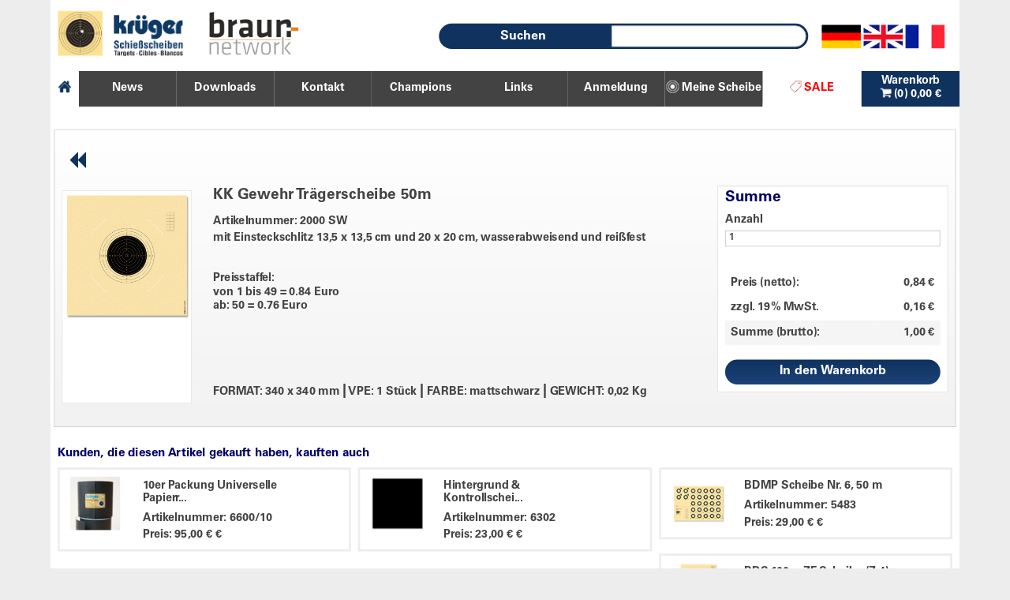

--- FILE ---
content_type: text/html; charset=UTF-8
request_url: https://www.krueger-scheiben.de/article/show/kk-gewehr-trgerscheibe-50m-2000-sw/?speak=en_US
body_size: 116357
content:
<!DOCTYPE html>
<html lang="de">
  <head>
    <meta charset="utf-8">
    <!--[if IE]><meta http-equiv='X-UA-Compatible' content='IE=edge,chrome=1'><![endif]-->
    <!-- template version 4 -->
                <title>Krüger Schießscheiben - Preisstaffel:<br />von 1 bis 49 = 0.84 Euro<br />ab: 50 = 0.76 Euro</title>
            <meta name="viewport" content="width=500, shrink-to-fit=yes">
      <meta name="google-site-verification" content="pGq_oYjIo1YnDB3AtFDtr5jkcGq_NV4f339BmRsOQDY" />
        <!-- Latest compiled and minified CSS -->
        <link href="/styles/vorlagen/kdv_b3_dev/externes/bootstrap.min.css" rel="stylesheet">
        <link href="/styles/vorlagen/kdv_b3_dev/externes/font-awesome.css" rel="stylesheet">

      	<link href="/styles/vorlagen/kdv_b3_dev//bootstrap/css/style.css" rel="stylesheet">
      	<link href="/styles/vorlagen/kdv_b3_dev//bootstrap/css/yamm.css" rel="stylesheet">

        
        
        <!-- HTML5 shim, for IE6-8 support of HTML5 elements -->
        <!--[if lt IE 9]><script src="styles/vorlagen/kdv_b3_dev//js/html5shiv.js"><script src="https://oss.maxcdn.com/libs/respond.js/1.3.0/respond.min.js"></script></script><![endif]-->

        <!-- Fav und touch icons -->
        <link rel="apple-touch-icon-precomposed" sizes="144x144" href="styles/vorlagen/kdv_b3_dev//img/apple-touch-icon-144-precomposed.png">
        <link rel="apple-touch-icon-precomposed" sizes="114x114" href="styles/vorlagen/kdv_b3_dev//img/apple-touch-icon-114-precomposed.png">
        <link rel="apple-touch-icon-precomposed" sizes="72x72" href="styles/vorlagen/kdv_b3_dev//img/apple-touch-icon-72-precomposed.png">
        <link rel="apple-touch-icon-precomposed" href="styles/vorlagen/kdv_b3_dev//img/apple-touch-icon-57-precomposed.png">
                <link rel="shortcut icon" href="/styles/vorlagen/kdv_b3_dev/img/favicon.ico">
        
 <meta name="author" content="Krüger Schießscheiben beste Qualität zum besten Preis vom Marktführer." />
<meta name="copyright" content="Krüger Schießscheiben" />
<meta name="keywords" content="1" />
<meta name="description" content="Color=&gt;mattschwarz,Diameter=&gt;1124,Length=&gt;340,Width=&gt;340,PalletAmount=&gt;1,Weight2=&gt;0.02,ISSFCertificate=&gt;0,DSBSignum=&gt;,NewPrice=&gt;0.84,OldPrice=&gt;0,PriceInd=&gt;0,PriceOut=&gt;0.84,Custom=&gt;," />
<meta property="og:title" content="&lt;label class=&quot;articlenumber&quot;&gt;Artikelnummer: 2000 SW&lt;/label&gt;" />
<meta property="og:type" content="0.02" />
<meta property="og:url" content="2000_SW_th.jpg" />
<meta property="og:image" content="2000_SW.jpg" />
<meta property="og:description" content="&lt;a href=&quot;/article/show/kk-gewehr-trgerscheibe-50m-2000-sw&quot;&gt;&lt;label style=&quot;cursor: pointer;&quot; class=&quot;pricescale&quot;&gt;Preisstaffel möglich&lt;/label&gt;&lt;/a&gt;&lt;label class=&quot;palletamount&quot;&gt;Preis pro Stück inkl. 19.00% MwSt&lt;/label&gt; &lt;label class=&quot;pricesinfo&quot;&gt;ab 1,00 Euro / netto 0,84 Euro&lt;/label&gt;" />
 <meta property="og:title" content="Krüger Schießscheiben - Preisstaffel:<br />von 1 bis 49 = 0.84 Euro<br />ab: 50 = 0.76 Euro">
<meta property="og:description" content="Offiziell zertifizierte Zielscheiben für Behörden, Sicherheitsdienste und Sportschützen. Lieferung weltweit.">
<meta property="og:image" content="https://krueger-scheiben.de/images/social-preview.jpg">
<meta property="og:type" content="website">
<meta property="og:url" content="https://krueger-scheiben.de/">

<meta name="twitter:card" content="summary_large_image">
<meta name="twitter:title" content="Krüger Schießscheiben - Preisstaffel:<br />von 1 bis 49 = 0.84 Euro<br />ab: 50 = 0.76 Euro">
<meta name="twitter:description" content="Zertifizierte Schießscheiben für Polizei, Behörden, Sicherheitsdienste und Sportschützen.">
<meta name="twitter:image" content="https://krueger-scheiben.de/images/social-preview.jpg">

<script type="application/ld+json">
{
  "@context": "https://schema.org",
  "@type": "Organization",
  "name": "Krüger Druck+Verlag GmbH",
  "url": "https://krueger-scheiben.de",
  "logo": "https://krueger-scheiben.de/images/logo.png",
  "description": "Hersteller zertifizierter Schießscheiben für Polizei, Bundeswehr, Behörden, Sicherheitsdienste sowie Sportschützen.",
  "address": {
    "@type": "PostalAddress",
    "streetAddress": "Handwerkstraße 8-10",
    "addressLocality": "Merzig",
    "postalCode": "66663",
    "addressCountry": "DE"
  }
}
</script>
	<script src="/styles/vorlagen/kdv_b3_dev/externes/jquery.min.js"></script> 
        <script src="/styles/vorlagen/kdv_b3_dev/externes/bootstrap.min.js" ></script>
        
      <script src="/styles/vorlagen/kdv_b3_dev//scrollable.min.js"></script>
      
      <script>
var scrollposition = "";
$(document).ready(function(){
  if(window.orientation == 0) {
    $('head').append('<meta name="viewport" content="width=500, shrink-to-fit=yes"/>');
    $(".panel").css("left", "-300px");
    console.log("hoch");
  }
  if(window.orientation == 90) {
    //alert("landscape");
    $('head').append('<meta name="viewport" content="width=1350, shrink-to-fit=yes"/>');
    $("body").css("transform", "scale(1)");
    $(".panel").css("left", "-400px");
    console.log("quer");
  }
  window.addEventListener("orientationchange", function() {
  // Announce the new orientation number
  if(window.orientation == 0) {
    $('head').append('<meta name="viewport" content="width=500, shrink-to-fit=yes"/>');
    location.reload();
return false;
  }
  if(window.orientation == 90) {
    //alert("landscape");
    $('head').append('<meta name="viewport" content="width=1350, shrink-to-fit=yes"/>');
    $("body").css("transform", "scale(1)");
    $(".panel").css("left", "-400px");
  }
  
}, false);


  //$('.speektochat').css("display", "block");
  if(screen.width > 1920) {
    console.log(screen.height);
    $('.speektochat').css("top", screen.height-250 + "px");
  } else {
  $('.speektochat').css("top", screen.height-30 + "px");
  }
  $(function() {
    var images = $('img:not([alt])');
    console.log(images);
    $('img:not([title])').attr('title','Krüger Schiessscheiben Bild');
    $('img:not([alt])').attr('alt','Schiessscheiben');
    });

  $('ul.nav.nav-tabs li:nth-child(5)').css('display', 'none');
// Der Button wird mit JavaScript erzeugt und vor dem Ende des body eingebunden.
var back_to_top_button = ['<a style="color: #ffffff;" href="#top" class="back-to-top"><img src="/styles/vorlagen/kdv_b3/img/arrow_top_big.png" alt="Top" id="Top"/></a>'].join("");
$("body").append(back_to_top_button);

// Der Button wird ausgeblendet
$(".back-to-top").hide();
// Funktion für das Scroll-Verhalten
$(function () {
  $(window).scroll(function () {
    scrollposition = $(this).scrollTop();
    console.log($(this).scrollTop());
    if ($(this).scrollTop() > 100) { // Wenn 100 Pixel gescrolled wurde
      $('.back-to-top').fadeIn();
      if(document.body.clientWidth <= 1600 || document.body.clientWidth > 1950) {
        if(document.body.clientWidth <= 850) {
          $('.back-to-top').css("top", $( window ).height()/2);
          $('.speektochat').css("top", $( window ).height()/2);
          console.log("HIER0");
        } else {
      $('.back-to-top').css("top", $( window ).height()-100);
      $('.speektochat').css("top", $( window ).height()-100);
      //$("#preview1").css("top", $(this).scrollTop());
      console.log("HIER1");
        }
      
      } else {
      $('.back-to-top').css("top", ($(this).scrollTop()*100/80)+$( window ).height());
      $('.speektochat').css("top", ($(this).scrollTop()*100/80)+$( window ).height());
      $("#preview1").css("top", ($(this).scrollTop()*100/80));
      console.log("HIER2");
      }
      console.log($(this).scrollTop());
      console.log($( window ).height()/2);
    } else {
      $('.back-to-top').fadeOut();
    }
  });

  $('.back-to-top, .speektochat').click(function () { // Klick auf den Button
    $('body,html').animate({
      scrollTop: 0
    }, 800);
    return false;
  });
});

});     
function modalOpen(id) {
  if(document.body.clientWidth <= 1600 || document.body.clientWidth > 1950) {
  
  } else {
    $('#preview' + id).css("top", scrollposition*1.25);
console.log("TEST = " + scrollposition);
  }
} 
function DeleteCookie(name) {
            document.cookie = name + '=; expires=Thu, 01-Jan-70 00:00:01 GMT;';
        }
function setCookie(cname,cvalue,exdays) {
  var d = new Date();
  d.setTime(d.getTime() + (exdays * 1000));
  var expires = "expires=" + d.toGMTString();
  document.cookie = cname + "=" + cvalue + ";" + expires + ";path=/";
}
function getCookie(cname) {
  var name = cname + "=";
  var decodedCookie = decodeURIComponent(document.cookie);
  var ca = decodedCookie.split(';');
  for(var i = 0; i < ca.length; i++) {
    var c = ca[i];
    while (c.charAt(0) == ' ') {
      c = c.substring(1);
    }
    if (c.indexOf(name) == 0) {
      return c.substring(name.length, c.length);
    }
  }
  return "";
}
function closethisfr() {
  setCookie("france", 1, 31536000);
  $( ".inworkMessage" ).fadeOut( "slow", function() {

  });
}
function closethisen() {
  setCookie("english", 1, 31536000);
  $( ".inworkMessage" ).fadeOut( "slow", function() {

  });
}
$( document ).ready(function() {
  $('a[href=#top]').click(function(){
    $('html, body').animate({scrollTop:0}, 'slow');
    return false;
    });
var france=getCookie("france");
var english=getCookie("english");
//if(!france and !english) {
  $( ".inworkMessage" ).fadeIn( "slow", function() {

  });
//}
          $(function () {
              $("img").bind('error abort', function () {
                  $(this).data('not-loaded', 1);
                  //onResize();
              });
          });
          
          $( window ).resize(onResize);
          onResize();
        
          var images = $('#scrollable .items img');
          if(images && images.length > 0) {
            $(images).one("load", function() {
                setSliderHeight();
            });
          }
        });
        
        function setSliderHeight() {
          var scrollable = $('#scrollable');
          var images = $('#scrollable .items img');
          var maxHeight = null;
          if(scrollable && scrollable.length > 0 && images && images.length > 0) {
            $.each(images, function(idx, image) {
              var imageHeight = $(image).height();
              var imageWidth = $(image).width();
              
              if(imageHeight > maxHeight && imageWidth > imageHeight) {
                maxHeight = imageHeight;
              }
            });
            if(maxHeight > 0) {
              $(scrollable).height(maxHeight);
              var parent = $(scrollable).parent('div');
              $(parent).height(maxHeight);
            }
          }
        }
        
        function onResize() {
          var container = $('#indexCategoriesMainContent');
          var scrollable = $('#scrollable');
          if(container && container.length > 0 && scrollable && scrollable.length > 0) {
            var width = $('#indexCategoriesMainContent').width();
            var api = $("#scrollable").data("scrollable");
            var parent = $(scrollable).parent('div');
            $(parent).width(width);
            $(scrollable).width(width);
            var images = $('#scrollable .items img');
            if(images && images.length > 0) {
              $.each(images, function(idx, image) {
                $(image).css('width', width + 'px').css('height', 'auto');
              });
            }
            setSliderHeight();
            if(api) {
              var slidesContainer = $('#scrollable .items');
              if(slidesContainer && slidesContainer.length > 0) {
                $(slidesContainer).css('left', '-' + (width * (api.getIndex() + 1)) + 'px');
              }
            }
          }
          
          
        }
      </script>

        

    <!-- Le styles
                    <link href="/styles/vorlagen/kdv_b3_dev//bootstrap/css/bootstrap.css" rel="stylesheet">
                                                                                                                                          -->

      

<script>
$(document).ready(function(){      
  //  $('#myCarousel').carousel({
//    interval: 4000
//})
var t;

var start = $('#carousel-1').find('.active').attr('data-interval');
t = setTimeout("$('#carousel-1').carousel({interval: 1000});", start-1000);

$('#carousel-1').on('slid.bs.carousel', function () {  
     clearTimeout(t);  
     var duration = $(this).find('.active').attr('data-interval');
    
     $('#carousel-1').carousel('pause');
     t = setTimeout("$('#carousel-1').carousel();", duration-1000);
})
/*$('#myVideo1').on('mouseover', stopcarousel);
$('#carousel-1').on('mouseout', playcarousel);

function playcarousel() {
  console.log("HoverOut");
  var start = $('#carousel-1').find('.active').attr('data-interval');
t = setTimeout("$('#carousel-1').carousel({interval: 1000});", start-1000);
}
function stopcarousel() {
 console.log("Hover");
 clearTimeout(t); 
 $('#carousel-1').carousel('pause');
}*/


$("#myVideo1").bind('ended', function(){
          $(".right")[0].click();
          console.log("Start");
          clearTimeout(t); 
          $('#carousel-1').carousel('pause');
          var start = $('#carousel-1').find('.active').attr('data-interval');
          t = setTimeout("$('#carousel-1').carousel({interval: 1000});", start-1000);
          $("#myVideo1").load();
       });

$("#myVideo1").bind("timeupdate", function(){
        if(this.currentTime < 0.25)
            console.log("IS PLAYED");
            clearTimeout(t); 
            $('#carousel-1').carousel('pause');
    });

$("#myVideo2").bind('ended', function(){
          $(".right")[0].click();
          console.log("Start");
          clearTimeout(t); 
          $('#carousel-1').carousel('pause');
          var start = $('#carousel-1').find('.active').attr('data-interval');
          t = setTimeout("$('#carousel-1').carousel({interval: 1000});", start-1000);
          $("#myVideo2").load();
       });

$("#myVideo2").bind("timeupdate", function(){
if(this.currentTime < 0.25)
    console.log("IS PLAYED");
    clearTimeout(t); 
    $('#carousel-1').carousel('pause');
});

$("#myVideo2b").bind('ended', function(){
          $(".right")[0].click();
          console.log("Start");
          clearTimeout(t); 
          $('#carousel-1').carousel('pause');
          var start = $('#carousel-1').find('.active').attr('data-interval');
          t = setTimeout("$('#carousel-1').carousel({interval: 1000});", start-1000);
          $("#myVideo2b").load();
       });

$("#myVideo2b").bind("timeupdate", function(){
if(this.currentTime < 0.25)
    console.log("IS PLAYED");
    clearTimeout(t); 
    $('#carousel-1').carousel('pause');
});

$("#myVideo3").bind('ended', function(){
          $(".right")[0].click();
          console.log("Start");
          clearTimeout(t); 
          $('#carousel-1').carousel('pause');
          var start = $('#carousel-1').find('.active').attr('data-interval');
          t = setTimeout("$('#carousel-1').carousel({interval: 1000});", start-1000);
          $("#myVideo3").load();
       });

$("#myVideo3").bind("timeupdate", function(){
if(this.currentTime < 0.25)
    console.log("IS PLAYED");
    clearTimeout(t); 
    $('#carousel-1').carousel('pause');
});

$("#myVideo4").bind('ended', function(){
          $(".right")[0].click();
          console.log("Start");
          clearTimeout(t); 
          $('#carousel-1').carousel('pause');
          var start = $('#carousel-1').find('.active').attr('data-interval');
          t = setTimeout("$('#carousel-1').carousel({interval: 1000});", start-1000);
          $("#myVideo4").load();
       });

$("#myVideo4").bind("timeupdate", function(){
if(this.currentTime < 0.25)
    console.log("IS PLAYED");
    clearTimeout(t); 
    $('#carousel-1').carousel('pause');
});

/*$('.carousel .item').each(function(){
    var next = $(this).next();
    if (!next.length) {
        next = $(this).siblings(':first');
    }
    next.children(':first-child').clone().appendTo($(this));

    for (var i=0;i<2;i++) {
        next=next.next();
        if (!next.length) {
            next = $(this).siblings(':first');
        }

    next.children(':first-child').clone().appendTo($(this));
    }
});*/

//$(".btnberechnung").click(function(){
  //setCookie("basketlogin", 1, 31536000);
//});
  $(".btn_abschicken").click(function(){
            var id =  $(this).prev().val();
            var uuid = $(".article" + id).val();
            $('div#loader' + id).html('<right><img style="width: 20px; height: auto;" src="/styles/vorlagen/kdv_b3_dev/bootstrap/img/loading.gif"></right>');
            var xmlHttp = null;
try {
    xmlHttp = new XMLHttpRequest();
} catch(e) {
    // Fehlerbehandlung, wenn die Schnittstelle vom Browser nicht unterstützt wird.
}
if (xmlHttp) {
    xmlHttp.open('GET', '/article/show/uuid/'+ uuid +'', true);
    xmlHttp.onreadystatechange = function () {
        if (xmlHttp.readyState == 4) {
            //$.post("/article/show/uuid/"+ uuid +"",function(){  
			      $.post("/article/buy/?id="+ id +"",$("#buyform"+id).serialize(),function(msg){
              //console.log(msg);
              if(msg != "") {
                $('div#loader' + id).html('<right><img style="width: 20px; height: auto;" src="/styles/vorlagen/kdv_b3_dev/bootstrap/img/ok.png"></right>');
              }
        $_warenkorbAnzahl = $(msg).find(".no-text-link").html();
        var newstring = $_warenkorbAnzahl.replace('Warenkorb:', '<br/>'); 
        newstring = $_warenkorbAnzahl.replace('<span class="fa fa-shopping-cart" title="Warenkorb"></span>', '<label class="basketseen"></label>'); 
        $(".no-text-link").html(newstring);  
        newstringin = newstring.replace('<br><label class="basketseen"></label>', '');  
        $(".pricelabel").html(newstringin);     
        console.log(newstringin);        
      });
    //});
        }
    };
    xmlHttp.send(null);
}	    
  });


  $(".btn_update").click(function(){
    console.log($(this).prev().val());
            var id =  $(this).prev().val();
            var buyid = $(".articleID" + id).val()
            var uuid = $(".article" + id).val();
            var deluuid = $(".articleDelID" + id).val();
            $('div#loader' + id).html('<right><img style="width: 20px; height: auto;" src="/styles/vorlagen/kdv_b3_dev/bootstrap/img/loading.gif"></right>');
            var xmlHttp = null;

            $.post("/basket/del/" + deluuid ,function(msg){
              if(msg != "") {
                console.log(deluuid);
              }                 
            });
try {
    xmlHttp = new XMLHttpRequest();
} catch(e) {
    // Fehlerbehandlung, wenn die Schnittstelle vom Browser nicht unterstützt wird.
}
if (xmlHttp && $("#buyform"+id + " .countinput").val() != "0") {
  console.log("ANZAHL: ", $("#buyform"+id + " .countinput").val());
    xmlHttp.open('GET', '/article/show/uuid/'+ uuid +'', true);
    xmlHttp.onreadystatechange = function () {
        if (xmlHttp.readyState == 4) {
            //$.post("/article/show/uuid/"+ uuid +"",function(){  
			      $.post("/article/buy/?id="+ buyid +"",$("#buyform"+id).serialize(),function(msg){
              //console.log(msg);
              if(msg != "") {
                $('div#loader' + id).html('<right><img style="width: 20px; height: auto;" src="/styles/vorlagen/kdv_b3_dev/bootstrap/img/ok.png"></right>');
              }
        $_warenkorbAnzahl = $(msg).find(".no-text-link").html();
        var newstring = $_warenkorbAnzahl.replace('Warenkorb:', ''); 
        newstring = $_warenkorbAnzahl.replace('<span class="fa fa-shopping-cart" title="Warenkorb"></span>', '<label class="basketseen"></label>');                  
        $(".no-text-link").html(newstring);
        newstringin = newstring.replace('<br><label class="basketseen"></label>', '');  
        $(".pricelabel").html(newstringin);     
        console.log(newstringin);
        location.reload();                   
      });
    //});
        }
    };
    xmlHttp.send(null);
} else {
location.reload();	    
}
  });


});
</script>


<style>
.back-to-top {
    background: #434343;
    position: fixed;
    /* bottom: 100px; */
    right: 20px;
    z-index: 100;
    border-radius: 50px;
}
.thumbnail {
    height: auto !Important;
}
.wirempfehlen h3 {
    padding-left:20px;
}

/*.carousel-inner .active.left { left: -25%; }
.carousel-inner .active.right{ left:  25%; }
.carousel-inner .next        { left:  25%; }
.carousel-inner .prev        { left: -25%; }
.carousel-control            { width:  4%; }
.carousel-control.left,.carousel-control.right {margin-left:15px;background-image:none;}*/
.no-text-link {
  color: #fff;
}
#carousel-1 .carousel-inner {
  max-height: 568px;
    width: 100%;
    position: relative;
}
.newnavi {
    /*box-shadow: 10px 10px 10px -3px grey;*/
    margin-bottom: 20px;
    z-index: 9999;
    position: relative;
    /*background-color: #434343;*/
}
img.topslider {
    width: 100%;
}
input {
    padding-left: 5px !important;
}
</style>
<style>
@media (max-width: 1900px) {
.panel {
	width:300px;
	float:left;
	background:#d9dada;
	position:fixed;
  left:-537px;
  z-index:9999999;
  height: 100%;
  overflow-y: scroll;

}
}
@media (max-width: 1600px) {
.panel {
	width:300px;
	float:left;
	background:#d9dada;
	position:fixed;
  left:-300px;
  z-index:9999999;
  height: 100%;
  overflow-y: scroll;

}
}
.slider-arrow-txt {
  position: fixed;
  left:108px;
  background-color: #ffffff;
}
.slider-account {
    padding: 0px;
    width: 112px;
    height: 20px;
    float: left;
    font: 400 32px Arial, Helvetica, sans-serif;
    color: #000;
    text-decoration: none;
    position: fixed;
    z-index: 100;
    padding: 10px;
}
.slider-arrow {
    padding: 0px;
    width: 120px;
    height: 20px;
    float: left;
    font: 400 32px Arial, Helvetica, sans-serif;
    color: #000;
    text-decoration: none;
    position: fixed;
    z-index: 99999;
    padding: 10px;
}
.embed-responsive .embed-responsive-item, .embed-responsive iframe, .embed-responsive embed, .embed-responsive object {
    position: absolute;
    top: 0;
    bottom: 0;
    left: 0;
    width: 100%;
    height: 568px;
    border: 0;
}
</style>

  <style>
.navimenu, .firstnavimenu, .lastnavimenu {
    height: 50px;
    padding-top:15px;
}
.navimenu, .lastnavimenu {
  float:left;
  width: 10.75%;
  text-align: center;
  cursor: pointer;
}
.firstnavimenu{
  float:left;
  width: 3.1% !important;
  text-align: center;
  cursor: pointer;
}


.firstnavimenu {
  background-color: #fff;
  color: #0F325F;
}
.navimenu, .navimenu strong {
    color: #fff !important;
    background-color: #434343;
}
.lastnavimenu {
  background-color: #0F325F;
  color: #fff;
  float: right;
  padding-top:5px;
}
.firstnavimenu:hover {
  border-bottom: 2px solid #0F325F;
  background-color: #fff;
  color: #0F325F;
}
.lastnavimenu:hover {
  border-bottom: 2px solid #0F325F;
  background-color: #fff;
  color: #0F325F;
}

.lastnavimenu:hover .fa-shopping-cart, .lastnavimenu:hover .no-text-link  {
  background-color: #fff;
  color: #0F325F;
}
.blankdiv {
    height: 170px;
}
.navimenu:hover {
  border-bottom: 5px solid #fff;
}
.linkactive:hover {
  border-bottom: 5px solid #fff;
}
.linkactive, .linkactive strong {
  background-color: #fff;
  color: #434343 !important;
  border-bottom: 5px solid #fff;
}
.linkactive .fa-shopping-cart, .linkactive .no-text-link {
  color: #0F325F;
}
.newnavi {
    /*box-shadow: 10px 10px 10px -3px grey;*/
    margin-bottom: 0px;
    position: fixed; 
    width: 100%; 
    max-width: 1920px; 
    top: 100px; 
    z-index: 9999;
}
.floatrightpay {
    display: none !important;
}
.kdvfooter {
    background-color: #434342;
    width: 100%;
    color: #fff;
    margin-top: 10px;
}
.logofooter {
    background-color: #fff;
    width: 100%;
}
.fa-shopping-cart {
  color: #ffffff;
}
div#myCarousel {
    display: none;
}
.hoverunderline {

}
label.basketseen {
    background: url('/styles/vorlagen/kdv_b3/img/basket_blue.png');
    width: 16px;
    height: 14px;
    margin-bottom: -1px;
}
div.lastnavimenu:hover label.basketseen {
    background: url('/styles/vorlagen/kdv_b3/img/basket_white.png');
    width: 16px;
    height: 14px;
    margin-bottom: -1px;
}
.linkbasketactive label.basketseen {
    background: url('/styles/vorlagen/kdv_b3/img/basket_white.png');
}
.navlinks {
  font-size:22px !important;
}
</style>
  </head>

    <body>
  <div class="container"> 
    <div class="panel" style="display:none;">
    <div class="searchingformdiv mobilesearch">
    <label class="slider-arrow-txt-label hidden" style="position:fixed;float:right;color:#ffffff;top: 4px;left: 155px;font-size: 26px !important;cursor: pointer;">&lt;&lt; zurück</label>
    <form class="searchform" role="search" id="searching" action="/search" enctype="multipart/form-data" method="GET">
						<div class="form-group">
							<input type="text" class="form-controls" name="q">
						</div> <button type="submit">Suchen</button>
					</form>
</div>
<nav>
<ul>
	
	   <li class="sidenav-header">
         <h3 class="leftBoxHeading" id="ezpagesHeading">ARTIKELGRUPPEN</h3>
       </li>
    		  	<li ><a style="color:#434343;" href="/overview">All</a></li><li ><a style="color:#434343;" href="/overview/armbrust-scheiben-10m-65m-feldarmbrust">Armbrust-Scheiben 10m-65m Feldarmbrust</a></li><li ><a style="color:#434343;" href="/overview/armbrust-scheiben-10m30m">Armbrust-Scheiben 10m/30m</a></li><li ><a style="color:#434343;" href="/overview/artikel-braun-network">Artikel Braun Network</a></li><li ><a style="color:#434343;" href="/overview/bdmp-scheiben">BDMP-Scheiben</a></li><li ><a style="color:#434343;" href="/overview/bds-scheiben">BDS-Scheiben</a></li><li ><a style="color:#434343;" href="/overview/benchrest-scheiben">Benchrest-Scheiben</a></li><li ><a style="color:#434343;" href="/overview/biathlon-">Biathlon </a></li><li ><a style="color:#434343;" href="/overview/blasrohr-auflagen-zubehr">Blasrohr-Auflagen & Zubehör</a></li><li ><a style="color:#434343;" href="/overview/bogen-auflagen-dfbvifaa">Bogen-Auflagen DFBV/IFAA</a></li><li ><a style="color:#434343;" href="/overview/bogen-ausbildungsauflagen">Bogen-Ausbildungsauflagen</a></li><li ><a style="color:#434343;" href="/overview/bogen-feldauflagen-wa">Bogen-Feldauflagen WA</a></li><li ><a style="color:#434343;" href="/overview/bogen-spassauflagen">Bogen-Spassauflagen</a></li><li ><a style="color:#434343;" href="/overview/bogen-tierbildauflagen-dfbvifaa">Bogen-Tierbildauflagen DFBV/IFAA</a></li><li ><a style="color:#434343;" href="/overview/bogen-wettkampfauflagen-wafita">Bogen-Wettkampfauflagen (WA/FITA)</a></li><li ><a style="color:#434343;" href="/overview/bogen-zubehr">Bogen-Zubehör</a></li><li ><a style="color:#434343;" href="/overview/dsb-signumscheiben">DSB-Signumscheiben</a></li><li ><a style="color:#434343;" href="/overview/dsb-sportordnung">DSB-Sportordnung</a></li><li ><a style="color:#434343;" href="/overview/dsu-scheiben">DSU-Scheiben</a></li><li ><a style="color:#434343;" href="/overview/dsu-sporthandbuch">DSU-Sporthandbuch</a></li><li ><a style="color:#434343;" href="/overview/elektronische-scheiben-zubehr">Elektronische Scheiben - Zubehör</a></li><li ><a style="color:#434343;" href="/overview/elektronische-scheiben-disag-10m50m-opticscore">Elektronische Scheiben DISAG 10m/50m (OpticScore)</a></li><li ><a style="color:#434343;" href="/overview/elektronische-scheiben-meyton-1015-mf4r1mf5r1">Elektronische Scheiben MEYTON 10/15 (MF4R1/MF5R1)</a></li><li ><a style="color:#434343;" href="/overview/elektronische-scheiben-meyton-2550-mf4r3mf5r3">Elektronische Scheiben MEYTON 25/50 (MF4R3/MF5R3)</a></li><li ><a style="color:#434343;" href="/overview/elektronische-scheiben-meyton-25m50m-mf6r3">Elektronische Scheiben MEYTON 25m/50m (MF6R3)</a></li><li ><a style="color:#434343;" href="/overview/elektronische-scheiben-sius-10m15m-ls-hs-s-10">Elektronische Scheiben SIUS 10m/15m (LS-HS-S 10)</a></li><li ><a style="color:#434343;" href="/overview/elektronische-scheiben-sius-2550-ls-hs-s-2550">Elektronische Scheiben SIUS 25/50 (LS-HS-S 25/50)</a></li><li ><a style="color:#434343;" href="/overview/elektronische-scheiben-spieth-hring-polytronic">Elektronische Scheiben SPIETH-HÄRING-POLYTRONIC</a></li><li ><a style="color:#434343;" href="/overview/gewehr-scheiben-10m-einzelscheiben">Gewehr-Scheiben 10m (Einzelscheiben)</a></li><li ><a style="color:#434343;" href="/overview/gewehr-scheiben-10m-scheibenstreifen">Gewehr-Scheiben 10m (Scheibenstreifen)</a></li><li ><a style="color:#434343;" href="/overview/gewehr-scheiben-15m">Gewehr-Scheiben 15m</a></li><li ><a style="color:#434343;" href="/overview/gewehr-scheiben-50m">Gewehr-Scheiben 50m</a></li><li ><a style="color:#434343;" href="/overview/gewehr-scheiben-100m">Gewehr-Scheiben 100m</a></li><li ><a style="color:#434343;" href="/overview/gewehr-scheiben-300m200m">Gewehr-Scheiben 300m/200m</a></li><li ><a style="color:#434343;" href="/overview/gewehr-scheiben-dsb-signum">Gewehr-Scheiben DSB-Signum</a></li><li ><a style="color:#434343;" href="/overview/gewehr-scheiben-vorderlader">Gewehr-Scheiben Vorderlader</a></li><li ><a style="color:#434343;" href="/overview/hefte-gewehr-pistole">Hefte Gewehr-Pistole</a></li><li ><a style="color:#434343;" href="/overview/hobby-und-freizeit-scheiben">Hobby- und Freizeit-Scheiben</a></li><li ><a style="color:#434343;" href="/overview/ipsc-law-enforcement-scheiben">IPSC & Law Enforcement Scheiben</a></li><li ><a style="color:#434343;" href="/overview/knsa-netherlands">KNSA-Netherlands</a></li><li ><a style="color:#434343;" href="/overview/laufende-scheibe-10m">Laufende Scheibe 10m</a></li><li ><a style="color:#434343;" href="/overview/laufende-scheibe-50m">Laufende Scheibe 50m</a></li><li ><a style="color:#434343;" href="/overview/meine_scheibe"><small style="font-size:33px;color:#0F325F">GESTALTE</small> DEINE EIGENE <small style="font-size:33px;;color:#0F325F">SCHEIBE</small></a></li><li ><a style="color:#434343;" href="/overview/neuheiten">NEUHEITEN</a></li><li ><a style="color:#434343;" href="/overview/pistolen-scheiben-10m">Pistolen-Scheiben 10m</a></li><li ><a style="color:#434343;" href="/overview/pistolen-scheiben-10m-mehrkampf-schnellfeuer">Pistolen-Scheiben 10m Mehrkampf / Schnellfeuer</a></li><li ><a style="color:#434343;" href="/overview/pistolen-scheiben-25m50m-przision">Pistolen-Scheiben 25m/50m Präzision</a></li><li ><a style="color:#434343;" href="/overview/pistolen-scheiben-25m-grosskaliber-">Pistolen-Scheiben 25m Grosskaliber </a></li><li ><a style="color:#434343;" href="/overview/pistolen-scheiben-25m-schnellfeuer-duell">Pistolen-Scheiben 25m Schnellfeuer / Duell</a></li><li ><a style="color:#434343;" href="/overview/pistolen-scheiben-dsb-signum">Pistolen-Scheiben DSB-Signum</a></li><li ><a style="color:#434343;" href="/overview/pistolen-scheiben-vorderlader">Pistolen-Scheiben Vorderlader</a></li><li ><a style="color:red;text-transform: uppercase;" href="/overview/sale">SALE</a></li><li ><a style="color:#434343;" href="/overview/schiessscheiben-karton-blanco">Schiessscheiben Karton blanco</a></li><li ><a style="color:#434343;" href="/overview/schussloch-pflaster">Schussloch-Pflaster</a></li><li ><a style="color:#434343;" href="/overview/spass-scheiben-10m">Spass-Scheiben 10m</a></li><li ><a style="color:#434343;" href="/overview/spass-scheiben-25m50m100m">Spass-Scheiben 25m/50m/100m</a></li><li ><a style="color:#434343;" href="/overview/stempel-nummerierungsstempel">Stempel - Nummerierungsstempel</a></li><li ><a style="color:red;text-transform: uppercase;" href="/overview/topseller">Topseller</a></li><li ><a style="color:#434343;" href="/overview/wa-1500-ppc-scheiben">WA 1500 - PPC Scheiben</a></li><li ><a style="color:#434343;" href="/overview/wild-und-motivscheiben-10m">Wild- und Motivscheiben 10m</a></li><li ><a style="color:#434343;" href="/overview/wild-und-motivscheiben-2550100m">Wild- und Motivscheiben 25/50/100m</a></li><li ><a style="color:#434343;" href="/overview/x-kataloge-broschren-werbematerial">X - Kataloge, Broschüren & Werbematerial</a></li>
			

				    
		
	
	
  
</ul>
</nav>
      </div>
      
      
	<!-- Topbar:: Navigation  -->
		  <section id="topbar">
		  			<div class="topbar"><div class="row">
		  				<div class="pull-left">

		  					<ul class="links pull-left">


                                 <!-- *********** Anmelden | Mein Account **************  -->
				

		  					</ul>

		  				</div><!-- // links pull-left -->


		  				<!-- ********** Dropdown Sprache ************* -->
									  				<div class="pull-right center-sm">
			  						<div class="language pull-right">
			                              <div class="language-wrapper pull-right">
			                              	<div class="btn-group">
			                              		<button type="button" class="btn btn-dropdown dropdown-toggle" data-toggle="dropdown">
			                              						<span>Language</span>
			                              						<span class="caret"></span>
			                              		</button>

			                              		<div class="dropdown-menu dropdown">
			                              				<div id="language">
			                              				        <span class="list-item">
			                              							<a href="?speak=de_DE">Deutsch</a>
			                              						</span>
			                              						<span class="list-item">
			                              							<a href="?speak=en_US">English</a>
			                              						</span>
			                              				</div>
			                              		</div>

			                              	</div><!-- // btn-group -->
			                               </div>


			  						</div>
			  				</div>
						
		  			</div></div><!-- // <div class="container"><div class="topbar"><div class="row">  -->
		  	</section><!-- // #topbar -->

<script>
jQuery(document).ready(function(){
  console.log("CONTAINER: " + $(".container").width());
  console.log("Body: " + $("body").width());
  position = $('.minilogo').position();
  if($("body").width() > 1903) {
    leftsite = position.left + 518 + 215;
    var leftsite = $("body").width() - leftsite;
  } else {
  var leftsite = $(".container").width() - 735;
  }
  $('.searchdiv').css('left', leftsite);
    jQuery(window).scroll(function(){
        if(jQuery(this).scrollTop()>=35 && document.documentElement.clientWidth>850){
            console.log(1);
            //$('#topbanner').removeClass('show').addClass('hidden');
            //$('.warenkorb').removeClass('show').addClass('hidden');
            //$('.minilogo').removeClass('hidden').addClass('show');
            //$('#topbanner').css('display', 'none');
            $('.firstnavimenu').css('display', 'block'); 
            //$('.newnavi').css('left', 'unset'); 
            //$('#carousel-1').css('display', 'none');
            $('.floatrightpay').css('display', 'none');
            //$('.blankdiv').css('display', 'block');
            //$('.blankdiv').css('width', '100%');
            //$('.blankdiv').css('height', '450px');
            //$('.warenkorb').css('display', 'none');
            //$('.minilogo').css('display', 'block');
            $('.newnavi').css('position', 'fixed');
            $('.newnavi').css('width', '100%');
            $('.newnavi').css('max-width', '1900px');
            $('.newnavi').css('top', '100px');
            $('.newnavi').css('z-index', '9999');
            $('.newnavi').css('background-color', '##eee');
            $('.navimenu, .firstnavimenu, .lastnavimenu').css('width', '10.75%');
    }  
        else if (jQuery(this).scrollTop()<35 && document.documentElement.clientWidth>850) {
            console.log(2);
            //$('#topbanner').removeClass('hidden').addClass('show');
            //$('.warenkorb').removeClass('hidden').addClass('show');
            //$('.minilogo').removeClass('show').addClass('hidden');

            //$('#topbanner').css('display', 'block');
            //$('.firstnavimenu').css('display', 'none'); 
            //$('#carousel-1').css('display', 'block');
            //$('.floatrightpay').css('display', 'block');
           // $('.blankdiv').css('display', 'none');
            //$('.warenkorb').css('display', 'block');
            //$('.minilogo').css('display', 'none');
            /*$('.newnavi').css('position', 'relative');
            $('.newnavi').css('width', '100%');
            $('.newnavi').css('top', 'unset');
            $('.newnavi').css('z-index', '9999');
            $('.newnavi').css('background-color', '##eee');*/
            $('.newnavi').css('position', 'fixed');
            $('.newnavi').css('width', '100%');
            $('.newnavi').css('max-width', '1900px');
            $('.newnavi').css('top', '100px');
            $('.newnavi').css('z-index', '9999');
            $('.newnavi').css('background-color', '##eee');
            $('.navimenu, .firstnavimenu, .lastnavimenu').css('width', '10.75%');
        }
    })

$('.navibuttonclick').click(function() {
  console.log("KLICK");
if($('.hauptmenu:visible').length == 0)
{
$('.hauptmenu').fadeIn( 1000, function() {});
} else {
$('.hauptmenu').fadeOut( 500, function() {}); 
}
  });
});
</script>

<style>
  .kontaktimg {
    max-width: 25px;
  }
  .kontaktlabel {
    float: right;
    margin-top: 30px;
    margin-right: 30px;
    font-family: UniversLTStdLight;
    font-size: 14px;
}
.kontaktlabel a {
  font-family: UniversLTStdLight;
  font-size: 14px;
}
.kontaktmail {
    margin-left: 25px;
}
</style>
<div class="minilogo clearfix" style="min-height: 155px; display: block; position:fixed; width: 100%;max-width: 1900px; top:0px; z-index:9999; background-color: #fff;">
			            <a href="/" title="Krüger Schießscheiben – für Sportschützen, Schützenvereine, Bundeswehr, Polizei, Behörden & Sicherheitsdienste: zur Startseite"><label style="cursor: pointer;padding-right: 10px;margin-left: 10px; margin-top: 15px; margin-bottom: 15px;"><img src="/styles/vorlagen/kdv_b3_dev/downloads/kruegerLogo.jpg" alt="Krüger Schießscheiben – für Sportschützen, Schützenvereine, Bundeswehr, Polizei, Behörden & Sicherheitsdienste" id="logo" style="width:180px;"/></label></a> <a  href="/overview/meine_scheibe" title="Krüger Schießscheiben – für Sportschützen, Schützenvereine, Bundeswehr, Polizei, Behörden & Sicherheitsdienste: zu Meine-Schiessscheibe.de"><img src="/styles/vorlagen/kdv_b3/img/Mach-deine-Scheibe.jpg" alt="Krüger Schießscheiben – für Sportschützen, Schützenvereine, Bundeswehr, Polizei, Behörden & Sicherheitsdienste" id="mdsdlogo" style="width:300px;margin-left: 10px; margin-top: 15px; margin-bottom: 15px;"/></a>          <a style="
    margin-left: 20px;
" href="https://schiessscheibe.de/" title="Schießscheiben-Shop">
                                <img src="https://schiessscheibe.de/out/flow/img/bnlogo2.jpg" alt="Schießscheiben-Shop" style="width:auto;max-width:200px;height:auto;max-height:60px;">
                            </a>
          
          <div class="floatrightpayfix" style="float:right;margin-right: 14px;width: 180px; text-align:left; padding-top: 35px;z-index: 9999 !important;position: relative;">
        <img src="/styles/vorlagen/kdv_b3/bootstrap/img/DE-Flagge.png" alt="Deutsch"/> <a href="https://best-targets.com/"><img src="/styles/vorlagen/kdv_b3/bootstrap/img/EN-Flagge.png" alt="Englisch"/></a> <a href="https://cibles-krueger.com/"><img src="/styles/vorlagen/kdv_b3/bootstrap/img/FR-Flagge.png" alt="Französisch"/></a>
        </div>
        <div class="searchingformdiv mobilehidden">
    <form class="searchform" role="search" id="searchinghidden" action="/search" enctype="multipart/form-data" method="GET">
						<div class="form-group">
            </div> <button type="submit">Suchen</button> <input type="text" class="form-controls" name="q" id="searchforminput" onkeyup="countChar(this)" autocomplete="off">
						
					</form>

          <style>
  .searchdiv {
    position: absolute;
    z-index: 99999;
    background-color: #fff;
    width: 520px;
    max-height: 650px;
    overflow-y: scroll;
    overflow-x: hidden;
    left: 58.6%;
    border: 3px solid #0f325f;
    top: 71px;
    display: none;
}

.livesearch-results { list-style: none; margin: 0; padding: 0; }
.livesearch-item { border-bottom: 1px solid #eee;display: inline-flex; }
.livesearch-link { display: flex; gap: 10px; padding: 10px; text-decoration: none; color: inherit; }
.livesearch-img { width: 48px; height: 48px; object-fit: cover; }
.livesearch-title { font-weight: 700; }
.livesearch-articlenr { font-size: 16px; opacity: 0.8; }
.livesearch-price { font-size: 13px; }

</style>
<script>
$(document).ready(function(){
  $('body').click(function() {
    if($(event.target).is('.searchdiv .col-sm-4, .searchdiv .col-sm-2, .countinputsearch, .btn_abschickensearch img, .searchform input')) {
      var value = $('#searchforminput').val();
      if(value.length >= 2) {
      $('div.searchdiv').css("display", "block");
      }
    } else {
      $('div.searchdiv').css("display", "none");
    }

});
});
function countChar(val){
     var len = val.value.length;

if (len >= 2) {
  $.post("/apps/plugin/custom/krueger/livesearch/start", { searchstring: val.value }, function (resp) {

    // Wenn dein Server JSON zurückgibt, ist resp meist schon ein Objekt.
    // Falls nicht (Content-Type falsch), dann versuchen wir zu parsen:
    if (typeof resp === "string") {
      try { resp = JSON.parse(resp); } catch (e) { /* bleibt string */ }
    }

    // Wenn es doch noch altes HTML ist: direkt rein damit
    if (typeof resp === "string") {
      if (resp.trim() !== "") {
        $('div.searchdiv').html(resp).css("display", "block");
      } else {
        $('div.searchdiv').html("").css("display", "none");
      }
      return;
    }

    var items = (resp && resp.items) ? resp.items : [];
    if (!items.length) {
      $('div.searchdiv').html("").css("display", "none");
      return;
    }

    // --- HTML bauen (alte Optik kannst du über Klassen nachbauen) ---
    var html = '<ul class="livesearch-results">';

    items.forEach(function (it) {
      var articleUrl = "/article/show/" + it.url;

      // Bild: bei dir ist metaOgUrl offenbar ein Dateiname wie "1900 ... _th.jpg"
      // -> Pfad ggf. anpassen!
      var imgSrc = it.metaOgUrl ? ("/styles/vorlagen/kdv_b3_dev/product_images/" + it.metaOgUrl) : "";

      html += `
        <li class="livesearch-item">
          <a class="livesearch-link" href="${articleUrl}">
            ${imgSrc ? `<img class="livesearch-img" src="${imgSrc}" alt="">` : ""}
            <div class="livesearch-text">
              <div class="livesearch-title">${escapeHtml(it.title || "")}</div>
              ${it.articlenr ? `<div class="livesearch-articlenr">${escapeHtml(it.articlenr)}</div>` : ""}
              ${it.metaOgDescription ? `<div class="livesearch-price">${it.metaOgDescription}</div>` : ""}
            </div>
          </a>
        </li>`;
    });

    html += "</ul>";

    $('div.searchdiv').html(html).css("display", "block");
  }, "json"); // <-- wichtig: sagt jQuery direkt "JSON"!
} else {
  $('div.searchdiv').html("").css("display", "none");
}


// Hilfsfunktion: XSS-sicher (MetaOgDescription enthält bei dir HTML -> lassen wir bewusst ungeescaped)
function escapeHtml(str) {
  return String(str)
    .replaceAll("&", "&amp;")
    .replaceAll("<", "&lt;")
    .replaceAll(">", "&gt;")
    .replaceAll('"', "&quot;")
    .replaceAll("'", "&#039;");
}
}
</script>
</div>
<div class="kontaktlabel"><img class="kontaktimg kontakttel" src="/styles/vorlagen/kdv_b3/img/Icon-Telefon.jpg" alt="Telefon" /> <a href="tel:+49 6861 7002-118">+49 6861 7002-118</a> <img class="kontaktimg kontaktmail" src="/styles/vorlagen/kdv_b3/img/Icons-Mail.jpg" alt="Mail" /> <a href="mailto:schiess-scheiben@kdv.de">schiess-scheiben@kdv.de</a><br />Beratung durch Fachpersonal (Mo-Fr 09:00 - 16:00 Uhr)</div>

        <div class="navibutton clearfix" style="cursor: pointer;width: 96%;margin-top: -20px;"><img class="navibuttonclick" style="max-width:40px;margin-top: 20px;margin-left: 20px;" src="/styles/vorlagen/kdv_b3_dev/bootstrap/img/Menu-Icon_40x40px.jpg" alt="Mobiles Menü"><a href="javascript:void(0);" class="slider-arrow showslider" style="height:40px;    margin-left: 30px;margin-top: 10px;padding-bottom: 10px;font-weight: 700;color: #fff;"><img style="width: 120px;" src="/styles/vorlagen/kdv_b3_dev/bootstrap/img/Artikel_Icon_120x40px.jpg" alt="artikelgruppen" /></a><a href="/user/login" class="slider-account" style="height:40px; margin-left: 185px;margin-top: 10px;padding-bottom: 10px;font-weight: 700;color: #fff;"><img style="width: 120px;" src="/styles/vorlagen/kdv_b3_dev/bootstrap/img/Account-Icon_113x40px.jpg" alt="artikelgruppen" /></a><a href="/basket"><img style="height: 40px !important;margin-top: 20px;float: right;" src="/styles/vorlagen/kdv_b3/bootstrap/img/Warenkorb-Icon_40x40px.jpg" alt="in den Warenkorb legen"></a></div>
        <div class="noclass" style="margin-top: 4px;background-color:#ffffff;height: 12px !important;float: right;margin-right:10px;width: 96%;"><label style="margin-left: 10px;">Menü</label><label class="slider-arrow-txt">Artikelgruppen</label><label style="margin-left: 214px;">Mein Konto</label><label class="pricelabel" style="float: right;">(0) 0,00&nbsp;€</label></div>
        <div class="hauptmenu clearfix">
        <br /><br /><br /><a href="/">Home</a><br /><br />
          <a class="linktoarticlegroup" style="font-family: UniversBold; font-size: 20px !important;font-weight: bold;color:red;" href="#">ARTIKELGRUPPEN</a><br /><br />
          <a href="/cms/news">News</a><br /><br />
          <a href="/cms/downloads">Downloads</a><br /><br />
          <a href="/cms/kontakt">Kontakt</a><br /><br />
          <a href="/cms/champions">Champions</a><br /><br />
          <a href="/cms/links">Links</a><br /><br />
          
          
          
          
                      <a href="/user/login">Anmeldung</a><br /><br />
                    <a href="/overview/sale"><strong style="font-family: UniversBold; font-size: 20px !important;font-weight: bold;color:red;">SALE</strong></a><br /><br />
          <a href="/basket">Warenkorb<br /><span class="no-text-link"><br/><span class="fa fa-shopping-cart" title="Warenkorb"></span> (0) 0,00 €</span></a>

        </div>
        </div>
        <div class="searchdiv"></div>
        <div class="blankdiv"></div>
		<!-- LOGO -->
		<div class="row clearfix">
		    <div id="topbanner" style="float:left; display: block;">
			  		            <!--<a  href="/" title="Krüger Schießscheiben – für Sportschützen, Schützenvereine, Bundeswehr, Polizei, Behörden & Sicherheitsdienste: zur Startseite"><img src="/styles/vorlagen/kdv_b3/img/menulogo.png" alt="Krüger Schießscheiben – für Sportschützen, Schützenvereine, Bundeswehr, Polizei, Behörden & Sicherheitsdienste" id="logo"/></a>-->
		              </div>
        <div class="floatrightpay" style="float:right;margin-right: 15px;margin-top: 35px;width: 212px; text-align:right;z-index: 99999 !important;position: relative;">
        <img src="/styles/vorlagen/kdv_b3/bootstrap/img/DE-Flagge.png" alt="Deutsch"/> <a href="https://targets.krueger-shops.eu/"><img src="/styles/vorlagen/kdv_b3/bootstrap/img/EN-Flagge.png" alt="Englisch"/></a> <a href="https://cibles.krueger-shops.eu/"><img src="/styles/vorlagen/kdv_b3/bootstrap/img/FR-Flagge.png" alt="Französisch"/></a>
          </div>

		</div>
    

<div class="newnavi clearfix">
          <a href="/"><div class="firstnavimenu ">
          <img src="/styles/vorlagen/kdv_b3/img/Home_Icon.png" alt="Meine Scheibe" style="margin-top: -5px;" />
          </div></a>
          <a href="/cms/news"><div class="navimenu ">
              News
          </div></a>
          <a href="/cms/downloads"><div class="navimenu ">
              Downloads
          </div></a>
          <a href="/cms/kontakt"><div class="navimenu ">
              Kontakt
          </div></a>
          <a href="/cms/champions"><div class="navimenu ">
              Champions
          </div></a>
          <a href="/cms/links"><div class="navimenu ">
              Links
          </div></a>
                    <a href="/user/login"><div class="navimenu ">
          <strong>Anmeldung</strong>
          </div></a>
                    <a href="/overview/meine_scheibe"><div class="navimenu ">
          <img src="/styles/vorlagen/kdv_b3/img/Meine-Scheibe-weiss_icon.png" alt="Meine Scheibe" style="margin-top: -5px;" /> Meine Scheibe
          </div></a>
          <a href="/overview/sale"><div class="navimenu linkactive hoverunderline">
              <strong style="color:red !important;"><img src="/styles/vorlagen/kdv_b3/img/SALE-icon.png" alt="Sale" style="margin-top: -5px;" /> SALE</strong>
          </div></a>
          <a href="/basket"><div class="lastnavimenu ">
          Warenkorb<span class="no-text-link"><br/><label class="basketseen"></label> (0) 0,00&nbsp;€</span>
          </div></a>
</div>    


	    


	    


<style>
.item .col-xs-3 {
  text-align:center;
}
</style>
<div class="vereine row clearfix">
<div class="col-md-12">

<!--<div class="searchingformdiv">
    <form class="searchform" role="search" id="searchingalt1" action="/search" enctype="multipart/form-data" method="GET">
						<div class="form-group">
            </div> <button type="submit">Suchen</button> <input type="text" class="form-controls" name="q">
						
					</form>
</div>-->

    </div>
</div>        

		<section id="layout-main-wrap">


	   	<!--					    <div class="row breadcrumb-toolbar clearfix">
					    <div class="col-md-9">
						    <ul class="breadcrumb">
							    <li><a id="breadcrumbs-Home" href="/">Start</a></li><li><a id="breadcrumbs-Article">Article</a></li><li>KK Gewehr Trägerscheibe 50m</li>
						    </ul>
					    </div>
                        <div class="col-md-3 breadcrumb-inwork-link">
                            <a href="/article/inwork/all" class=""><span>in Bearbeitung (0)</span></a>
                        </div>
				    </div>
			      -->



                      
 
          <div class="row row-content">
            
              <!-- C o n t e n t ******************************************************************************************************* -->
              
              <script type="text/javascript">
 
window.onload = function () {
    $('#loadingindicator').addClass('hidden');
    $('#articletemplate-buttons').removeClass('hidden').addClass('show');
    
    $('#in_basket').removeClass('disabled');
}

</script>
<style>
.blankdiv {
    height: 118px;
}
label.settingsproduct {
    position: absolute;
    bottom: 0px;
}
.product-image img {
    width: 100%;
    height: auto;
    max-width: 295px;
}
#send {
    display: none;
}
.carousel-indicators li {
    position: relative;
    -webkit-box-flex: 0;
    -ms-flex: 0 1 auto;
    flex: 0 1 auto;
    width: 10px;
    height: 10px;
    margin-top: 20px;
    margin-right: 3px;
    margin-left: 3px;
    text-indent: -999px;
    background-color: rgba(0,0,0,.5);
    top: -4px;
}
.carousel-indicators .active {
    position: relative;
    -webkit-box-flex: 0;
    -ms-flex: 0 1 auto;
    flex: 0 1 auto;
    margin-top: 19px;
    margin-right: 3px;
    margin-left: 3px;
    width: 10px;
    height: 10px;
    text-indent: -999px;
    background-color: red;
    top: -5px;
}
.carousel-indicators {
    position: absolute;
    bottom: 10px;
    left: unset;
    z-index: 15;
    width: 60%;
    padding-left: 0;
    margin-left: 43px;
    text-align: center;
    list-style: none;
}
.carousel-indicators .active {
    position: relative;
    -webkit-box-flex: 0;
    -ms-flex: 0 1 auto;
    flex: 0 1 auto;
    margin-top: 19px;
    margin-right: 3px;
    margin-left: 3px;
    width: 10px;
    height: 10px;
    text-indent: -999px;
    background-color: red;
    top: -5px;
}
img.picid {
    margin-left: 30px;
    margin-right: 30px;
}
</style>
<script>
    function modalclose(){
    window.location.href = "#close";
}
function modalopen(){
    window.location.href = "#openModal";
}
function picload(id, images) {
    $(".li1, .li2, .li3").removeClass("active");
    $(".li" + id).addClass("active");
    $(".changepic").html('<img style="max-width:200px; height:auto; margin-top: 10px;" src="/styles/vorlagen/kdv_b3_dev/product_images/' + images + '" />');
    $(".changepica").html('<img class="picid picid' + id + '" onclick="backnewpic(' + id + ')" src="/styles/vorlagen/kdv_b3_dev/product_images/picleft.png" style="cursor: pointer;"><img style="max-width:600px; height:auto; margin-top: 10px;" src="/styles/vorlagen/kdv_b3_dev/product_images/' + images + '" /><img class="picid picid' + id + '" onclick="nextnewpic(' + id + ')" src="/styles/vorlagen/kdv_b3_dev/product_images/picright.png" style="cursor: pointer;">');
}
function backnewpic(id) {
if(id == 1) {
    $(".changepica").html('<img class="picid picid3" onclick="backnewpic(3)" src="/styles/vorlagen/kdv_b3_dev/product_images/picleft.png" style="cursor: pointer;"><img style="max-width:600px; height:auto; margin-top: 10px;" src="/styles/vorlagen/kdv_b3_dev/product_images/450x320mm_Lineal_Puzzle_260x260_pr.png" /><img class="picid picid3" onclick="nextnewpic(3)" src="/styles/vorlagen/kdv_b3_dev/product_images/picright.png" style="cursor: pointer;">');
}
if(id == 2) {
    $(".changepica").html('<img class="picid picid1" onclick="backnewpic(1)" src="/styles/vorlagen/kdv_b3_dev/product_images/picleft.png" style="cursor: pointer;"><img style="max-width:600px; height:auto; margin-top: 10px;" src="/styles/vorlagen/kdv_b3_dev/product_images/450x320mm_Lineal_Puzzle_100x100_pr.png" /><img class="picid picid1" onclick="nextnewpic(1)" src="/styles/vorlagen/kdv_b3_dev/product_images/picright.png" style="cursor: pointer;">');
}
if(id == 3) {
    $(".changepica").html('<img class="picid picid2" onclick="backnewpic(2)" src="/styles/vorlagen/kdv_b3_dev/product_images/picleft.png" style="cursor: pointer;"><img style="max-width:600px; height:auto; margin-top: 10px;" src="/styles/vorlagen/kdv_b3_dev/product_images/450x320mm_Lineal_Puzzle_170x170_pr.png" /><img class="picid picid2" onclick="nextnewpic(2)" src="/styles/vorlagen/kdv_b3_dev/product_images/picright.png" style="cursor: pointer;">');
}
}
function nextnewpic(id) {
    if(id == 1) {
    $(".changepica").html('<img class="picid picid2" onclick="backnewpic(2)" src="/styles/vorlagen/kdv_b3_dev/product_images/picleft.png" style="cursor: pointer;"><img style="max-width:600px; height:auto; margin-top: 10px;" src="/styles/vorlagen/kdv_b3_dev/product_images/450x320mm_Lineal_Puzzle_170x170_pr.png" /><img class="picid picid2" onclick="nextnewpic(2)" src="/styles/vorlagen/kdv_b3_dev/product_images/picright.png" style="cursor: pointer;">');
}
if(id == 2) {
    $(".changepica").html('<img class="picid picid3" onclick="backnewpic(3)" src="/styles/vorlagen/kdv_b3_dev/product_images/picleft.png" style="cursor: pointer;"><img style="max-width:600px; height:auto; margin-top: 10px;" src="/styles/vorlagen/kdv_b3_dev/product_images/450x320mm_Lineal_Puzzle_260x260_pr.png" /><img class="picid picid3" onclick="nextnewpic(3)" src="/styles/vorlagen/kdv_b3_dev/product_images/picright.png" style="cursor: pointer;">');
}
if(id == 3) {
    $(".changepica").html('<img class="picid picid1" onclick="backnewpic(1)" src="/styles/vorlagen/kdv_b3_dev/product_images/picleft.png" style="cursor: pointer;"><img style="max-width:600px; height:auto; margin-top: 10px;" src="/styles/vorlagen/kdv_b3_dev/product_images/450x320mm_Lineal_Puzzle_100x100_pr.png" /><img class="picid picid1" onclick="nextnewpic(1)" src="/styles/vorlagen/kdv_b3_dev/product_images/picright.png" style="cursor: pointer;">');
}
}
</script>
<div class="modal fade" id="preview9999999" tabindex="-1" role="dialog" aria-labelledby="preview1Label" aria-hidden="true" style="display: none;">
    <div class="modal-dialog modal-lg">
<div class="modal-content">
    <div class="modal-header">
    <button type="button" class="close" data-dismiss="modal"><span aria-hidden="true">×</span><span class="sr-only">Schließen</span></button>
    <h4 class="modal-title" id="preview1Label">Vorschau</h4>
    </div>
    <div class="modal-body" style="text-align:center;">
    <label class="changepica"><img class="picid picid1" onclick="backnewpic(1)" src="/styles/vorlagen/kdv_b3_dev/product_images/picleft.png" style="cursor: pointer;"><img style="max-width:600px; height:auto; margin-top: 10px;" src="/styles/vorlagen/kdv_b3_dev/product_images/450x320mm_Lineal_Puzzle_100x100_pr.png" /><img class="picid picid1" onclick="nextnewpic(1)" src="/styles/vorlagen/kdv_b3_dev/product_images/picright.png" style="cursor: pointer;"></label>
    </div>
</div>
    </div>
</div>
<div class="articletemplates-6">
    
    
        
    
    <!-- Reiternavigation ********************************************************************************************************************************************************************* -->
    <div class="col-xs-12">
        <!--<ul class="nav nav-tabs" role="tablist">
            
                <li class="active" role="presentation" ><a href="#details" data-toggle="tab">Produkt</a></li>
           
                
                                    
                                        
                                    
                                  <li role="presentation" ><a href="#einbetten" data-toggle="tab">Einbetten</a></li>
                    
                  <li role="presentation" class="last no-style" ><a href="">Zurück</a></li>
                  
        </ul>-->
        
        <div class="tab-content">
            
           <!-- #details -->
            <div role="tabpanel" class="tab-pane active" id="details">
              
              <div class="row">

                    <div class="col-md-4 col-lg-2">
                        <br />
                                            <a href="javascript:history.back()" style="height: 30px; width: 42.8%; text-align: center; margin-right: 10px; padding: 5px 10px;"><i style="color: #0F325F;font-size: 26px;" class="fa fa-backward" aria-hidden="true"></i></a>
                                        <!-- großes Produktbild: file1 (eins) -->
                        <div class="product-image">
                                                							 <a data-toggle="modal" href="#" data-target="#preview" title="KK Gewehr Trägerscheibe 50m"><img style="max-width:230px; height:auto;" src="/styles/vorlagen/kdv_b3_dev/product_images/2000_SW.jpg" /></a>
				<!-- Modal: Produktbild1 anzeigen -->
                          
                            				
                            
                                
				
                        </div>
                        <div class="modal fade" id="preview" tabindex="-1" role="dialog" aria-labelledby="previewLabel" aria-hidden="true">
				  <div class="modal-dialog modal-lg">
				    <div class="modal-content">
				      <div class="modal-header">
					<button type="button" class="close" data-dismiss="modal"><span aria-hidden="true">&times;</span><span class="sr-only">Schließen</span></button>
					<h4 class="modal-title" id="previewLabel">Vorschau</h4>
				      </div>
				      <div class="modal-body">
                      <img class="center-block" src="/styles/vorlagen/kdv_b3_dev/product_images/2000_SW.jpg"/>
				      </div>
				    </div>
				  </div>
				</div>
                        <!-- //großes Produktbild -->
                        

			
                        



		    <!-- ****** BUTTONs  ******************************************************************************************* -->
		    
		    <!-- zunächst aber: die Ladeanzeige -->
		    <div id="loadingindicator" class="well" style="text-align:center">
			<div id="loadingindicator2">
			    <div id="blockG_1" class="indicator_block"></div>
			    <div id="blockG_2" class="indicator_block"></div>
			    <div id="blockG_3" class="indicator_block"></div>
			</div>
			<strong style="font-size:1.5em">... laden ...</strong>
		    </div>
		    
		    <div id="articletemplate-buttons" class="hidden">
			
                    
				
				
			<!-- mehr Buttons:  -->
			
			    
			


			

			

						    
			    
			</div><!-- // #articletemplate-buttons -->    
            
            
            
            
                        <!-- vorschau-bilder -->
                        			
			
			    
			    
		 

			
                    </div><!-- // spalte 1 #details -->
                
		    
		    
		                        <div class="col-md-8 col-lg-10">


				   

				    				    
				    <div class="row">
					<div class="col-md-8" style="margin-top: 71px;min-height: 310px;">
					    <!--<h3>Produktkonfiguration</h3>
                        <br/>-->
                        
                                                    <h1>KK Gewehr Trägerscheibe 50m</h1>
                            <label class="articlenumber">Artikelnummer: 2000 SW</label><br />
                                                        
												                        mit Einsteckschlitz 13,5 x 13,5 cm und 20 x 20 cm,
wasserabweisend und reißfest<br /><br /><br />
                        Preisstaffel:<br />von 1 bis 49 = 0.84 Euro<br />ab: 50 = 0.76 Euro<br />
                        <div class="signumdiv">            </div>                        
                        
                        <br /><br />

<label class="settingsproduct">FORMAT: 340 x 340 mm <label class="trennline">|</label> VPE: 1 Stück <label class="trennline">|</label> FARBE: mattschwarz <label class="trennline">|</label> GEWICHT: 0,02 Kg</label>                        <p>
			    <br/>			</p>
						 
					</div>
					
					
					<!-- Buyform -->
					<div class="col-md-4" style="margin-top: 69px;">
					    <div class="well totals-block">
                        <h3>Summe</h3>
					    <form id="CALCFORM" name="CALCFORM" enctype="application/x-www-form-urlencoded" class="niceform" action="" method="post">

<input type="hidden" name="upload_mode" value="" id="upload_mode" />

<input type="hidden" name="kalk_artikel" value="KK Gewehr Trägerscheibe 50m" id="kalk_artikel" />
<div class="form-group"><label for="auflage" class="form-label required">Anzahl</label>
<div class="form-controls">
<input type="text" class="form-control" name="auflage" id="auflage" value="1" title="Geben Sie hier bitte Ihre Auflage ein" /></div></div>

<input type="hidden" name="weight" value="" id="weight" />
<div class="form-group"><label for="send" class="form-label optional">Berechnen</label>
<div class="form-controls">
<input type="submit" name="send" id="send" value="Berechnen" class="btn btn-large btn-success" /></div></div>

<input type="hidden" name="ajax_calc_id" value="kk-gewehr-trgerscheibe-50m-2000-sw" id="ajax_calc_id" /></form>												
						<br/>
																		<table class="table weight_display" style="margin-bottom: 0px;">
						    <tbody>
						    <!--<tr style="background: transparent;">
                              <td>Gewicht:</td>
                              <td id="weight_display" class="pull-right"><span>1</span> kg</td>
						    </tr>-->
						    </tbody>
						</table>
																		<table class="table">
						    <tbody>
						    <tr>
							<td>Preis (netto):</td>
							<td class="pull-right"><span id="price_netto">0,84 €</span></td>
						    </tr>
						    <tr>
							<td>zzgl. 19% MwSt.</td>
							<td class="pull-right"><span id="price_steuer">0,16 €</span></td>
						    </tr>
						    <tr>
							<td><strong>Summe (brutto):</strong></td>
							<td class="pull-right"><strong><span id="price_brutto">1,00 €</span></strong></td>
						    </tr>
						    </tbody>
						</table>
						                        													<form action="/article/buy/?id=3530" target="_self" class="buy" role="form" id="buyform" method="POST">
						    <input type="hidden" value="1" name="count">
						    <input type="hidden" value="" name="collecting_orders_data" id="collecting_orders_data"/>
						    <input type="hidden" name="load" value="0" id="load" />						    <input type="submit" id="in_basket" class="btn btn-success disabled btn-large " value="In den Warenkorb">
						</form>
													
						    						
					    </div>
                        
                        
                      
                        <!-- Angebot drucken -->
                        <!--<div class="layouter-button">
                          <a href="/article/printoffer/kk-gewehr-trgerscheibe-50m-2000-sw/format/json" class="btn btn-primary btn-large pop_over" target="">Angebot drucken</a>
                        </div>-->
					</div>
				    </div><!-- // Verschachtelte Anzeige: neue Row -->
			
			
			
                        			    
                    </div><!-- // Spalte 2 -->
                    
              </div>
               
            </div> <!-- //  id="details" -->

            
                        
	    
	    
            	    
                        
	    
            
            
                        
            
            
            
                        <div role="tabpanel"  class="tab-pane" id="einbetten">
                <h2>Einbetten</h2>
                <p>Teilen Sie dieses Produkt mit Anderen, bewerben Sie es im eigenen BLOG oder Ihrer Website</p>
                <div class="htmlSnippet">
                    <textarea onclick="this.focus(); this.select();" style="width:99%; height: 180px;">
                        &lt;div id=&quot;pscwrapper&quot;&gt;
							&lt;div id=&quot;titel&quot;&gt;KK Gewehr Trägerscheibe 50m&lt;/div&gt;
							&lt;div id=&quot;bild&quot;&gt;&lt;img width=&quot;171&quot; src=&quot;https://www.krueger-scheiben.de/article/thumbnail/8e8c21d1-1d03-420a-8ae4-99f0316de524&quot;/&gt;&lt;/div&gt;
							&lt;div id=&quot;einleitung&quot;&gt;&lt;/div&gt;
							&lt;div id=&quot;link&quot;&gt;&lt;a href=&quot;http://scheiben.krueger-shops.eu/article/show/uuid/8e8c21d1-1d03-420a-8ae4-99f0316de524&quot;&gt;Weiter&lt;/a&gt;&lt;/div&gt;
						&lt;/div&gt;                    </textarea>
                </div>
            </div>
                        
            
            
        </div>
    </div> <!-- // tabbable // <div class="col-xs-12"> -->
    
    
    
    <!-- MODAL: croppingModal  -->
    <!-- Modal -->   
  <div class="modal fade" id="croppingModal" tabindex="-1" role="dialog" aria-labelledby="croppingModalLabel" aria-hidden="true">
    <div class="modal-dialog">
      <div class="modal-content">
        <div class="modal-header">
          <button type="button" class="close" data-dismiss="modal"><span aria-hidden="true">&times;</span><span class="sr-only">Schließen</span></button>
          <h4 class="modal-title" id="croppingModalLabel">Bild beschneiden <span class="dimentions"></span></h4>
	</div>
	<div class="modal-body">
	     <canvas id="canvasToCrop"></canvas>
	</div>
        <div class="modal-footer">
 	   <a href="#" class="btn btn-default closeModal" data-dismiss="modal">Abbrechen</a>
           <a href="#" class="btn btn-primary" id="btnDoCrop">Speichern</a>
        </div>
      </div>
    </div>
  </div>

    
    
    
    
    
    <!-- MODAL: MyUpload - @see code.js  : nicht die <a rel="x" ...> entfernen! -->
    <!-- Modal -->
    <div class="modal fade" id="myUpload" tabindex="-1" role="dialog" aria-labelledby="myUploadLabel" aria-hidden="true">
      <div class="modal-dialog modal-lg">
	<div class="modal-content">
	  <div class="modal-header">
	    <button type="button" class="close" data-dismiss="modal"><span aria-hidden="true">&times;</span><span class="sr-only">Schließen</span></button>
	    <h4 class="modal-title" id="myUploadLabel">Wie möchten Sie Ihr Schießscheibe gestalten?</h4>
	  </div>
	  <div class="modal-body">
	      
						  
						    
							    
							    
				    
				    
							
				
						
			
							
				
							
				
							
				
							
				
							
				
							
				
				  </div>
	  <div class="modal-footer">
                                                                      <a class="btn btn-success" rel="#overlaystep" href="/apps/steplayouter/index.html#/!?article_uuid=8e8c21d1-1d03-420a-8ae4-99f0316de524&shop_uuid=49b56bcf-c023-4c16-9833-37df3d8ca084&theme=psc_kdv">Zum Online-Designer</a>
                                                            	    <button type="button" class="btn btn-default" data-dismiss="modal">Schließen</button>
	  </div>
	</div>
      </div>
    </div>
    
    
   
    
     <div class="modal fade" id="myVorlagen" tabindex="-1" role="dialog" aria-labelledby="myVorlagenlLabel" aria-hidden="true">
    <div class="modal-dialog">
      <div class="modal-content">
        <div class="modal-header">
          <button type="button" class="close" data-dismiss="modal"><span aria-hidden="true">&times;</span><span class="sr-only">Schließen</span></button>
          <h4 class="modal-title" id="myVorlagenLabel">Dateivorgabent</h4>
        </div>

        <div class="modal-body" style="max-height:30em; overflow-x: auto">
	    <div class="row">
                <div class="col-md-2">
                    			
                    			    
                    			    
                                    </div>
                <div class="col-md-9"></div>
            </div>
        </div>

        <div class="modal-footer">
          <button type="button" class="btn btn-default" data-dismiss="modal">Schließen</button>
        </div>
      </div>
    </div>
  </div>
    
    
    
  <!-- Modal -->
  <div class="modal fade" id="myUploadMail" tabindex="-1" role="dialog" aria-labelledby="myUploadMailLabel" aria-hidden="true">
    <div class="modal-dialog">
      <div class="modal-content">
        <div class="modal-header">
          <button type="button" class="close" data-dismiss="modal"><span aria-hidden="true">&times;</span><span class="sr-only">Schließen</span></button>
          <h4 class="modal-title" id="myUploadMailLabel">&raquo; Daten&uuml;bertragung per Mail</h4>
        </div>
        <div class="modal-body">
	    Senden Sie bitte die Daten per Mail an <a href="mailto:shop@krueger-scheiben.de">shop@krueger-scheiben.de</a>
        </div>
        <div class="modal-footer">
          <button type="button" class="btn btn-default" data-dismiss="modal">Schließen</button>
        </div>
      </div>
    </div>
  </div>
      
      
    




  <!-- Modal -->

  <div class="modal fade" id="myUploadPost" tabindex="-1" role="dialog" aria-labelledby="myUploadPostLabel" aria-hidden="true">
    <div class="modal-dialog">
      <div class="modal-content">
        <div class="modal-header">
          <button type="button" class="close" data-dismiss="modal"><span aria-hidden="true">&times;</span><span class="sr-only">Schließen</span></button>
          <h4 class="modal-title" id="myUploadPostLabel">Daten&uuml;bertragung per Post</h4>
        </div>
        <div class="modal-body">
            Krüger Druck & Verlag<br/>
            Krüger Schießscheiben<br/>
            Handwerkstraße 8-10<br/>
            66663 Merzig<br/>
        </div>
        <div class="modal-footer">
          <button type="button" class="btn btn-default" data-dismiss="modal">Schließen</button>
        </div>
      </div>
    </div>
  </div>
  
  
  
    
    
       <div class="modal fade" id="myUploadWizard" tabindex="-1" role="dialog" aria-labelledby="myUploadWizardLabel" aria-hidden="true">
    <div class="modal-dialog modal-lg">
      <div class="modal-content">
        <div class="modal-header">
          <button type="button" class="close closeMyUploadWizard"><span aria-hidden="true">&times;</span><span class="sr-only">Schließen</span></button>
          <h4 class="modal-title" id="myUploadWizardLabel">Uploadassistent</h4>
        </div>
	    <div class="modal-body">
		 <div id="wizard" class="swMain">
		    <ul>

		    </ul>
		</div>
		<br style="clear:both">
	    </div>
        <div class="modal-footer">
          <button type="button" class="btn btn-default closeMyUploadWizard">Schließen</button>
        </div>
      </div>
    </div>
  </div>
    
   
    
    
    <script>var sessionid = '812d657dc08195aefee288c3bbcbfc20';</script>



    <!-- The template to display files available for upload -->
    <script id="template-upload" type="text/x-tmpl">
        {% for (var i=0, file; file=o.files[i]; i++) { %}
        <tr class="template-upload fade">
            <td class="preview"><span class="fade"></span></td>
            <td class="name"><span>{%=file.name%}</span></td>
            <td class="size"><span>{%=o.formatFileSize(file.size)%}</span></td>
            {% if (file.error) { %}
            <td class="error" colspan="2"><span class="label label-important">{%=locale.fileupload.error%}</span> {%=locale.fileupload.errors[file.error] || file.error%}</td>
            {% } else if (o.files.valid && !i) { %}
            <td>
                <div class="progress progress-success progress-striped active"><div class="bar" style="width:0%;"></div></div>
            </td>
            <td class="start">{% if (!o.options.autoUpload) { %}
                <button class="btn btn-primary">
                    <i class="icon-upload icon-white"></i>
                    <span>{%=locale.fileupload.start%}</span>
                </button>
                {% } %}</td>
            {% } else { %}
            <td colspan="2"></td>
            {% } %}
            <td class="cancel">{% if (!i) { %}
                <button class="btn btn-warning">
                    <i class="icon-ban-circle icon-white"></i>
                    <span>{%=locale.fileupload.cancel%}</span>
                </button>
                {% } %}</td>
        </tr>
        {% } %}
    </script>
    <!-- The template to display files available for download -->
    <script id="template-download" type="text/x-tmpl">
        {% for (var i=0, file; file=o.files[i]; i++) { %}
        <tr class="template-download" id="upload-{%=file.key%}">
            {% if (file.error) { %}
            <td></td>
            <td class="name"><span>{%=file.name%}</span></td>
            <td class="error" colspan="2"><span class="label label-important">{%=locale.fileupload.error%}</span> {%=locale.fileupload.errors[file.error] || file.error%}</td>
            {% } else { %}
            <td class="name">
                {%=file.name%}
            </td>
            <td class="preflight"><span><span class="glyphicon glyphicon-time"></span></i> Preflightcheck</span></td>
            <td colspan="2"></td>
            {% } %}
            <td class="delete" style="text-align: right">
                <a class="btn btn-danger" onClick="{%=file.delete_url%}">
                    <span class="glyphicon glyphicon-trash"></span>
                    <span>Löschen</span>
                </a>
            </td>
        </tr>
        {% } %}
    </script>

    <!-- *********************************************************************** 
	The template for upload 
    *************************************************************************-->
    <script id="template-wizard" type="text/x-tmpl">
        {% for (var i=0, file; file=o.files[i]; i++) { %}
        <form id="fileupload" action="/preflight/uploadbootstrap/format/json" method="POST" enctype="multipart/form-data">
            <input type="hidden" name="id" value="{%=file.id%}"/>
            <input type="hidden" name="ARTID" value="{%=file.sessionid%}"/>
            <!-- The fileupload-buttonbar contains buttons to add/delete files and start/cancel the upload -->
            <div class="row fileupload-buttonbar">
                <div class="col-xs-12">
                    <!-- The fileinput-button span is used to style the file input field as button -->
                    <span class="btn btn-mini btn-success fileinput-button">
                        <span class="glyphicon glyphicon-plus"></span>
                        <span>Dateien hinzufügen...</span>
                        <input type="file" name="files[]" multiple>
                    </span>
                </div>
                <!-- The global progress information -->
                <div class="col-xs-12 fileupload-progress fade">
                    <!-- The OLD global progress bar
                    <div class="progress progress-success progress-striped active">
                        <div class="bar" style="width:0%;"></div>
                    </div> -->
		    <div class="progress">
		      <div class="progress-bar" role="progressbar" aria-valuenow="60" aria-valuemin="0" aria-valuemax="100" style="width: 0%;"></div>
		    </div>
                    <!-- The extended global progress information -->
                    <div class="progress-extended">&nbsp;</div>
                </div>
            </div>
            <!-- The loading indicator is shown during file processing -->
            <div class="fileupload-loading"></div>
            <br>
            <!-- The table listing the files available for upload/download -->
	      <table class="table table-striped"><tbody class="files" id="files_{%=file.id%}"></tbody></table>
        </form>
        {% } %}
    </script>

    <!-- The template for upload -->
    <script id="step-wizard" type="text/x-tmpl">
        {% for (var i=0, file; file=o.files[i]; i++) { %}
        <form id="fileupload" action="/service/steplayouter/upload/format/json" method="POST" enctype="multipart/form-data">
            <input type="hidden" id="upload_id" name="id" value="{%=file.id%}"/>
            <input type="hidden" name="ARTID" value="{%=file.sessionid%}"/>
            <!-- The fileupload-buttonbar contains buttons to add/delete files and start/cancel the upload -->
            <div class="row fileupload-buttonbar">
                <div class="col-xs-12">
                    <!-- The fileinput-button span is used to style the file input field as button -->
                    <span class="btn btn-success fileinput-button">
                        <span class="glyphicon glyphicon-plus"></span>
                        <span>Bild hinzufügen...</span>
                        <input type="file" name="files[]">
                    </span>
                    <button type="button" class="btn selectlayer" data-layer-id="{%=file.selectlayer%}"><span class="glyphicon glyphicon-move"></span></button>
                </div>

            </div>
            <!-- The loading indicator is shown during file processing -->
            <div class="fileupload-loading"></div>
            <br>
            <!-- The table listing the files available for upload/download -->
            <table class="table table-striped"><tbody class="files" id="files_{%=file.id%}"></tbody></table>
        </form>
        {% } %}
    </script>

    <script id="step-wizard-motiv" type="text/x-tmpl">
        {% for (var i=0, file; file=o.files[i]; i++) { %}
        <form id="fileupload" action="/service/steplayouter/uploadmotiv/format/json" method="POST" enctype="multipart/form-data">
            <input type="hidden" id="upload_id" name="id" value="{%=file.id%}"/>
            <input type="hidden" id="{%=file.id%}_crop" name="{%=file.id%}_crop" value="{%=file.crop%}"/>
            <input type="hidden" name="ARTID" value="{%=file.sessionid%}"/>
            <input type="hidden" class="data-select-layer" name="select-layer" value="{%=file.selectlayer%}"/>
            <input type="hidden" class="data-holding" id="{%=file.id%}" value="{%=file.value%}"/>
            <!-- The fileupload-buttonbar contains buttons to add/delete files and start/cancel the upload -->
            <div class="row fileupload-buttonbar">
                <div class="span8">
                    <!-- The fileinput-button span is used to style the file input field as button -->
                    <span class="btn btn-mini btn-success fileinput-button">
                        <i class="icon-plus icon-white"></i>
                        <span>Bild einfügen</span>
                        <input type="file" name="files[]" style="border-left-width: 0; border-bottom-width: 0;">
                    </span>
                    {% if (file.selectgallery) { %}
                    <button type="button" class="btn btn-mini" id="selectgallery" data-id="{%=file.id%}" data-target="#step_gallery"><i class="icon-picture"></i> Motivgallerie</button>
                    {% } %}
                    <a class="btn btn-mini hidden crop_{%=file.id%}" id="startCrop" title="Beschneiden" data-width="{%=file.width%}" data-height="{%=file.height%}">
                        <i class="icon-resize-small"></i>

                    </a>
                    <a class="btn btn-mini btn-danger deletemotivstep" data-elementid="{%=file.id%}" title="Löschen">
                        <i class="icon-trash icon-white"></i>
                    </a>
                </div>
                <div class="span4 fileupload-progress fade">
                    <!-- The global progress bar -->
                    <div class="progress progress-success progress-striped active" role="progressbar" aria-valuemin="0" aria-valuemax="100">
                        <div class="bar" style="width:0%;"></div>
                    </div>

                </div>
            </div>
            <!-- The table listing the files available for upload/download -->
            <table class="table table-striped" style="{%=file.displayTable%}"><tbody class="files" id="files_{%=file.id%}"></tbody></table>
        </form>
        {% } %}
    </script>

    <script id="step-wizard-multiuploadmotiv" type="text/x-tmpl">
        {% for (var i=0, file; file=o.files[i]; i++) { %}
        <form id="filemultiupload" action="/service/steplayouter/uploadmotiv/format/json" method="POST" enctype="multipart/form-data">
            <input type="hidden" id="upload_id" name="id" value="{%=file.id%}"/>
            <input type="hidden" name="ARTID" value="{%=file.sessionid%}"/>
            <h3>Ihr akuelles Layout benötigt: {%=file.motive_count%} Bilder</h3>
            <div class="row fileupload-buttonbar">
                <div class="span10">
                    <!-- The fileinput-button span is used to style the file input field as button -->
                    <span class="btn btn-mini btn-success fileinput-button">
                        <i class="icon-plus icon-white"></i>
                        <span>Bild hinzufügen...</span>
                        <input type="file" name="files[]" multiple="multiple">
                    </span>
                    {% if (file.selectgallery) { %}
                    <button type="button" class="btn btn-mini" id="selectgallery" data-id="{%=file.id%}" data-target="#step_gallery"><i class="icon-picture"></i> Motivgallerie</button>
                    {% } %}
                    {% if (file.selectgallery) { %}
                     <button type="button" class="btn btn-mini " id="usegallery" data-id="{%=file.id%}" data-target="#step_use_gallery"><i class="icon-heart"></i> Mit meinen Motiven befüllen</button>
                     <button type="button" class="btn btn-mini btn-danger" id="emptygallery" data-id="{%=file.id%}" data-target="#step_use_gallery"><i class="icon-trash"></i> Liste leeren</button>
                    {% } %}
                </div>

            </div>
            <!-- The loading indicator is shown during file processing -->
            <div class="fileupload-loading"></div>
            <br>
            <!-- The table listing the files available for upload/download -->
            <div class="files thumbnails" id="files_{%=file.id%}"></div>
        </form>
        {% } %}
    </script>

    <!-- The template to display files available for upload -->
    <script id="step-upload" type="text/x-tmpl">
        {% for (var i=0, file; file=o.files[i]; i++) { %}
        <tr class="template-upload fade">
            <td class="preview"><span class="fade"></span></td>
            {% if (file.error) { %}
            <td class="error" colspan="2"><span class="label label-important">{%=locale.fileupload.error%}</span> {%=locale.fileupload.errors[file.error] || file.error%}</td>
            {% } else if (o.files.valid && !i) { %}
            <td>
                <div class="progress progress-success progress-striped active"><div class="bar" style="width:0%;"></div></div>
            </td>
            {% } else { %}
            {% } %}
        </tr>
        {% } %}
    </script>

    <!-- The template to display files available for upload -->
    <script id="step-multiupload" type="text/x-tmpl">
        {% for (var i=0, file; file=o.files[i]; i++) { %}
        <span class="col-xs-1" data-value="{%=i%}">
            <span class="percent" style="position: absolute;text-align: center;display: block;width: 80px;padding-top: 15px;color: white;"></span><span class="preview"><span class="fade"></span></span>
        </span>
        {% } %}
    </script>

    <!-- The template to display files available for download -->
    <script id="step-download" type="text/x-tmpl">
        {% for (var i=0, file; file=o.files[i]; i++) { %}
        <tr class="template-download" id="upload-{%=file.key%}">
            <td class="preview"></td>
            <td class="cropping" style="text-align: right">
                <a class="btn hidden" id="startCrop-{%=file.key%}" title="Beschneiden" data-width="{%=file.width%}" data-height="{%=file.height%}">
                <i class="icon-resize-small"></i>

            </a> <button type="button" class="btn hidden selectlayer" data-layer-id="{%=file.selectlayer%}"><i class="icon-move"></i></button></td>

            <td class="delete" style="text-align: right">

                <a class="btn btn-danger deletemotivstep" data-elementid="{%=file.elementid%}" title="Löschen">
                    <i class="icon-trash icon-white"></i>
                </a>
            </td>
        </tr>
        {% } %}
    </script>

    <!-- The template to display files available for download -->
    <script id="step-multidownload" type="text/x-tmpl">
        {% for (var i=0, file; file=o.files[i]; i++) { %}
        <span class="span1" data-value="{%=i%}">
            <span class="preview"><img width="80" height="80" src="{%=file.thumbnail%}"/></span>
        </span>
        {% } %}
    </script>
    
    
   <!-- Modal -->

  <div class="modal fade" id="tellafriend" tabindex="-1" role="dialog" aria-labelledby="tellafriendLabel" aria-hidden="true">
    <div class="modal-dialog">
      <div class="modal-content">
        <div class="modal-header">
          <button type="button" class="close" data-dismiss="modal"><span aria-hidden="true">&times;</span><span class="sr-only">Schließen</span></button>
          <h4 class="modal-title" id="tellafriendLabel">Einem Freund empfehlen:</h4>
        </div>
        <div class="modal-body">
	    
           <form method="post" id="tellafriendForm">
                <div class="row">
                    <div class="col-sm-3">
                        <div class="control-group">
                            <label>Ihr Name*:</label>
                            <input id="yourname" name="yourname" class="required" type="text">
                        </div>
                        <div class="control-group">
                            <label>Ihre Email*:</label>
                            <input id="youremail" name="youremail" class="required email" type="text">
                        </div>
                    </div>
                    <div class="col-sm-3">
                        <div class="control-group">
                            <label>Name des Freundes*:</label>
                            <input id="friendname" name="friendname" class="required" type="text">
                        </div>
                        <div class="control-group">
                            <label>Email des Freundes*:</label>
                            <input id="friendemail" name="friendemail" class="required email" type="text">
                        </div>
                    </div>
                </div>
                <br class="clear">
                <p>Hallo,<br>
                    ich habe gerade etwas Interessantes auf  entdeckt.
                    Es lohnt sich dort einmal vorbeizuschauen:</p>
                <label>Deine persönliche Nachricht</label>
                <div class="control-group">
                <textarea id="yourmessage" name="yourmessage" rows="2" class="input-xlarge"></textarea>
                </div>
                <div id="captcha" class="control-group">
                    <dt id="cp-input-label">&#160;</dt>
<dd id="cp-element">
<img width="200" height="50" alt="" src="/temp/thumb/82032769d81c64702ad9c46a6f4bcb2a.png" />
<input type="hidden" name="cp[id]" value="82032769d81c64702ad9c46a6f4bcb2a" id="cp-id" />
<input type="text" name="cp[input]" id="cp-input" value="" /></dd>                </div>
            </form>
            <p class="InfoText">Mit <font class="importantInfo">*</font> gekennzeichnete Felder sind Pflichtfelder.
                Ohne dieses Angaben kann die Empfehlung nicht abgegeben werden. Das Formular wird NICHT versendet!</p>
         
        </div>
        <div class="modal-footer"> 
	    <a href="#" class="btn" data-dismiss="modal">Schließen</a>
            <a href="#" class="btn btn-primary send-tell">Empfehlung senden</a> 
        </div>
        </div>
    </div>
  </div>
    
    
      

    
 <!-- Modal -->

  <div class="modal fade" id="cancel_window" tabindex="-1" role="dialog" aria-labelledby="cancel_windowLabel" aria-hidden="true" style="z-index: 9999;">
    <div class="modal-dialog">
      <div class="modal-content">
        <div class="modal-header">
          <button type="button" class="close" data-dismiss="modal"><span aria-hidden="true">&times;</span><span class="sr-only">Schließen</span></button>
          <h4 class="modal-title" id="cancel_windowLabel">Abbrechen</h4>
        </div>
        <div class="modal-body">
          <p>Wollen Sie wirklich abbrechen? Alle Änderungen gehen verloren!</p>
        </div>
        <div class="modal-footer">
	     <a href="#" class="btn ok">Ja</a>
             <a href="#" class="btn btn-danger">Nein</a>
        </div>
      </div>
    </div>
  </div>


 
 
    
    
</div><!-- // row -->

    <div class="col-xs-12">
      <br />
      <h2 style="margin-left: 5px;margin-top: 10px;">Kunden, die diesen Artikel gekauft haben, kauften auch</h2>
      <div class="row product-list-rows">
                        <style>
.row.product-list-row {
    border-bottom: 0px solid #434343;
    border: 3px solid #eeeced;
    margin-left: 0px;
    margin-right: 0px;
    padding-top: 10px;
    padding-bottom: 10px;
    margin-top: 0px;
}
.blankdiv {
    height: 110px;
}
</style>
<div class="col-xs-4">
    <div class="row product-list-row">
      
      <div class="product-list-container-image col-xs-12 col-sm-4 col-lg-3">
        <a href="/article/show/10er-packung-universelle-papierrolle-fr-elektronische-scheiben" class="">
            <img style="max-width:152px; height:auto;" src="/styles/vorlagen/kdv_b3_dev/product_images/6600_th.jpg" />        </a>
      </div>

      <div class="product-list-container-text col-xs-12 col-sm-6 col-lg-7">
          <h3 class="itemTitle">
            <a href="/article/show/10er-packung-universelle-papierrolle-fr-elektronische-scheiben">10er Packung Universelle Papierr...</a>
          </h3>
          <label class="articlenumber">Artikelnummer: 6600/10</label><br />
          Preis: 95,00 € €
          <p> </p>
      </div>      
    </div>
</div>
 



                        <style>
.row.product-list-row {
    border-bottom: 0px solid #434343;
    border: 3px solid #eeeced;
    margin-left: 0px;
    margin-right: 0px;
    padding-top: 10px;
    padding-bottom: 10px;
    margin-top: 0px;
}
.blankdiv {
    height: 110px;
}
</style>
<div class="col-xs-4">
    <div class="row product-list-row">
      
      <div class="product-list-container-image col-xs-12 col-sm-4 col-lg-3">
        <a href="/article/show/hintergrund-kontrollscheibe-102550-m-" class="">
            <img style="max-width:152px; height:auto;" src="/styles/vorlagen/kdv_b3_dev/product_images/6302_th.jpg" />        </a>
      </div>

      <div class="product-list-container-text col-xs-12 col-sm-6 col-lg-7">
          <h3 class="itemTitle">
            <a href="/article/show/hintergrund-kontrollscheibe-102550-m-">Hintergrund  &amp; Kontrollschei...</a>
          </h3>
          <label class="articlenumber">Artikelnummer: 6302</label><br />
          Preis: 23,00 € €
          <p> </p>
      </div>      
    </div>
</div>
 



                        <style>
.row.product-list-row {
    border-bottom: 0px solid #434343;
    border: 3px solid #eeeced;
    margin-left: 0px;
    margin-right: 0px;
    padding-top: 10px;
    padding-bottom: 10px;
    margin-top: 0px;
}
.blankdiv {
    height: 110px;
}
</style>
<div class="col-xs-4">
    <div class="row product-list-row">
      
      <div class="product-list-container-image col-xs-12 col-sm-4 col-lg-3">
        <a href="/article/show/bdmp-scheibe-nr-6-50-m" class="">
            <img style="max-width:152px; height:auto;" src="/styles/vorlagen/kdv_b3_dev/product_images/5483_th.jpg" />        </a>
      </div>

      <div class="product-list-container-text col-xs-12 col-sm-6 col-lg-7">
          <h3 class="itemTitle">
            <a href="/article/show/bdmp-scheibe-nr-6-50-m">BDMP Scheibe Nr. 6, 50 m</a>
          </h3>
          <label class="articlenumber">Artikelnummer: 5483</label><br />
          Preis: 29,00 € €
          <p> </p>
      </div>      
    </div>
</div>
 



                        <style>
.row.product-list-row {
    border-bottom: 0px solid #434343;
    border: 3px solid #eeeced;
    margin-left: 0px;
    margin-right: 0px;
    padding-top: 10px;
    padding-bottom: 10px;
    margin-top: 0px;
}
.blankdiv {
    height: 110px;
}
</style>
<div class="col-xs-4">
    <div class="row product-list-row">
      
      <div class="product-list-container-image col-xs-12 col-sm-4 col-lg-3">
        <a href="/article/show/bds-100m-zf-scheibe-z-4" class="">
            <img style="max-width:152px; height:auto;" src="/styles/vorlagen/kdv_b3_dev/product_images/4401_th.jpg" />        </a>
      </div>

      <div class="product-list-container-text col-xs-12 col-sm-6 col-lg-7">
          <h3 class="itemTitle">
            <a href="/article/show/bds-100m-zf-scheibe-z-4">BDS 100m ZF Scheibe (Z 4)</a>
          </h3>
          <label class="articlenumber">Artikelnummer: 4401</label><br />
          Preis: 31,00 € €
          <p> </p>
      </div>      
    </div>
</div>
 



                </div>
    </div>
            
          </div>

    </section><!-- </div> //layout-main-wrap -->
<footer>
<div class="kdvfooter clearfix">
  <div class="kdvfootercenter">
      <div class="kdvfooterfloat nuberone">

      </div>
      <div class="kdvfooterfloat" style="width: 348px;">
      Noch Fragen offen?<br />
        Melden Sie sich.<br />
        <br />
        +49 6861 7002-118<br /><br />Folge uns auf:<br /><br />
        <a href="https://www.instagram.com/krueger_scheiben/" target="_blank" rel="noopener">
<img aria-describedby="caption-attachment" class="wp-image entered lazyloaded" src="https://krueger-scheiben.de/styles/Instagram.png" alt="" width="30" height="30" data-lazy-src="https://krueger-scheiben.de/styles/Instagram.png" data-ll-status="loaded">
<noscript><img aria-describedby="caption-attachment" class="wp-image" src="https://krueger-scheiben.de/styles/Instagram.png" alt="" width="30" height="30" /></noscript></a>&nbsp;<a href="https://www.facebook.com/krueger.scheiben" target="_blank" rel="noopener">
<img aria-describedby="caption-attachment" class="wp-image entered lazyloaded" src="https://krueger-scheiben.de/styles/kdv-facebook.png" alt="" width="30" height="30" data-lazy-src="https://krueger-scheiben.de/styles/kdv-facebook.png" data-ll-status="loaded">
<noscript><img aria-describedby="caption-attachment" class="wp-image" src="https://krueger-scheiben.de/styles/kdv-facebook.png" alt="" width="30" height="30" /></noscript></a>

      </div>
      <div class="kdvfooterfloat nubertwo">
      <label style="color:#ffffff;padding-bottom: 2px;border-bottom: 1px solid;margin-bottom: 10px;">Unsere Zahlarten</label><br />
      <label style="color:#ffffff;margin-bottom: 1px;">Kauf auf Rechnung (ab 35 Euro)</label><br />
      <label style="color:#ffffff;">(das für Bestandskunden hinterlegte Zahlungsziel)</label><br />
      <label style="color:#ffffff;"><img src="https://x.klarnacdn.net/payment-method/assets/badges/generic/klarna.png" alt="Klarna" style="width: 50px;"> (Kreditkarte)</label><br />
      <label style="color:#ffffff;"><img src="https://x.klarnacdn.net/payment-method/assets/badges/generic/klarna.png" alt="Klarna" style="width: 50px;"> (Sofortüberweisung)</label><br />
      <label style="color:#ffffff;">Zahlung per Vorkasse</label><br />
      <label style="color:#ffffff;">PayPal</label>
      
      </div>
      <!--<div class="kdvfooterfloat marginbig"></div>-->
      <div class="kdvfooterfloat" style="margin-top: 22px !important;">
      <img src="/styles/vorlagen/kdv_b3/img/arrow_top.png" alt="Top" id="Top" style="height: 17px;"/> <a href="#top" style="padding-bottom: 2px;border-bottom: 1px solid;">Scroll zum Seitenstart</a><br />
      <img src="/styles/vorlagen/kdv_b3/img/arrow_right.png" alt="Top" id="Top"/> <a href="/user/myoverview">Mein Konto</a><br />
      <img src="/styles/vorlagen/kdv_b3/img/arrow_right.png" alt="Top" id="Top"/> <a href="/user/myoverview">Anmelden</a><br />
      <img src="/styles/vorlagen/kdv_b3/img/arrow_right.png" alt="Top" id="Top"/> <a href="/cms/news">News</a>
      </div>
      <!--<div class="kdvfooterfloat">
      <a href="/impress">Impressum</a><br /> 
      <a href="/cms/about-us">Über uns</a><br /> 
      <a href="/agb">AGB</a><br />
      <a href="/revocation">Widerrufsbelehrung</a><br />
      <a href="/privacy">Datenschutzerklärung</a><br />
      </div>-->
  </div>
</div>
<div class="logofooter clearfix">
<div class="logofootercenter">
      <div class="logofooterfloat">
      <a href="/" title="Krüger Schießscheiben – für Sportschützen, Schützenvereine, Bundeswehr, Polizei, Behörden & Sicherheitsdienste: zur Startseite"><label style="cursor: pointer;padding-right: 25px;margin-left: 19px; margin-top: 15px; border-right: 1px solid #cccccc"><img src="/styles/vorlagen/kdv_b3/bootstrap/img/logo.jpg" alt="Krüger Schießscheiben – für Sportschützen, Schützenvereine, Bundeswehr, Polizei, Behörden & Sicherheitsdienste" id="logo" style="width:220px;"/></label></a> <a  href="/overview/meine_scheibe" title="Krüger Schießscheiben – für Sportschützen, Schützenvereine, Bundeswehr, Polizei, Behörden & Sicherheitsdienste: zu Meine-Schiessscheibe.de"><img src="/styles/vorlagen/kdv_b3/img/Mach-deine-Scheibe.jpg" alt="Krüger Schießscheiben – für Sportschützen, Schützenvereine, Bundeswehr, Polizei, Behörden & Sicherheitsdienste" id="mdsdlogo" style="width:300px;margin-left: 19px; margin-top: 15px; margin-bottom: 15px;"/></a>      <!--<a  href="/" title="Krüger Schießscheiben – für Sportschützen, Schützenvereine, Bundeswehr, Polizei, Behörden & Sicherheitsdienste: zur Startseite"><img src="/styles/vorlagen/kdv_b3/bootstrap/img/kdvestlogo.png" alt="Krüger Schießscheiben – für Sportschützen, Schützenvereine, Bundeswehr, Polizei, Behörden & Sicherheitsdienste" id="logo" style="width:220px;margin-left: 15px; margin-top: 15px; margin-bottom: 15px;"/></a>-->
      </div>
      <div class="logofooterfloat linksdivfooter">
      <a href="/impress">Impressum</a> <img src="/styles/vorlagen/kdv_b3/img/point.png" alt="Point" id="Point"/> <a href="/privacy">Datenschutzerklärung</a> <img src="/styles/vorlagen/kdv_b3/img/point.png" alt="Point" id="Point"/> <a href="/agb">AGB</a> <img src="/styles/vorlagen/kdv_b3/img/point.png" alt="Point" id="Point"/> <a href="/revocation">Widerrufsbelehrung</a>
      </div>
  </div>
</div>
</footer>
</div>
	<!-- FOOTER 1 & Inhalte aus dem CMS  ************************************************************************************** -->
<!--
		<section id="footer-customer">
          <div class="clearfix">
            <div class="col-md-4 footer-news">
              <div class="footer-news-content">
                <h2>News</h2>
                              </div>
            </div>
            <div class="col-md-4 footer-my-area">
              <div class="footer-my-area-content">
                <h2>Mein Bereich</h2>
                <ul>
                  
                      <li><a href="/user/login">Login</a></li>
                       
                                    
                </ul>
              </div>
            </div>
            <div class="col-md-4 footer-right-image">
              <div class="footer-my-area-content">
              <h2>Krüger Schießscheiben</h2>
              <ul>
              <li><a href="/impress">Impressum</a></li>
              <li><a href="/agb">Geschäftsbedingungen</a></li>
              <li><a href="/cms/about-us">Über uns</a></li>
              <li><a href="/cms/kontakt">Kontakt</a></li>
              <li><a href="/cms/downloads">Downloads</a></li>
              <li><a href="/cms/links">Links</a></li>
              <li><a href="/overview">Shop</a></li>
              </ul>
              </div>
            </div>
          </div>
          
          <div class="row clearfix">
            <div class="col-md-12 copyright-text">
              <p>Printchampion - PrintshopCreator.de Sampleshop</p>
            </div>
          </div>
          
		</section>

                  -->


	<!-- ******************************************************************************************************************************************************** -->
	<!-- 17.09.2014 bis herher - datrunter kann alles so bleiben -->
	<!-- ******************************************************************************************************************************************************** -->






    <!-- Additional WrapperB4s for Layouter -->
	<div id="overlay_frame" class="overlay" style="display: none; position: fixed; top: 0;left: 0;z-index: 5000; background-color: #000000; opacity: 0.4; filter: alpha(opacity = 40);"></div>
	<div class="layouter_frame" id="layouter_frame" style="position:fixed; z-index: 9999999; display:none"><iframe frameborder="0" scrolling="no" id="frame" style="overflow: hidden; height: 100%; width: 100%"></iframe></div>
	<div style="clear:both"></div>



	<!-- /Additional WrapperB4s Layouter -->


    <!-- The Templates plugin is included to render the upload/download listings -->
    <script src="/styles/vorlagen/kdv_b3_dev//assets/uploader/js/vendor/tmpl.min.js"></script>

    <script src="/styles/vorlagen/kdv_b3_dev//assets/uploader/js/vendor/load-image.min.js"></script>
    <script src="/styles/vorlagen/kdv_b3_dev//code.js?t=1769879249"></script>
    <script src="/styles/vorlagen/kdv_b3_dev//calc.js?t=1769879249"></script>


    
    
    <script type="text/javascript" src="/scripts/jquery-multiselect/js/jquery.multi-select.js"></script>
<script type="text/javascript" src="/scripts/jquery-loading/js/jquery.showLoading.min.js"></script>
<script type="text/javascript" src="/scripts/templateprint.js"></script>
<script type="text/javascript" src="/scripts/ckeditor/ckeditor.js"></script>
<script type="text/javascript" src="/scripts/SmartWizard/js/jquery.smartWizard-2.0.js"></script>
<script type="text/javascript" src="/styles/vorlagen/kdv_b3_dev//assets/uploaderwcrop/js/vendor/jquery.ui.widget.js"></script>
<script type="text/javascript" src="/styles/vorlagen/kdv_b3_dev//assets/uploaderwcrop/js/jquery.iframe-transport.js"></script>
<script type="text/javascript" src="/styles/vorlagen/kdv_b3_dev//assets/uploaderwcrop/js/jquery.Jcrop.js"></script>
<script type="text/javascript" src="/styles/vorlagen/kdv_b3_dev//assets/uploaderwcrop/js/jquery.zclip.js"></script>
<script type="text/javascript" src="/styles/vorlagen/kdv_b3_dev//assets/uploaderwcrop/js/jquery.fileupload.js"></script>
<script type="text/javascript" src="/styles/vorlagen/kdv_b3_dev//assets/uploaderwcrop/js/jquery.fileupload-ui.js"></script>
<script type="text/javascript" src="/styles/vorlagen/kdv_b3_dev//assets/uploaderwcrop/js/jquery.fileupload-process.js"></script>
<script type="text/javascript" src="/styles/vorlagen/kdv_b3_dev//assets/uploaderwcrop/js/locale.js"></script>
<script type="text/javascript" src="/styles/vorlagen/kdv_b3_dev//upload.js"></script>    <link href="/scripts/SmartWizard/styles/smart_wizard.css" media="screen" rel="stylesheet" type="text/css" />
<link href="/styles/vorlagen/kdv_b3_dev//assets/uploaderwcrop/css/jquery.Jcrop.css" media="screen" rel="stylesheet" type="text/css" />
<link href="/styles/vorlagen/kdv_b3_dev//assets/uploaderwcrop/css/jquery.fileupload-ui.css" media="screen" rel="stylesheet" type="text/css" />
<link href="/scripts/jquery-loading/css/showLoading.css" media="screen" rel="stylesheet" type="text/css" />
<link href="/scripts/jquery-multiselect/css/multi-select.css" media="screen" rel="stylesheet" type="text/css" />


    
    
    </div><!-- container -->

<!-- Global site tag (gtag.js) - Google Analytics -->


      <script>
    $(function(){
	$('.slider-arrow, .linktoarticlegroup, .slider-arrow-txt, .slider-arrow-txt-label').click(function(){
        if($(".slider-arrow").hasClass('showslider')){
	    $( ".panel" ).animate({
          left: "+=300"
		  }, 700, function() {
            // Animation complete.
          });
          $( ".slider-arrow, .slider-arrow-txt" ).animate({
          left: "+=200"
		  }, 700, function() {
        $(".slider-arrow-txt-label").removeClass('hidden').addClass('show');
          });
		  $(".slider-arrow").removeClass('showslider').addClass('backtohide');
        }
        else { 
          console.log("SHOW");  	
	    $( ".panel" ).animate({
          left: "-=300"
		  }, 700, function() {
            // Animation complete.
          });
          $( ".slider-arrow, .slider-arrow-txt" ).animate({
          left: "-=200"
		  }, 700, function() {
            // Animation complete.
          });
		  $(".slider-arrow").removeClass('backtohide').addClass('showslider');    
      $(".slider-arrow-txt-label").removeClass('show').addClass('hidden');
        }
    });
});
</script>      
   <!-- Begin Cookie Consent plugin by Silktide - http://silktide.com/cookieconsent -->
   <script type="text/javascript">
    window.cookieconsent_options = {"message":"Um unsere Webseite für Sie optimal zu gestalten und fortlaufend verbessern zu können, verwenden wir Cookies. Durch die weitere Nutzung der Webseite stimmen Sie der Verwendung von Cookies zu.  Weitere Informationen zu Cookies erhalten Sie in unserer","dismiss":"Ok","learnMore":"Datenschutzerklärung","link":"/cms/datenschutz","theme":"light-bottom"};
</script>

<script type="text/javascript" src="//cdnjs.cloudflare.com/ajax/libs/cookieconsent2/1.0.10/cookieconsent.min.js"></script>
<!-- End Cookie Consent plugin -->
<!-- Monitoring Code: QJ0AyOr8P3 -->
<style>
.speektochat {
    position: fixed;
    bottom: 50px;
    right: 80px;
    width: 200px;
    display: none;
}
.speektochat img {
    width: 100%;
    cursor: pointer;
}
.chatfenster {
    position: fixed;
    bottom: 0px;
    right: -90px;
    width: 500px;
    background-color: #ededed;
    z-index: 9999999;
    height: 500px;
    border: 1px solid;
    display: none;
}
@media (max-width: 1950px) {
  .speektochat {
    position: fixed;
    bottom: 50px;
    right: -230px;
    width: 200px;
}
}
@media (max-width: 1800px) {
  .chatfenster {
    position: fixed;
    bottom: 0px;
    right: -90px;
    width: 500px;
    background-color: #ededed;
    z-index: 9999999;
    height: 500px;
    border: 1px solid;
}
}

#myModalFeedback .modal-body {
  background-color: #fff;
  text-align: center;
}
#myModalFeedback .modal-header {
  background-color: #434343;
  color:#fff;
}
#myModalFeedback .modal-footer {
  background-color: #434343;
  color:#fff;
}
#myModalFeedback #myModalLabel {
  color: #fff;
}
#myModalFeedback button.close {
    color: #fff;
}
</style>
<script>
function displaychat() {
  $('#myModalFeedback').modal('show'); 
}
function nodisplaychat() {
  $(".chatfenster").css("display", "none");
}
</script>
<!--<div class="chatfenster">
<label onclick="nodisplaychat()" style="text-align:right;width:100%">X</label>
FORMULAR
</div>-->
<!--div id="myModalFeedback" class="modal fade" tabindex="-1" role="dialog" aria-labelledby="myModalLabel" aria-hidden="true">
<div class="modal-dialog modal-lg">
    <div class="modal-header">
        <button type="button" class="close" data-dismiss="modal" aria-hidden="true">×</button>
        <h3 id="myModalLabel">Geben Sie uns Feedback</h3>
    </div>
    <div class="modal-body">
    <small>Helfen Sie uns Krüger Schießscheiben besser zu machen: Sollten Sie keinen Kauf bei uns getätigt haben,<br />was hat Sie davon abgehalten?</small><br />
    <iframe src="https://krueger-scheiben.de/apps/plugin/custom/kontakt/formular/start/61654d1ffca17324b74c095c" width="670px" height="550px" name="Resellershop Register" frameborder="0" scrolling="no">

<p>Ihr Browser kann leider keine eingebetteten Frames anzeigen: 
Sie können die eingebettete Seite über den folgenden 
Verweis aufrufen: 
https://demoshop.grafiker.de/apps/register/reseller
</p>

</iframe>
<br />
<small>Sie erwarten eine Antwort von uns? Dann teilen Sie uns <strong>*Ihre Kontaktdaten</strong> im Nachrichtenfeld mit</small>.<br /><br />
<small style="font-size:12px">*Beim eintragen Ihrer Kontaktdaten akzeptieren Sie unsere <a style="font-size:12px;color:#0000ff;border-bottom: 1px solid #0000ff;" href="/privacy"><small>Datenschutzerklärung</small></a>.</small>
    </div>
    <div class="modal-footer">
        <button class="btn" data-dismiss="modal" aria-hidden="true">Schließen</button>
        <button class="btn btn-primary">Save changes</button>
    </div>
  </div>
</div-->
<div onclick="displaychat()" class="speektochat"><img src="/styles/vorlagen/kdv_b3/img/Feedbackbtntxt.png" alt="SpeekToChat" title="Kontakt" /></div>
  </body>

  <script>
	jQuery(document).ready(function($)
	{
    if(document.body.clientWidth <= 1092) {
    $('.panel').css('display', 'block');
  } else {
    $('.panel').css('display', 'none');
  }
    console.log($(".container").height()/100*80-$(".container").height());
    sessionStorage.setItem('popup', 'closed');
		// Zoom-Level setzen
		//var zoom_level=100;
    //zoom_page(-20, $(this));
    $('.panel').css('left', '-537px');
    $('body').css('margin-bottom', $(".container").height()/100*80-$(".container").height());
console.log(11111);
if(document.body.clientWidth <= 1600) {
    $('.panel').css('left', '-300px');
    //console.log(zoom_page(0, $('body')));
  }
		// Click-Events
		//$('#zoom_in').click(function() { zoom_page(10, $(this)) });
		//$('#zoom_out').click(function() { zoom_page(-10, $(this)) });
		//$('#zoom_reset').click(function() { zoom_page(0, $(this)) });
  });
var divsize = 0;
var divsizepos = false;
var docuwidth = document.body.clientWidth;
$(window).resize(function() {
  console.log(docuwidth);
  var position = $('.panel').position();
  console.log("left: " + position.left + ", top: " + position.top);
  if(divsizepos == false) {
  divsize = position.left;
  divsizepos = true;
  console.log('window was resized');
  }
  console.log(document.body.clientWidth + ' wide by ' + document.body.clientHeight+' high');
  if(document.body.clientWidth <= 1600) {
    $('.panel').css('left', '-300px');
    //console.log(zoom_page(0, $('body')));
  } else {
    $('.panel').css('left', '-537px');
  }
  if(document.body.clientWidth <= 1092) {
    $('.panel').css('display', 'block');
  } else {
    $('.panel').css('display', 'none');
  }
  if(docuwidth > 510) {
    $('.panel').css('left', '-300px');
    console.log("set -300px");
    divsizepos = true;
    divsize = -300;
    console.log(divsizepos);
  }
});
(function($){
    $.resizeend = function(el, options){
        var base = this;
        
        base.$el = $(el);
        base.el = el;
        
        base.$el.data("resizeend", base);
        base.rtime = new Date(1, 1, 2000, 12,00,00);
        base.timeout = false;
        base.delta = 200;
        
        base.init = function(){
            base.options = $.extend({},$.resizeend.defaultOptions, options);
            
            if(base.options.runOnStart) base.options.onDragEnd();
            
            $(base.el).resize(function() {
                
                base.rtime = new Date();
                if (base.timeout === false) {
                    base.timeout = true;
                    setTimeout(base.resizeend, base.delta);
                }
            });
        
        };
        base.resizeend = function() {
            if (new Date() - base.rtime < base.delta) {
                setTimeout(base.resizeend, base.delta);
            } else {
                base.timeout = false;
                base.options.onDragEnd();
            }                
        };
        
        base.init();
    };
    
    $.resizeend.defaultOptions = {
        onDragEnd : function() {},
        runOnStart : false
    };
    
    $.fn.resizeend = function(options){
        return this.each(function(){
            (new $.resizeend(this, options));
        });
    };
    
})(jQuery);

$(window).resizeend(
      {
            onDragEnd : function() {  
              console.log(divsize);
              var position = $('.panel').position();
              console.log("left: " + position.left + ", top: " + position.top);
              console.log(divsizepos);
              if(position.left == divsize && divsizepos == true) {
                console.log("nichts ändern !");
              } else {
                $('.panel').css('left', divsize);
                divsizepos = false;
              }
             },
            runOnStart : true
      }
);
if(sessionStorage.getItem('popup')=='closed') {
  console.log("session is set");
  $('#my_alert').remove();
  sessionStorage.removeItem('popup');
  sessionStorage.clear();
}
</script>

</html>


--- FILE ---
content_type: text/css
request_url: https://www.krueger-scheiben.de/styles/vorlagen/kdv_b3_dev//bootstrap/css/style.css
body_size: 78485
content:
/**
* PSC Shop Template
* 01.2014 -  09.2014
*
* standard-hellblau: #d9edf7;
*
*/

@font-face {
    font-family: UniversBold;
    font-weight: bold;
    src:url(../fonts/UniversLTStd-Bold.otf) format("opentype");
}
@font-face {
    font-family: "UniversBoldCn";
    font-weight: bold;
    src:url(../fonts/UniversLTStd-BoldCn.otf) format("opentype");
    }
    @font-face {
    font-family: "UniversBoldCnObl";
    font-weight: bold;
    src:url(../fonts/UniversLTStd-BoldCnObl.otf) format("opentype");
    }
    @font-face {
    font-family: "UniversBoldEx";
    font-weight: bold;
    src:url(../fonts/UniversLTStd-BoldEx.otf) format("opentype");
    }
    @font-face {
    font-family: "UniversBoldExObl";
    font-weight: bold;
    src:url(../fonts/UniversLTStd-BoldExObl.otf) format("opentype");
    }
    @font-face {
    font-family: "UniversBoldObl";
    font-weight: bold;
    src:url(../fonts/UniversLTStd-BoldObl.otf) format("opentype");
    }
    @font-face {
    font-family: "UniversLTStdLight";
    font-weight: bold;
    src:url(../fonts/UniversLTStd-Light.otf) format("opentype");
    }
    @font-face {
        font-family: 'FontAwesome';
        src: url('../fonts/fontawesome-webfont.eot?v=4.0.3');
        src: url('../fonts/fontawesome-webfont.eot?#iefix&v=4.0.3') format('embedded-opentype'), url('../fonts/fontawesome-webfont.woff?v=4.0.3') format('woff'), url('../fonts/fontawesome-webfont.ttf?v=4.0.3') format('truetype'), url('../fonts/fontawesome-webfont.svg?v=4.0.3#fontawesomeregular') format('svg');
        font-weight: normal;
        font-style: normal;
      }
      .fa {
        display: inline-block;
        font-family: FontAwesome;
        font-style: normal;
        font-weight: normal;
        line-height: 1;
        -webkit-font-smoothing: antialiased;
        -moz-osx-font-smoothing: grayscale;
      }
body {
    font-family: UniversBold, UniversLTStdLight, Arial, Helvetica, sans-serif;
    background-color: #ededed;
}
.product-image {
    text-align: center;
    background-color: #ffffff;
    min-height: 300px;
    margin-top: 28px;
    margin-bottom: 22px;
    border: 1px solid #e3e3e3;
}
.pricescale {
    color: #0F325F;
    margin-top: 15px;
}
.myoverview .bluediv h3, .myoverview .bluediv p {
    color: #ffffff;
}
.print_basket .table-bordered {
    margin-left: -45px;
}
.odd td:first-child, .even td:first-child, .odd td:nth-child(2), .even td:nth-child(2) {
    /*width: 370px;*/
}
.odd td:nth-child(3), .even td:nth-child(3) {
    /*width: 370px;*/
}
i.fa.fa-print {
    font-size: 35px;
    cursor: pointer;
    margin-left: 0px !important;
}
.finish_index .buyButton {
    margin-left: -88px;
}
#print_btn {
    margin-left: -12px;
}
.btn-bignew {
    font-size: 18px !important;
    height: 35px !important;
    -webkit-box-shadow: unset !important;
    -moz-box-shadow: unset !important;
    box-shadow: unset !important;
}
.back-to-top #Top {
    width: 36px;
}
input#review_next {
    margin-left: -25px;
}
.passwdtxt {
    margin-left: 14px;
}
.table-basket-finish {
    margin-left: 18px;
    max-width: 1600px;
    margin-left: 150px !important;
}
.table-basket-finish tr th:nth-child(5), .table-basket-finish tr td:nth-child(5) {
    text-align: right;
}
.logofooterfloat.linksdivfooter {
    display: block;
    float: right;
    width: 60%;
    text-align: right;
    margin-right: 62px;
}
img#Point {
    margin-bottom: 3px;
    max-width: 7px;
}
.btn-lg, .btn-group-lg>.btn {
    padding: 0px 10px !important;
}
img#Top {
    margin: 10px;
    width: 5px;
    margin-bottom: 12px;
}
i.fa.fa-long-arrow-up.menufooterfa {
    color: #fff;
    width: 13px;
}
i.fa.fa-caret-right.menufooterfa {
    color: #fff;
    width: 10px;
    margin-left: 3px;
}
button {
    border: unset;
}
.myoverview .well h3 {
    text-align: center;
    margin-top: 25%;
}
.myoverview .well {
    min-height: 18em;
    border: 2px solid #fff;
}

.marginrightdiv {
    margin-left: 102px;
}
.vereine {
    height: 15px;
    padding-top: 0px;
}
span.glyphicon {
    color: #fff !important;
}
.searchingformdiv .form-group {
    margin-bottom: 0px;
}
.contenttxtdivs {
    padding-top: 0px;
    padding-bottom: 130px;
    max-width: 1200px;
    margin-left: 75px;
}
.endlogofooter {
    width:250px;
    margin-left: 15px; 
    margin-top: 15px; 
    margin-bottom: 15px;
}
.margin-leftnew {
    margin-left: 25px;
}
.table-basket-finish {
    margin-left: 18px;
}

.vereinspics {
    max-height: 150px;
}
.kdvh1tag {
    font-family: UniversBold;
    font-size: 33px;
    font-weight: bold;
    color: #0F325F;
}
.row.contenttxtdivs strong {
    font-family: UniversBold;
    font-size: 100%;
    font-weight: bold;
    color: #434343;
}
.row.review_index {
    min-height: 700px;
}
.contentlabel {
    font-family: UniversLTStdLight;
    font-size: 12px;
    color: #fff;
    cursor: pointer;
}
small, .small {
    font-size: 100%;
    font-weight: 100;
    font-family: UniversLTStdLight;
}
.warenkorbgesamt {
    margin: 0 auto;
    width: 75%;
    border-top: 0px solid #cccccc;
}
label.trennline {
    font-size: 20px;
}
.tab-content {
    border-top: 1px solid #cccccc;
}
.modal {
    z-index: 9999999 !important;
}
.warenkorb {
    font-family: UniversBold;
    font-size: 16px;
    font-weight: bold;
}
a#print_btn {
    cursor: pointer;
}
.palletamount {
    width: 80%;
    font-family: UniversLTStdLight;
    font-size: 15px;
    color: #434343;
}
i.fa.fa-circle {
    margin-right: 5px;
    margin-left: 15px;
}
.warenkorb-label {
    text-align: right;
    font-family: UniversLTStdLight;
    font-size: 14px;
}
.logofooterfloat {
    display: contents;
}
.row.product-list-row {
    border-bottom: 0px solid #434343;
    margin-bottom: 10px;
    margin-top: 20px;
}
.warenkorbgesamt .basket .col-xs-4, .warenkorbgesamt .basket .col-xs-3 {
    border-bottom: 1px solid #434343;
    min-height: 328px;
}
.pricesinfo {
    font-family: UniversBold;
    font-size: 21px;
    font-weight: bold;
}
.wkorbimgdiv {
    float: right;
    margin-right: 15px;
}
div.loader {
    position: absolute;
}
.bestelldiv {
    margin-top: 20px;
    margin-left: -39px !important;
}
.controldiv {
    float: left;
}
.basket_index {
    width: 65%;
    float: right;
    margin-right: 100px !important;
}
.countinput {
    width: 60px;
    height: 50px !important;
    font-family: UniversBold;
    font-size: 20px !important;
    font-weight: bold;
}
.txtleft {
    text-align: left;
}
.basket .table-striped>tbody>tr:nth-child(odd)>td, .table-striped>tbody>tr:nth-child(odd)>th {
    background-color: #fff;
}
.basket .table>thead>tr>th, .table>tbody>tr>th, .table>tfoot>tr>th, .table>thead>tr>td, .table>tbody>tr>td, .table>tfoot>tr>td {
    border-top: 0px solid #fff;
}
.articlenumber {
    font-family: UniversBold;
    font-size: 16px;
    font-weight: bold;
    color: #434343
}
h3.itemTitle a strong, .product-list-container-text, .product-list-container-link {
    color: #434343 !important;
}
.mobilesearch button {
    width: 84% !important
}
.searchingformdiv button {
    font-family: UniversBold;
    font-size: 18px;
    font-weight: bold;
}
.newnavi {
    font-family: UniversBold;
    font-size: 18px;
    font-weight: bold;
}
.txtright {
    text-align: right;
}
.searchingformdiv {
    background-color: #0F325F;
    padding: 3px 3px 3px 10px;
    margin-bottom: 8px;
    float: right;
    max-width: 520px;
    width: 520px;
    margin-right: 19px;
    margin-top: 33px;
    border-radius: 35px !important;
}
input#searchforminput {
    border-bottom-right-radius: 25px;
    border-top-right-radius: 25px;
}
.searchingformdiv input {
	height: 30px;
	width: 54%;
    font-size: 22px;
    float: right;
    margin-top: -0.5px;
}
.searchingformdiv button {
	background-color: #0F325F;
	color: #fff;
	height: 30px;
	width: 42.8%;
	text-align: center;
    margin-right: 13px;
}
.product-list-rows {
    min-height: 200px;
}
.champion1 {
    background:url(../img/Karsch_Monika_555x555.jpg);
cursor: pointer;
}
.champion1:hover {
    background:
linear-gradient(rgba(180,135,110, 0.5), rgba(180,135,110, 0.5)),
url(../img/Karsch_Monika_555x555.jpg);
cursor: pointer;
}
.champion2 {
    background: url(../img/Unruh_Lisah_555x555.jpg);
/*cursor: pointer;*/
}
/*.champion2:hover {
    background:
linear-gradient(rgba(180,135,110, 0.5), rgba(180,135,110, 0.5)),
url(../img/Unruh_Lisah_555x555.jpg);
cursor: pointer;
}*/
.champion3 {
    background:url(../img/Kahllund_Florian_555x555-1.jpg);
/*cursor: pointer;*/
}
.champion6 {
    background:url(../img/Michelle_Kroppen_410x410px.jpg);
/*cursor: pointer;*/
}
/*.champion3:hover {
    background:
linear-gradient(rgba(180,135,110, 0.5), rgba(180,135,110, 0.5)),
url(../img/Kahllund_Florian_555x555-1.jpg);
cursor: pointer;
}*/
.champion4 {
    background:url(../img/Engleder_Barbara_555x555-1.jpg);
/*cursor: pointer;*/
}
/*.champion4:hover {
    background:
linear-gradient(rgba(180,135,110, 0.5), rgba(180,135,110, 0.5)),
url(../img/Engleder_Barbara_555x555-1.jpg);
cursor: pointer;
}*/
.champion5 {
    background:url(../img/Reitz_Christian_555x555.jpg);
cursor: pointer;
}
.champion5:hover {
    background:
linear-gradient(rgba(180,135,110, 0.5), rgba(180,135,110, 0.5)),
url(../img/Reitz_Christian_555x555.jpg);
cursor: pointer;
}
.col-xs-offset-2 {
    margin-left: 20% !important;
}
.newspic1 {
    background-image: url(../../img/News_DFBV-Bogenscheibenauflagen.jpg);
}
.newspic0 {
    background-image: url(../../img/News_neuer-Shop.jpg);
}
.newspic2 {
    background-image: url(../../img/News_Gesamtkatalog.jpg);
}
.newspic5 {
    background-image: url(../../img/News_Artikelbild_Poster.jpg);
}
.contentlinksdivs .newspic5, .contentlinksdivs .newspic1, .contentlinksdivs .newspic0, .contentlinksdivs .newspic2, .contentlinksdivs .champion1, .contentlinksdivs .champion2, .contentlinksdivs .champion3, .contentlinksdivs .champion4, .contentlinksdivs .champion5, .contentlinksdivs .champion6 {
    width: 410px;
    height: 410px;
}
.darkbrowndiv {
    width: 580px !important;
    height: 290px !important;
    background-color: #434342;
    padding-right: 0px !important;
    padding-left: 0px !important;
}
.contentcontactdivs {
    width: 1100px;
    margin: 0 auto;
}
.kdvcontact {
    width: 480px;
    padding: 50px 0px 0px 70px;
    font-family: UniversBold;
    font-size: 26px;
    font-weight: bold;
}
.contentlinksdivs div {
    padding-top: 50px;
}
.px50 {
    width: 100%;
    height: 50px;
}
.bottom a {
    position: absolute;
    bottom: 0;
    left: 0;
    color: #fff;
    height: max-content !important;
    font-family: UniversBold;
    font-size: 20px;
    font-weight: bold;
}
.bluediv .bottom:hover {
    color: #B4876E;
}
.bluediv .bottom a:hover {
    color: #B4876E;
}
.user_login {
    min-height: 600px;
}
.myoverview {
    min-height: 600px;
}
.active h4, .active p {
    color: #fff !important;
}
.btn-success h4, .btn-success p {
    color: #fff;
}
.control-label {
    padding-top: 0px !important;
}
.tobasketbtn {
    background-color: #012a62;
    text-align: center;
    width: 350px;
    color: #fff;
    cursor: pointer;
    float: right;
    margin-right: 164px;
    margin-top: 50px;
    margin-bottom: 30px;
    border-radius: 25px;
}
.basketpic {
    float: right;
    margin-right: 25px;
    max-height: 40px;
}
.basketlabeltxt {
    color: #fff;
    margin-top: 11px;
    cursor: pointer;
}
.kdvfooter a {
    color: #fff;
}
.trashicon {
    width: 50px;
    height: 50px;
    font-size: 42px;
    color: #fff;
    background-color: #012a62;
    padding-top: 5px;
    cursor: pointer;
    margin-top: 6px;
}
label.palletamount {
    padding-top: 17px;
}
.trashout {
    text-align: center;
    margin-top: 10px;
    cursor: pointer;
}
a.trashlinks {
    float: left;
    margin-top: -84px;
    margin-left: 175px;
}
.btnberechnung, #login_reg {
    padding-top: 0px !important;
}
.txtleft {
    width: 500px;
}
.slider-arrow {
    display: none;
}
.sidebar-nav {
    display: block;
}
.panel a {
    display: block;
    border-bottom: 1px solid #eee;
    margin-bottom: 5px;
    font-family: UniversBold;
    font-size: 18px;
    font-weight: bold;
}
.hauptmenu {
    margin: 0 35px
}
.hauptmenu a {
    font-family: UniversBold;
    font-size: 22px;
    font-weight: bold;
}
.product-list-container-image.col-xs-12.col-sm-3.col-lg-3 {
    margin-top: 8px;
}
.wkorbimgdiv {
    float: left;
    margin-right: 15px;
    border-bottom-right-radius: 25px;
    border-top-right-radius: 25px;
    overflow: hidden;
}
input.countinput {
    border-bottom-left-radius: 25px !important;
    border-top-left-radius: 25px !important;
}
@media (max-width: 991px) {
    .slider-arrow {
        display: unset;
    }
    .sidebar-nav {
        display: none;
    }
.mobilehidden{
    display: none;
}
.blankdiv {
        height: 30px !important;
}
}

@media (max-width: 670px) {
    .tobasketbtn {
        margin-right: 50px;
    }
}
@media (min-width: 1930px) {
    .container {
        width: 1900px !important;
    }
    .newnavi {
        /* box-shadow: 10px 10px 10px -3px grey; */
        margin-bottom: 0px;
        position: fixed;
        width: 100%;
        max-width: 1900px !important;
        top: 100px;
        z-index: 999999;
    }
}
@media (min-width: 1220px) {
    .container {
        width: 100%;
    }
    .wkorbimgdiv {
        float: left;
        margin-right: 15px;
    }
}

@media (max-width: 1220px) {
    a.trashlinks {
        float: left;
        margin-top: -63px;
        margin-left: 400px !important;
    }
}
@media (max-width: 500px) {
    a.trashlinks {
        float: left;
        margin-top: -63px;
        margin-left: 380px !important;
    }
    .wkorbimgdiv {
        float: right;
        margin-right: 30px !important;
    }
}
@media (min-width: 1930px) {
    .container {
        width: 1900px !important;
    }
}
@media (max-width: 1850px) {
    .warenkorbgesamt {
        width: 100% !important;
    }
}
@media (max-width: 1400px) {
    .countinput {
        width: 62px;
        height: 62px !important;
        font-family: UniversBold;
        font-size: 20px !important;
        font-weight: bold;
    }
    .wkorbimgdiv img {
        height: 62px;
    }
    .trashicon {
        width: 62px;
        height: 62px;
        font-size: 56px;
        color: #fff;
        background-color: #012a62;
        padding-top: 4px;
        cursor: pointer;
    }
    a.trashlinks {
        float: left;
        margin-top: -63px;
        margin-left: 180px;
    }
}
.kdvfootercenter {
    margin: 0 auto;
    max-width: 100%;
  }
@media (max-width: 1950px) {
    body {
        transform: scale(0.8); transform-origin: 50% 0px; width: 100%;
    }
}
@media (max-width: 1566px) {
.col-sm-11 {
    width: 111.666667%;
}
}
@media (max-width: 1734px) {
    body {
        transform: scale(0.9); transform-origin: 50% 0px; width: 100%;
    }
}
@media (max-width: 1120px) {
    body {
        transform: unset; transform-origin: unset; width: 100%;
    }
    .bestelldiv {
        margin-top: 20px;
        margin-left: 0px !important;
    }
    .basket_index {
        width: 100%;
        float: unset !important;
    }
    .contenttxtdivs {
        margin-left: 0px;
    }
    img#trash {
        margin-left: 0px !important;
    }
    .trashout {
        text-align: center;
        margin-top: -10px !important;
        cursor: pointer;
    }
    .wkorbimgdiv {
        margin-top: 12px !important;
    }
    .wkorbimgdiv img {
        height: 50px !important;
    }
    .contentlinksdivs div {
        width: 410px !important;
    }
    .contentcontactdivs {
        width: 100% !important;
    }
    .table-basket-finish {
        margin-left: 0px !important;
    }
    .print_basket .table-bordered {
        margin-left: -100px !important;
    }
    .col-xs-offset-7 {
        margin-left: 0px;
    }
    .col-xs-offset-10 {
        margin-left: 46.333333%;
    }
    *, pre {
font-size: 14px !important;
    }
    .margin-leftnew {
        margin-left: -30px !important;
    }
    .row.finish_index, .row.review_index {
        margin-top: 130px;
    }
    .col-sm-11 {
        width: 100%;
    }
    .searchingformdiv.mobilesearch button {
        margin-left: 46px;
    }
    .searchingformdiv.mobilesearch {
        margin-right: 0px !important;
    }
}
@media (max-width: 1720px) {
.kontaktlabel {
    display: none;
}
}
@media (max-width: 1325px) {
    #mdsdlogo {
        display: none;
    }
    }
@media (max-width: 1220px) {
    .product-list-container-text {
        width: 70%;
    }
    .product-list-container-link {
        width: 100%;
    }
}
@media (max-width: 1200px) {
    .product-list-container-text {
        width: 100%;
    }
    .product-list-container-link {
        width: 100%;
    }
    .txtleft {
        width: 400px;
    }
}
.nomobileinner {
    display: block;
}
.mobileinner {
    display: none;
}
@media all and (max-width: 995px) { 
    .nomobileinner {
        display: none;
    }
    .mobileinner {
        display: block;
    }
    .container {
        width: 100% !important;
    }
    .vereinspics {
        max-height: 130px;
        padding-top: 30px;
    }
    #topbanner {
        min-height: 0;
        margin: 35px 0px 35px 60px;
        max-width: 476px !important;
    }
}
table, th, td {
  border: 0;
}
.warenkorb a {
    color: #fff;
  }
  .warenkorbfix a {
    color: #fff;
  }
  .minilogo {
    display:none;
  }
  .hauptmenu {
    display:none;
  }
  .navibutton, .noclass, .pricelabel {
    display:none;
  }
  .page-header {
    display: none;
}
  .contentdivs {
    margin: 0 auto;
    width: 1230px;
  }
  .contentdivs div {
    width: 300px;
    height: 300px;
    padding: 0px 0px 0px 0px !important;
}
.col-sm-4 img {
    max-width: 300px;
}
.row.contenttxtdivs div {
    text-align: center;
    font-family: UniversLTStdLight;
    font-size: 18px !important;
    color: #434343;
}
.contentbuttomdivs {
    margin: 0 auto;
    width: 820px;
    margin-bottom: 50px;
}
.contentbuttomdivs div {
    width: 410px;
    height: 410px;
    padding: 0px 0px 0px 0px !important;
}
.browndiv {
    background-color: #B4876E;
}
.bluediv {
    background-color: #0F325F;
}
.contentlinksdivs {
    width: 1025px;
    margin: 0 auto;
}

.contentlinksdivs div:first-child {
text-align: right;
padding-top: 50px;
}
.contentlinksdivs div:last-child {
text-align: left;
padding-top: 50px;
}
.contentlinksdivs div {
    width: 615px;
    height: 410px;
}
.contentlinksdivs .bluediv {
    width: 410px;
    height: 410px;
}
.bottom { 
    position:absolute;                  
    bottom:0;                          
    left:0;
    color: #fff;     
    height: max-content !important;
    font-family: UniversBold;
    font-size: 20px;
    font-weight: bold;
    margin: 28px;      
} 
.contentbuttomdivs .txtright {
    text-align: right;
    font-family: UniversLTStdLight;
    font-size: 18px;
    padding: 50px 20px 50px 20px !important;
}
.contentbuttomdivs .txtleft {
    text-align: left;
    font-family: UniversLTStdLight;
    font-size: 18px;
    padding: 50px 20px 50px 20px !important;
}
.col-sm-4.bluediv.sm4minidiv {
    width: 205px;
    height: 205px;
}
.col-sm-5.sm5minidiv {
    width: 820px;
    height: 205px;
}
.col-sm-4.bluediv.sm4minidiv .bottom {
    color: #ffffff;
    font-weight: 700;
    font-family: UniversBold;
}
.col-sm-5.sm5minidiv.txtleft {
    text-align: left;
}
.col-sm-5.txtright.sm5minidiv {
    text-align: right;
}
@media all and (max-width: 700px) {
    .vereinspics {
        max-height: 100px;
        padding-top: 30px;
    }
}
.margin109to0 {
    margin-left: 109px;
}
.salelabel {
    position: relative;
    min-width: 87px;
    text-align: center;
    margin-left: 4px;
    margin-top: 25px;
    z-index: 999998;
    color: #fff;
    font-size: 48px !important;
    transform-origin: 0 0;
    transform: rotate(-10deg);
}
#myVideo1, #myVideo2, #myVideo2b, #myVideo3, #myVideo4 {
    height: 570px;
}
a.btn.btn-success.active.btnberechnung.btn-bignew {
    margin-right: -13px;
}
  @media all and (max-width: 850px) { 
  .minilogo {
    display:block !important;
  }
  .vereine .searchingformdiv {
    display: none;
  }
  #topbanner {
    display:none !important;
  }
  .warenkorb {
    display:none !important;
  }
  #carousel-1 .carousel-inner {
    max-height: 158px !important;
    top: 155px;
}
.embed-responsive .embed-responsive-item, .embed-responsive iframe, .embed-responsive embed, .embed-responsive object {
    max-height: 158px !important;
}
.contents {
    top: 122px !important;
}
.contenttxtdivs {
    margin: 0 auto;
}
#myVideo1, #myVideo2, #myVideo2b, #myVideo3, #myVideo4 {
    max-height: 144px;
}
.col-md-8 h1 {
    font-size: 18px !important;
}
.tab-pane.active {
    margin-top: 122px;
}
.contenttxtdivs .col-sm-12 {
    font-size: 16px !important;
}
.contenttxtdivs .kdvh1tag {
    font-size: 26px !important;
}
.minilogo .hauptmenu a {
    font-size: 24px !important;
}
.logofooterfloat.linksdivfooter {
width: 100%;
}
.contentlinksdivs {
    width: 90%;
    margin: 0 auto;
}
.contentdivs {
    margin: 0 auto;
    width: 100%;
}
.contentdivs div {
    margin: 0 auto;
}
.kdvfootercenter {
    max-width: 50%;
}
  .floatrightpay {
    display:none !important;
  }
  .newnavi {
    display:none !important;
  }
  .vereine {
    /*height: 250px;
    padding-top: 125px;*/
    }
  .hauptmenu {
    display:none;
  }
  .navibutton, .noclass, .pricelabel {
    display:block;
  }
  .margin109to0 {
    margin-left: 30px;
}
.col-sm-4.bluediv.sm4minidiv {
    width: 205px;
    height: 410px;
}
.salelabel {
    position: relative;
    min-width: 87px;
    text-align: center;
    margin-left: 4px;
    margin-top: 25px;
    z-index: 999998;
    color: #fff;
    font-size: 48px !important;
    transform-origin: 0 0;
    transform: rotate(-10deg);
}
.container.print_impress {
    margin-top: 200px;
}
.container.print_agb {
    margin-top: 150px;
}
.container.print_revocation {
    margin-top: 150px;
}
.baskeddivsteep h4 {
    padding-top: 15px;
}
.row.basket_index {
    margin-top: 145px;
}
.basketButtons {
    margin-left: 15px;
}
.nubertwo {
    width: 100% !important;
    float: left;
}
.row.user_login, .guestdiv {
    margin-top: 120px;
}
.contentdivs div {
    margin-bottom: 10px !important;
}
.warenkorbgesamt .basket .col-xs-4, .warenkorbgesamt .basket .col-xs-3 {
    border-bottom: 0px solid #434343;
}
.product-list-container-image.col-xs-12.col-sm-3.col-lg-3 {
    margin-left: -8px;
}
.col-sm-4.bluediv.sm4minidiv {
    margin-bottom: 10px;
}
.col-sm-5.sm5minidiv.txtleft {
    border-bottom: 1px solid #000;
    height: auto;
}
.col-sm-4.bluediv {
    margin-bottom: 10px;
}
.bottom {
    left: 15px;
}
.endlogofooter {
    width:250px;
    margin-left: 25%; 
    margin-top: 15px; 
    margin-bottom: 15px;
}
img.center-block {
    width: 100%;
}

.contenttxtdivs {
   padding-bottom: 0px;
}
.kdvfooter {
    margin-top: 105px !important;
}
label.palletamount, label.pricesinfo {
    font-size: 22px !important;
}
.pricesdiv {
    width: 100% !important;
}
label.palletamount {
    width: 500px;
}
.user_login .well {
    min-height: 0px !important;
}
.alert-danger:first-child:nth-child(1) {
    color: #a94442;
    background-color: #f2dede;
    border-color: #ebccd1;
    position: fixed;
    top: 170px;
    width: 100%;
    z-index: 99999;
}
.alert-danger:nth-child(2) {
    color: #a94442;
    background-color: #f2dede;
    border-color: #ebccd1;
    position: fixed;
    top: 220px;
    width: 100%;
    z-index: 99999;
}
.alert-danger:nth-child(3) {
    color: #a94442;
    background-color: #f2dede;
    border-color: #ebccd1;
    position: fixed;
    top: 270px;
    width: 100%;
    z-index: 99999;
}
.logindivclass {
    display: none;
}
.registerdiv {
    top: 100px;
}
.well h2 {
    font-size: 20px !important;
}
.desk h1, .desk p, .listCMS {
    margin-left: 14px !important;
}
.desk h1, .guesth1 {
    font-size: 20px !important;
}
.guestdiv form.niceform.form-horizontal {
    margin-left: 14px !important;
}
.guestdiv {
    margin-top: 140px;
}
.basket table {
    margin-left: -20px !important;
}
.basket  .table {
    width: 100%;
}
.basketButtons.pull-right {
    float: left !important;
}
.basketButtons {
    margin-left: 60px !important;
    width: 100% !important;
}
.marginleftdiv {
    margin-left: -15px !important;
    width: 90%;
}
.marginrightdiv {
    margin-left: 8px !important;
}
.well h4 {
    font-size: 20px !important;
}
.modal-body .table {
    margin-left: -18px;
}
.basket .table-basket-finish {
    margin-left: 0px !important;
}
.txtright h4 {
    font-size: 14px !important;
}
.print_basket .table-bordered {
    margin-left: -104px !important;
}
.print_basket .col-xs-offset-7.col-xs-12.col-lg-4 {
    margin-left: 30px;
}
.print_basket .col-xs-offset-10 {
    margin-left: 340px;
}
#print_btn {
    margin-left: -57px;
}
.baskeddivsteep {
    margin-bottom: 10px;
}
.linksdivfooter {
    margin-top: 10px !important;
    margin-bottom: 20px;
    margin-right: 36px !important;
}
.back-to-top {
    display: none !important;
}
img#Top {
    margin-left: 0px !important;
}
.row.done_index {
    margin-top: 150px;
    width: 95%;
}
  }
  @media only screen and (max-width: 550px) {
#carousel-1 .carousel-inner {
    max-height: 160px !important;
    top: 170px;
        }
  }
.container{overflow-x: hidden; };

img {height: auto; max-width: 100%;}

/* MegaMenu Proof-of-Concept
.dropdown-submenu{position:relative;}
.dropdown-submenu>.dropdown-menu{top:0;left:100%;margin-top:-6px;margin-left:-1px;-webkit-border-radius:0 6px 6px 6px;-moz-border-radius:0 6px 6px 6px;border-radius:0 6px 6px 6px;}
.dropdown-submenu:hover>.dropdown-menu{display:block;}
.dropdown-submenu>a:after{display:block;content:" ";float:right;width:0;height:0;border-color:transparent;border-style:solid;border-width:5px 0 5px 5px;border-left-color:#cccccc;margin-top:5px;margin-right:-10px;}
.dropdown-submenu:hover>a:after{border-left-color:#ffffff;}
.dropdown-submenu.pull-left{float:none;}.dropdown-submenu.pull-left>.dropdown-menu{left:-100%;margin-left:10px;-webkit-border-radius:6px 0 6px 6px;-moz-border-radius:6px 0 6px 6px;border-radius:6px 0 6px 6px;}
*/

a:focus {outline: none;}
section {/*margin: 1em 0;*/}


.well{
  border-radius: 0 !important;
}

.text-right{ 	text-align: right; }

/* Fehler klasse in Formularen */
span.help-inline{
	display: block;
	font-size:0.8em;
	color: white;
	background-color: maroon;
}
.control-group.error > label,.control-group.error .controls > label, .control-group.error .help-block, .control-group.error .help-inline {
 color: #b94a48;
}

/*** Topbar *******************************************************************/
#topbar {margin: 0 0 1em 0;}

.topbar {
  padding: 10px 15px 0 0;
  border-bottom: 1px solid #dedede;
  border-left: 1px solid #dedede;
  border-right: 1px solid #dedede;
  color: #999999;
}
.topbar .login a:hover {
  color: #58b0da;
}
.topbar ul li {
  float: left;
    list-style: none outside none;
    margin: 0;
    padding: 0;
}

ul.links li {
    display: inline-block;
    margin-right: 15px;
}

.topbar ul li a {
  font-size: 13px;
  color: #868686;
  text-decoration: none;
}
.topbar ul li:hover a {
  color: #58b0da;
}
.topbar ul li .text-link {
  display: inline-block;
}

#currency a {
    cursor: pointer;
    display: inline-block;
    padding: 0 6px;
    text-decoration: none;
}


.btn-dropdown {
  background: #f6f6f6;
  color: #2E3039;
  padding: 0 10px 0 6px;
  line-height: 22px;
  margin-right: 0.5em;
}
.btn-dropdown .caret {
  border-color: #6c6c6c transparent;
}
.btn-dropdown:hover {
  color: #58b0da;
}
.btn-dropdown:focus {
  -webkit-box-shadow: none;
  box-shadow: none;
}
.btn-group.open .dropdown-toggle {
  -webkit-box-shadow: none;
  box-shadow: none;
}
.btn-group.open .btn-dropdown span {
  color: #4d4e4f;
}
.btn-group .dropdown-menu {
  padding: 10px;
  z-index: 99999;
  right: 0;
  left: auto;
  -webkit-box-shadow: none;
  box-shadow: none;
}
.btn-group .list-item {
  line-height: 20px;
  cursor: pointer;
  border: 0;
  display: block;
}
.btn-group .list-item:hover {
  color: #4d4e4f;
}
.btn-group .item-symbol {
  margin-right: 6px;
}


.pop_over {  /* btn in articletemplate/scripts/6.phtml  */
	width: 100%;
	text-align: left;
	padding: 1em auto;
	font-weight: bold;
}

.modal-header, .modal-footer {
    background-color: #E7E7E7;
}

#myVorlagen .modal-header, #myVorlagen .modal-footer{
	background-color: #A8A8A8;
}

/* Uplaod Modal */
.modal-dialog .swMain ul.anchor li a {
    padding: 1em;
    width: 100%;
}

.modal-dialog .swMain .stepContainer div.content { padding:1em; }



/*** Topbanner *******************************************************************/

#topbanner{ min-height: 143px }
#topbanner img{max-width: 100%; height: auto; background-color: #ffffff; /*box-shadow: 0px 10px 10px 0px grey;*/ }
#topbanner img:hover {
    border-bottom: 2px solid #0F325F;
}

.breadcrumb {
  background-color: transparent;
  /*
  border-radius: 4px;
  list-style: none outside none;
  margin-bottom: 20px;
  padding: 8px 15px;*/
}


.navLevel1{
    background: none repeat scroll 0 0 #232323;
}

.navLevel1 .navbar{
  margin-bottom: auto;
}

.navLevel1,
.navLevel1 .navbar-default {
    background-color: #232323;
    border:0;
    color:whitesmoke;
}


  a.navbar-brand,
  .navbar-brand i
 {
color:white;
}

.navbar-default ul.nav > li > a {
  font-size: 14px;
  text-transform: uppercase;
  font-weight: 500;
  line-height: 23px;
  color: white;
  -webkit-transition: background-color 0.3s linear 0s;
  transition: background-color 0.3s linear 0s;
}

.navbar-default ul.nav > li > a:hover,
.navbar-default ul.nav > li > a:focus,
.navbar-default .navbar-nav > .active > a,
.navbar-default .navbar-nav > .active > a:hover,
 .navbar-default .navbar-nav > .active > a:focus,
 .navbar-default .navbar-nav > .active > a:visited {
    background-color: #58b0da;
    color: white;
}

.navbar-default .navbar-nav > .open > a,
.navbar-default .navbar-nav > .open > a:hover,
.navbar-default .navbar-nav > .open > a:focus,
.navbar-default .navbar-nav > .open > a:visited {
    background-color: #58b0da;
    color: white;
}




/*  Menu Navigation ------------------------------------------------------- */

#hauptmenu{
	margin-bottom:4em;
}

 .navbar-default {
    color: black !important;
}
.navbar-form {
	box-shadow:none !important;
}
.navbar-default .navbar-collapse, .navbar-default .navbar-form {
    border-color:none !important;
}

 .list-unstyled, .list-unstyled ul {
    min-width: 120px;
}

 .dropdown .dropdown-menu  li a {
    border-bottom: 1px solid #F3F3F3;
    display: block;
    line-height: 20px;
    transition: padding 0.5s ease 0s;
}
.dropdown .dropdown-menu  li a:hover {
  background: #fdfdfd;
  color: #58b0da;
  padding-left: 20px;
}

/* such-form */
#search {
    margin: 4px 12px;
    position: relative;
}

#search input {
    border: 1px solit;
    border-radius: 20px;
    height: 25px;
    padding-left: 10px;
    padding-right: 25px;
}
input[type="text"], input[type="password"], textarea {
    background: none repeat scroll 0 0 #FFFFFF;
    border: 1px solid #CCCCCC;
    border-radius: 4px;
    margin-left: 0;
    margin-right: 0;
}
#search .button-search {
    height: 25px;
    position: absolute;
    right: 18px;
    top: 5px;
    width: 25px;
	color: silver;
}




/* Produktgruppen-Slider: */
/* ----------------------------------------------------------- */

#produktgruppenslider .carousel-control
 {
  color: #C0C0C4;
  font-weight: bold;
  height: 23px;
  line-height: 12px;
  margin-top: 0;
  opacity: 1;
  filter: alpha(opacity=100);
  overflow: hidden;
  text-shadow: none;
  width: 14px;
  top: 42%;
}


#produktgruppenslider .flex:before {
  background: #DEDEDE;
  content: "";
  height: 42%;
  position: absolute;
  width: 1px;
}


#produktgruppenslider .pr-top:before {left: 6px; top: 0;}

#produktgruppenslider .pr-bottom:before {left: 6px; bottom: 0;}

#produktgruppenslider .nt-top:before {right: 6px; top: 0;}

#produktgruppenslider .nt-bottom:before {right: 6px; bottom: 0;}

#produktgruppenslider .carousel-control.left {
  background: url('../fonts/img/carousel-prev.png') no-repeat;
  left: 4px;
}

#produktgruppenslider .carousel-control.right {
  background: url('../fonts/img/carousel-next.png') no-repeat;
  right: 4px;
}

#produktgruppenslider  .carousel-inner {border: 1px solid #dedede;}

#produktgruppenslider .carousel-caption {
    bottom: 0;
    color: #000000;
    left: 0;
    min-height: 3.5em;
    padding-bottom: 0;
    padding-top: 0;
    position: relative;
    right: 0;
    text-align: center;
    text-shadow: none;
    top: 1em;
    z-index: 10;
}

/* -------------------------- */
#carousel-499478 .carousel-inner img {
    width:100%;
    height:auto;
}



/* --------------------------*/

ul.thumbnails{
	padding-left:0;
}

.thumbnail .caption
 {
    text-align: center;
    padding:8px;
	position: relative;
}




/*** /article/_articlelistitem_produktuebersicht.phtml.phtlm:: produktliste */
.caption .produkttitel{
    font-weight: bold;
    min-height: 3em;
}


/***********************************************************************
* Basket / Checkout
*/

/*.basket_index .page-header,
.review_index .page-header,
.finish_index .page-header
{
    border-bottom:0;
    margin: 10px 0;
    font-size: 2em;
    font-weight: bold;
}*/

.basket {margin-bottom: 4em;}
/*.basket a.btn{   width: 33.3333%;}*/ /* die Breite der btn: Schritt 1 - Schritt 3 - muss bei mehr schritten angepasst werden */

.niceform.basket .col-sm-4 .well{
	min-height: 18em;
	margin-bottom: 5em;
}

.btn-default:hover{ background-color:whitesmoke;}

.btn-default:focus, .btn-default:active, .btn-default.active, .open > .dropdown-toggle.btn-default {
    background-color: transparent;
    border-color: #adadad;
}
.btn:active, .btn.active {
    box-shadow: none;
}


/* Footer: --------------------------------------------------------- */
#footer-application{
    background: none repeat scroll 0 0 #292929; 
    margin-bottom: 2em;
}

#footer-customer{ margin-top: 3em;}
#footer-customer .panel{
	opacity:1;
	background-color: #DEDEDE;
 
        border: 1px solid silver;
        border-radius: 4px;
        box-shadow: 0 1px 1px rgba(0, 0, 0, 0.05);
        margin-bottom: 0;
        padding: 1em;
}


#footer-customer a{
	color:black;
	text-decoration:none;
}

#footer-customer a.hover{
	color:white;
}

#footer2, .footer_content {
    background: none repeat scroll 0 0 #292929;
    color: #DEDEDE;
    overflow: hidden;
    padding: 18px;
}

#footer2 a:hover, .footer_content a:hover{
	color:white;
	text-decoration: none;
}

/* Horizontale Pipe getrennte Navi im footer */
.nav-list:before,.nav-list:after {
    content: " ";
    display: table;
	box-sizing: border-box;
}

.nav-list {
    list-style: none outside none;
    margin-bottom: 0;
    padding-left: 0;
}

.nav-list > li {
	float:left;
	margin:auto 5px;
}

.nav-list > li > a {
    display: contents !important;
    padding: auto 5px;
    position: relative;
}

.nav-list > li > a:after{
	content: " | ";
	margin-left: 8px;
}

.nav-list > li:last-child > a:after{
	content: " ";
	margin-left: 0px;
}


.copyright{
    margin: 0 0 2em 0;
    color:silver;
    font-size: 0.9em;
    
}

/*  Tabs allgemein: */
/* ----------------------------------------------------------- */
.tab-content{
	margin-top:2em;
}

/* ProduktTabs: */
/* ----------------------------------------------------------- */

.box-products {
	position:relative;
}



.producttabs .carousel-control{
	z-index:10
}

.producttabs .carousel-controls{
	position:absolute;
	top:-23px;
	right:10px;
	z-index:11;
	width:32px;
	height: 17px;
}
.producttabs .carousel-controls a.carousel-control{
	height: 22px;
	margin: 0;
	width: 22px;
	background-image:url(../fonts/image/default/carousel-button.png) ;
	background-repeat: no-repeat;
	background-color: transparent;
	border: none;
	border-radius:0;
	opacity: 1;
	display: block;
	top: -10px;
	overflow:hidden;
	text-indent: -9999em;
	}
.producttabs .carousel-controls a.left{
	background-position: left top;
	 	left: -5px;
	}
.producttabs .carousel-controls a.left:hover{
	background-position: 0 -22px;
	}
.producttabs .carousel-controls a.right{
	background-position: -25px top;
	right: -10px;
	}
.producttabs .carousel-controls a.right:hover{
	background-position: -25px -22px;
	}
.producttabs .tab-content, .producttabs .box-product{
	overflow:inherit
}
/*Tab*/
	/*tab-nav*/
	.producttabs .nav-tabs {
		text-align: right;
	}
	.producttabs .nav-tabs .category-name{
		float: left;
	}
	.producttabs .nav-tabs{
		border: none;
		position: absolute;
		right: 0;
		top: -2px;
	}
	.producttabs .nav-tabs li > a{
	    color: #848587;
	    padding: 6px 15px;
	    font-weight: 400;
	    margin-bottom: 5px;
	}


.producttabs .nav-tabs {
    border: medium none;
    position: absolute;
    right: 0;
    top: -2px;
}
.producttabs .nav-tabs {
    text-align: right;
}




.producttabs .nav-tabs li.active > a,
.producttabs .nav-tabs li:hover > a {
  -webkit-border-radius: 3px;
  -moz-border-radius: 3px;
  -ms-border-radius: 3px;
  -o-border-radius: 3px;
  border-radius: 3px;
  background: #ededed;
  color: #58b0da;
  border: 1px solid transparent;
}



/****************************************************************************************************************/
/* -- Produkt-Carousel Nav obenliegend ------------------------*/
.productcarousel {
	position: relative;
}
.productcarousel .carousel-control{
	z-index:10
}


.carousel-controls {
  position: absolute;
  top: -60px;
  right: 0;
  width: 55px;
  height: 30px;
}
.carousel-controls .carousel-control {
  background: #ededed;
  font-size: 23px;
  width: 27px;
  color: #9e9c9c;
  opacity: 1;
  filter: alpha(opacity=100);
  line-height: 30px;
}
.carousel-controls .carousel-control:hover {
  color: #58b0da;
}
.carousel-control {
  text-shadow: none;
}
.carousel-control.left {
  background-image: -webkit-gradient(linear,0% top,100% top,from(transparent),to(transparent));
  background-image: -webkit-linear-gradient(left,color-stop(transparent 0%),color-stop(transparent 100%));
  background-image: -moz-linear-gradient(left,transparent 0%,transparent 100%);
  background-image: linear-gradient(to right,transparent 0%,transparent 100%);
  background-repeat: repeat-x;
  filter: progid:DXImageTransform.Microsoft.gradient(startColorstr='#00000000', endColorstr='#00000000', GradientType=1);
}
.carousel-control.right {
  background-image: -webkit-gradient(linear,0% top,100% top,from(transparent),to(transparent));
  background-image: -webkit-linear-gradient(left,color-stop(transparent 0%),color-stop(transparent 100%));
  background-image: -moz-linear-gradient(left,transparent 0%,transparent 100%);
  background-image: linear-gradient(to right,transparent 0%,transparent 100%);
  background-repeat: repeat-x;
  filter: progid:DXImageTransform.Microsoft.gradient(startColorstr='#00000000', endColorstr='#00000000', GradientType=1);
}
.product-related .carousel-controls {
  top: -60px;
}

.box {
  margin-bottom: 18px;
  position: relative;
}
.box .box-heading {
  background-image: url('../fonts/img/carousel-bg-title.png');
  background-repeat: no-repeat;
  padding-left: 39px;
  font-family: 13px;
  font-size: 16px;
  font-weight: 600;
  color: #4d4e4f;
  text-transform: uppercase;
  margin-bottom: 30px;
}
.box .box-heading .heading-image {
  background: #58b0da;
  display: inline-block;
  height: 30px;
  margin-right: 10px;
  text-align: center;
  width: 28px;
}
.box .box-heading.highlighted1 {
  background-image: url('../fonts/img/carousel-bg-title1.png');
  background-repeat: no-repeat;
}
.box .box-heading:after {
  border-top: 1px solid #e7e7e7;
  border-bottom: 1px solid #e7e7e7;
  position: absolute;
  left: 0;
  right: 0;
  content: "";
  height: 3px;
  display: block;
  margin-top: 5px;
}
.box .box-heading span {
  line-height: 28px;
}

/** Shop - Description  */
.shop-description{
    border-top: 1px dashed #e6dede;
    border-bottom: 1px dashed #e6dede;
    font-size: 1.35em;
    font-weight: bold;
    margin-top: 1em;
    padding:1em 0;
    text-align: center;
    text-transform: uppercase;
}

/* produkthighlights, listen , boxes  */

              
#overview_index-article{ margin-top: 2em;}

        
 #produkthighlights .thumbnail,
 #produkthighlightslide .thumbnail,
 #mc_start_productgroups .thumbnail{
     min-height: 280px;
 }
 
 #produkthighlights .thumbnail:hover,
 #produkthighlightslide .thumbnail:hover,
 #mc_start_productgroups .thumbnail:hover{
     background-color: whitesmoke;
}
      

 
#produkthighlights .produkt_image_overview ,
#produkthighlightslide .produkt_image_overview,
 .produkt_image_overview {
    display: block;
    min-height: 151px !important;
	height: 151px;
	overflow: hidden;
}


/*
 #produkthighlights .caption,
 #produkthighlightslide .caption,
 .caption {
     min-height: 135px;
 }
 */
 
  #produkthighlights .produkt-config-btn{
     position: absolute;
     left:30%;
     bottom:30px;
 }
 #produkthighlightslide .produkt-config-btn,
  #mc_start_productgroups .produkt-config-btn{
    width: 60%;
  }


  h6.abpreis{
	  position: absolute;
	  top: -30px;
	  width:90%;
  }
  
  
  /* Article in /overview/  */
  #overview_index-article .panel-heading{
      font-weight: bold;
      font-size:1.2em;
  }

  
  .articlegrouplistitem .thumbnail{
      border-radius: 0;
  }
  .articlegrouplistitem .thumbnail:hover{
       box-shadow: 0 0 4px 4px silver;
           transition: all 0.4s ease-in 0s;
               background-color: whitesmoke;
  }
  
  .articlegrouplistitem header{
      margin:-4px -4px 0;
      padding:8px;
      background-color:gray;
      color:white;
  }  
  .articlegrouplistitem header h5{
      margin:0 auto;
      padding:0;
       font-weight: bold;
  }
  .articlegrouplistitem footer{
      text-align: center;
  }
  .articlegrouplistitem footer a{
      transition: all 0.3s linear 0s;
  }
  
  .articlegrouplistitem footer a:hover{
          background-color: #5bc0de;
    border-color: #46b8da;
    color: #fff;
  }
  
  /* Der umschlieCende DIV des groCen Vorschaubild der Produktgruppe */
  #articlegroup_image_big{
      float:left;
  }
/* produkt beschreibung unterm bild */

/*
.product-block .product-meta {
    position: relative;
}*/
.product-block {
    text-align: center;
}
.product-block .name {
    display: block;
    font-size: 15px;
    font-weight: 400;
    margin-bottom: 4px;
    text-decoration: none;
}
 
.product-block {
  position: relative;
  text-align: center;
  border: 1px solid transparent;
  padding: 10px;
  overflow: hidden;
}
 
.product-block .wishlist a {
  left: 0;
}
.product-block .compare a {
  right: 0;
}
.product-block .wishlist a,
.product-block .compare a {
  background-color: #4d4e4f;
  -webkit-border-radius: 3px;
  -moz-border-radius: 3px;
  -ms-border-radius: 3px;
  -o-border-radius: 3px;
  border-radius: 3px;
  bottom: 150px;
  color: #FFFFFF;
  cursor: pointer;
  display: block;
  font-size: 12px;
  line-height: 25px;
  opacity: 0;
  filter: alpha(opacity=0);
  position: absolute;
  text-align: center;
  text-decoration: none;
  -webkit-transition: all 0.8s ease 0s;
  transition: all 0.8s ease 0s;
  width: 28px;
  height: 25px;
  z-index: 6;
}
.product-block .wishlist a:hover,
.product-block .compare a:hover {
  background: #58b0da;
  color: #FFFFFF;
}
.product-block .wishlist span,
.product-block .compare span {
  display: none;
}
.product-block .primary-define .product-grid > div:hover .details {
  opacity: 1;
  filter: alpha(opacity=100);
  top: 0;
  z-index: 1;
}
.product-block a:hover {
  color: #58b0da;
}
/**** CMS  ****/

.cms_inhalt{
   padding: 8px 15px;
}



/*****  Produkt-Deteilseite **************************************************************************************/

.vorschau-bilder-klein a{
	float: left;
	margin: 0.52em;
	border: 1px solid #C0C0C0;
	padding: 0.4em;
}
.vorschau-bilder-klein a:hover{
	background: whitesmoke;
}

/* Uploader */
 #wizard .uploadassistent,
.modal-dialog .swMain .stepContainer div.content{
	width: 100%; min-height: 5em;
	overflow-y: auto;
overflow-x: hidden;
 }

#wizard.swMain{
	width: 100% !important;
}

/*****  UploadIndicator http://cssload.net/ *************************************************************/
#loadingindicator2{width:50px; float:left}

.indicator_block{
background-color:#FFFFFF;
border:1px solid #266E45;
float:left;
height:36px;
margin-left:3px;
width:10px;
opacity:0.1;
-moz-animation-name:bounceG;
-moz-animation-duration:1.2s;
-moz-animation-iteration-count:infinite;
-moz-animation-direction:linear;
-moz-transform:scale(0.7);
-webkit-animation-name:bounceG;
-webkit-animation-duration:1.2s;
-webkit-animation-iteration-count:infinite;
-webkit-animation-direction:linear;
-webkit-transform:scale(0.7);
-ms-animation-name:bounceG;
-ms-animation-duration:1.2s;
-ms-animation-iteration-count:infinite;
-ms-animation-direction:linear;
-ms-transform:scale(0.7);
-o-animation-name:bounceG;
-o-animation-duration:1.2s;
-o-animation-iteration-count:infinite;
-o-animation-direction:linear;
-o-transform:scale(0.7);
animation-name:bounceG;
animation-duration:1.2s;
animation-iteration-count:infinite;
animation-direction:linear;
transform:scale(0.7);
}

#blockG_1{
-moz-animation-delay:0.36s;
-webkit-animation-delay:0.36s;
-ms-animation-delay:0.36s;
-o-animation-delay:0.36s;
animation-delay:0.36s;
}

#blockG_2{
-moz-animation-delay:0.48s;
-webkit-animation-delay:0.48s;
-ms-animation-delay:0.48s;
-o-animation-delay:0.48s;
animation-delay:0.48s;
}

#blockG_3{
-moz-animation-delay:0.6s;
-webkit-animation-delay:0.6s;
-ms-animation-delay:0.6s;
-o-animation-delay:0.6s;
animation-delay:0.6s;
}

@-moz-keyframes bounceG{
    0%{
    -moz-transform:scale(1.2);
    opacity:1}

    100%{
    -moz-transform:scale(0.7);
    opacity:0.1}
}

@-webkit-keyframes bounceG{
0%{
-webkit-transform:scale(1.2);
opacity:1}

100%{
-webkit-transform:scale(0.7);
opacity:0.1}

}

@-ms-keyframes bounceG{
0%{
-ms-transform:scale(1.2);
opacity:1}

100%{
-ms-transform:scale(0.7);
opacity:0.1}

}

@-o-keyframes bounceG{
0%{
-o-transform:scale(1.2);
opacity:1}

100%{
-o-transform:scale(0.7);
opacity:0.1}

}

@keyframes bounceG{
0%{
transform:scale(1.2);
opacity:1}

100%{
transform:scale(0.7);
opacity:0.1}

}

/** responsiv YouTube Videos *******  http://avexdesigns.com/responsive-youtube-embed/#sthash.RaBxGv4Z.dpuf *************/

.video-container {
     margin:2em 0;
    position: relative;
    padding-bottom: 56.25%;
    padding-top: 30px; height: 0; overflow: hidden;
}
 
.video-container iframe,
.video-container object,
.video-container embed {
    position: absolute;
    top: 0;
    left: 0;
    width: 100%;
    height: 100%;
} 

/*** /article/ **/

.inwork-thumbnails {
    width:72%;
}
.inwork-thumbnails li {
    border-bottom: 1px solid silver;
    list-style: outside none none;
    padding: 1em;
}
.inwork-thumbnails li:hover{
    background-color: whitesmoke;
}


/** Motive  */
.thumbnail.motivliste article {
    height: 200px;
    overflow: hidden;
    background-color:whitesmoke;
    border:1px solid silver;
}
@media only screen and (max-width: 480px) {
    .thumbnail.motivliste article {
	height: 100px;
    }
}


/****************************************************************************************************************/
@media only screen and (min-width: 990px) {
    .left-15 {  margin-left:-15px; }
    .right-15 {margin-right:-15px;}
}





/****************************************************************************************************************/
@media only screen and (max-width: 990px) {
  .navbar-nav > li {
   /* float: none; */
  }
  .navbar-inverse .navbar-toggle:hover,
  .navbar-inverse .navbar-toggle:focus {
    background-color: white /* #58b0da*/;
  }

    .navbar-default .navbar-collapse, .navbar-default .navbar-form {
    border-color: none;
}


    /** die beschriftungen in der top-bar ausblenden  **/
  .topbar ul li .text-link {
    display: none;
  }


/* steuerelemente produktgruppen slider incl. strick */
  #produktgruppenslider .flex:before {
    height: 48%;
    }

    #produktgruppenslider .carousel-control{
      top:48%;
    }

/** schon ab 990px das mobile menü zeigen  **/
    .navbar-header {
        float: none;
    }
    .navbar-toggle {
        display: block;
    }
    .navbar-collapse {
        border-top: 1px solid transparent;
        box-shadow: inset 0 1px 0 rgba(255,255,255,0.1);
    }
    .navbar-collapse.collapse {
        display: none!important;
    }
    .navbar-nav {
        float: none!important;
        margin: 7.5px -15px;
    }
    .navbar-nav>li {
        float: none;
    }
    .navbar-nav>li>a {
        padding-top: 10px;
        padding-bottom: 10px;
    }
    /* since 3.1.0 */
    .navbar-collapse.collapse.in { 
        display: block!important;
    }
    .collapsing {
        overflow: hidden!important;
    }


}







@media only screen and (max-width: 768px) {
    
    /*
  .navbar .navbar-toggle,
  .navbar-inverse .navbar-toggle,
  .navLevel1 .navbar-toggle,
  .navLevel1 .navbar-toggle:hover {
    background-color: #58B0DA;
    border-color: #58B0DA;
    color: white;
    display: block;
    float: none;
    height: 35px;
    margin-left: 10px;
    width: 45px;
  }
*/
  /*
  .navLevel1 .navbar-default .navbar-toggle .icon-bar {
    background-color: white;
}
  .navbar-collapse.collapse {
    display: none !important;
  }

  .navLevel1 .navbar-collapse {
    background: silver;
  }
*/

/*
  #search {
    position: absolute;
    right: 11px;
    top: -70px;
    z-index: 1001;
    width: 200px;
  }
  #search input {
    width: 150px;
    border:1px solid black;
  }
*/

/* steuerelemente produktgruppen slider incl. strick */
  #produktgruppenslider .flex:before {
    height: 49%;
    }

    #produktgruppenslider .carousel-control{
      top:49%;
    }


.nav-list > li {
	float:none;
	margin:auto 5px;
}


.nav-list > li > a:after{
	content: " ";
}




}

/******************************************************************************
* USER
*/

.user_login .well{
    min-height: 25em;
}
#userreg #submit,
#userreset #submit{
    margin:1em 0;
}

.myoverview .well{ /* die boxes in /user/myoverview */
  min-height: 18em;
}

.row.myoverview{
    margin-bottom: 5em;
}

 
#mysettings #rech-label,
#login-label
{
    margin:0;
    padding:0;
    height: 0;
}

#mysettings #login-element,
#mysettings #rech-element
{
       margin: 4%;  
}


    /* Mittlere GerC$te (Desktop-PCs, 768px und breiter: 2 spaltig anzeigen) */
/*    @media all and (min-width: 768px) { 

        #mysettings #login-element{
            float: left;
            width: 40%;
        }

     }*/

#mysettings .form-actions{
    background-color: #d9edf7;
    padding: 1em;
    text-align: center;
}





/******************************************************************************/



@media all and (max-width:767px) and (min-width: 320px){
    
    /*
  #search {
    position: absolute;
    right: 11px;
    top: 0px;
    z-index: 1001;
    width: 150px;
  }
    */
    #search {
    bottom: 0;
    margin: 14px 8px;
 
    right: 0;
}
  #search input {
    width: 150px;
  }

#search .button-search {
    color: silver;
    cursor: pointer;
    height: 25px;
    position: absolute;
    right: -16px;
    top: 16px;
    width: 25px;
}

    .box.producttabs .nav-tabs {
    position: static;
  }

  .navbar-default .navbar-collapse, .navbar-default .navbar-form {
    border-color: none;
}

}

li.dropdown:hover > ul {
    display: block;
    z-index: 1000;
    padding: 0;
}

.dropdown-submenu{position:relative;}
.dropdown-submenu>.dropdown-menu{display:none;top:0;left:100%;margin-top:-6px;margin-left:-1px;-webkit-border-radius:0 6px 6px 6px;-moz-border-radius:0 6px 6px 6px;border-radius:0 6px 6px 6px;}
.dropdown-submenu>a:after{display:block;content:" ";float:right;width:0;height:0;border-color:transparent;border-style:solid;border-width:5px 0 5px 5px;border-left-color:#cccccc;margin-top:5px;margin-right:-10px;}
.dropdown-submenu:hover>a:after{border-left-color:#555;}
.dropdown-submenu.pull-left{float:none;}.dropdown-submenu.pull-left>.dropdown-menu{left:-100%;margin-left:10px;-webkit-border-radius:6px 0 6px 6px;-moz-border-radius:6px 0 6px 6px;border-radius:6px 0 6px 6px;}



/****** Papedruck changes ******/
*, pre {    
    font-weight: inherit;
    font-family: inherit;
    font-style: inherit;
    font-size: 16px;
    outline: 0;
    padding: 0;
    margin: 0;
    color: #434343;
    list-style: none;
    text-decoration: none;
    font-family: UniversBold;
}

pre {
    background: transparent;
    word-break: normal;
    border: 0 none;
}
legend,
a {
    color: #000060; 
}
a:hover, 
a:focus {
    color: #000060; 
    text-decoration: none;;
}



h1 {
    font-size: 21px; 
    font-weight:normal; 
    margin:0 0 15px;
}
h2 {
    font-size: 17px; 
    color:#000069; 
    font-weight: normal; 
    margin:0px 0px 5px 0px;
}
h3 {
    font-size: 100%; 
    color:#000069; 
    margin:5px 0 10px;
}
h4 {
    font-size: 100%; 
    color:#000069; 
    font-weight: bold; 
    margin:15px 0px 10px 0px;
}


body {
    font-size: small!important;
    line-height: normal;
}

div.page-header {
    border: 0;
    padding-top: 0;
    padding-bottom: 0;
    margin: 0;
}
.page-header h1 {
    font-size: 21px;
    font-weight: normal;
    margin: 10px 0 15px;
}


.InfoText, 
.InfoText b, 
span.InfoText p {
    margin: 10px 0px;
    font-size: 11px;
    color: #666;
    text-align: justify;
    line-height: 140%;
}

div.infoBox {
    width: 165px;
    height: auto;
    margin: 0px 20px;
}


ul.errors li {
    color: #F56131;
}

important, 
p[title=importantInfo], 
.importantInfo {
    font-weight: bold;
    line-height: 125%;
}
ol.listCMS, ul.listCMS {
    margin: 7px 0px;
    line-height: 225%;
}
ol.listCMS li {
    list-style-type: decimal;
    list-style-position: inside;
}

@media only screen and (min-width: 990px) {
    .desk {
        padding: 25px 50px;
    }
}

#topbanner {
    min-height: 0;
    max-width: 213px;
    height: 20px;
    z-index: 99999;
    position: relative;
}

#topbar {
    display: none;
}

/***** Forms ****/

input[type="text"], input[type="password"], textarea {
    border-radius: 0px;
}
.form-control {
    height: 23px;
    border-radius: 0px;
    font-size: small;
    padding: 1px;
}

#CALCFORM label[for="send"] {
    display: none;
}

.container {
    background: white;
    padding-left: 0;
    padding-right: 0;
}

/***** Icons *****/

.icon-white {
    position: relative;
    top: 1px;
    display: inline-block;
    font-family: 'Glyphicons Halflings';
    font-style: normal;
    font-weight: 400;
    line-height: 1;
    -webkit-font-smoothing: antialiased;
    -moz-osx-font-smoothing: grayscale;
    color: #ffffff;
}
.icon-ok:before {
    content: "\e013";
}
.icon-edit:before {
    content: "\e065";
}
.icon-remove:before {
    content: "\e014";
}

/****** Navigation ******/

#hauptmenu {
    margin: 0;
    height: 37px;
    border: 1px solid #fff;
}
.navbar-header,
#hauptmenu {
    background: #dcdcdc;
    background: -moz-linear-gradient(#fefefe, #dcdcdc);
    background: -webkit-linear-gradient(#fefefe, #dcdcdc);
    background: -o-linear-gradient(#fefefe, #dcdcdc);
    background: -ms-linear-gradient(#fefefe, #dcdcdc);/*For IE10*/
    background: linear-gradient(#fefefe, #dcdcdc);
    filter: progid:DXImageTransform.Microsoft.gradient(GradientType=0,startColorstr='#fefefe', endColorstr='#dcdcdc');/*For IE7-8-9*/ 
}

#hauptmenu li a {
}

.navbar {
    min-height: 0;
}
.navLevel1, .navLevel1 .navbar-default {
    background-color: transparent;
}
.navLevel1,
.navbar-collapse {
    padding-right: 0px;
    padding-left: 0px;
}

.navbar-default ul.nav > li {
    border-right: 1px solid #fff;
    height: 35px;
}
.navbar-default ul.nav > li > a *,
.navbar-default ul.nav > li > a {
    font-size: 11px;
}
.navbar-default ul.nav > li > a {
    line-height: 34px;
    font-weight: bold;
    display: block;
    padding: 0px 10px;
    text-transform: uppercase;
}

.nav-inwork-link,
.nav-cart-link {
    text-align: right;
    display: block;
    padding-left: 10px;
    padding-right: 10px;
}
.nav-inwork-link *,
.nav-cart-link * {
    font-size: 15px;
    font-weight: bold;
    line-height: 34px;
}


.navbar-default ul.nav > li > a:hover, 
.navbar-default ul.nav > li > a:focus, 
.navbar-default .navbar-nav > .active > a, 
.navbar-default .navbar-nav > .active > a:hover, 
.navbar-default .navbar-nav > .active > a:focus, 
.navbar-default .navbar-nav > .active > a:visited {
    color: #000060;
    background: #999999;
    background: -moz-linear-gradient(#527bff, #1d4278);
    background: -webkit-linear-gradient(#527bff, #1d4278);
    background: -o-linear-gradient(#527bff, #1d4278);
    background: -ms-linear-gradient(#527bff, #1d4278);/*For IE10*/
    background: linear-gradient(#527bff, #1d4278);
    filter: progid:DXImageTransform.Microsoft.gradient(GradientType=0,startColorstr='#527bff', endColorstr='#1d4278');/*For IE7-8-9*/ 
}
.navbar-default ul.nav > li:first-child {
    border-right: 4px solid #fff;
}

.nav-articlegroup {
    display: none!important;
}

@media only screen and (max-width: 990px) {
    #hauptmenu {
        height: auto;
    }
    .navbar-nav {
        background: #dcdcdc;
        margin: 0px 0px;
    }
    .nav-articlegroup {
        display: block!important;
    }
}
@media only screen and (min-width: 991px) {
    .nav-inwork-link{
        display: none;
    }
}

/****** Breadcrumb ******/

div.breadcrumb-toolbar {
    margin: 0em;
    background: #527bff;
    background: -moz-linear-gradient(#527bff, #1d4278);
    background: -webkit-linear-gradient(#527bff, #1d4278);
    background: -o-linear-gradient(#527bff, #1d4278);
    background: -ms-linear-gradient(#527bff, #1d4278);/*For IE10*/
    background: linear-gradient(#527bff, #1d4278);
    filter: progid:DXImageTransform.Microsoft.gradient(GradientType=0,startColorstr='#527bff', endColorstr='#1d4278');/*For IE7-8-9*/ 
    padding: 0.2em 0 0.4em 0;
    font-weight: normal;
    color: white;
}
div.breadcrumb-toolbar * {
    text-decoration: none;
}
div.breadcrumb-toolbar a:hover {
    text-decoration: none;
}
.breadcrumb {
    padding: 0px 0px;
    margin-bottom: 0px;
    list-style: none;
    background-color: transparent;
}
.breadcrumb * {
    color: #fff;
}
.breadcrumb > li+li:before {
    padding: 0 5px;
    color: #ffffff;
    content: "::";
}
.breadcrumb > li > a {
    color: #fff;
}
.breadcrumb-inwork-link {
    text-align: right;
}
.breadcrumb-inwork-link a span {
    color: #fff;
}
@media only screen and (max-width: 991px) {
    .breadcrumb-inwork-link {
        display: none;
    }
}

/****** Sidebar ******/

.sidebar-nav {
    /*box-shadow: 10px 0 5px -2px #888;*/
}

.sidebar-nav ul.nav-list {
    margin-bottom: 5px;
}

.sidebar-nav ul.nav-list li {
    float: none;
    margin: 0;
    padding-left: 35px;
}
.sidebar-nav ul.nav-list > li > a:hover, 
.sidebar-nav ul.nav-list > li > a:focus {
    text-decoration: none;
    background-color: transparent;
}

.sidebar-nav ul.nav-list li.sidenav-header {
    float: none;
    padding-left: 0px;
}

.sidebar-nav ul.nav-list li a {
    padding: 0px;
}
.sidebar-nav ul.nav-list > li > a:after {
    content: "";
    margin: 0px;
}

li.sidebar-form {
   float: none!important; 
}
.sidebar-form dl {
    margin-bottom: 0px;
}
.sidebar-form dt {
    font-weight: normal;
}

.sidebar-form input {
    width: 90%;
    height: 21px;
    border: 1px solid #ccc;
    border-radius: 0px;
}

#loginbox .but {
    border: 0 none;
    box-shadow: unset;
    color: #000060;
    cursor: pointer;
    font-size: 18px;
    height: 35px;
    margin-bottom: 5px;
    margin-top: 5px;
}

.table-paypal {
    margin-top: 25px;
}

.leftBoxHeading {
    text-align: center;
    font-size: 1.0em;
    padding: 1px;
    color: #000060;
    margin-top: 0px;
    line-height: normal;
}

@media only screen and (max-width: 990px) {
    .sidebar-nav ul.nav-list > li > a:after {
        content: " | ";
    }
    .sidebar-nav ul.nav-list > li:last-child > a:after {
        content: "";
    }
    .sidebar-nav ul.nav-list li {
        float: left;
    }
}

/****** Content ******/

.row-content{
    padding-left: 5px;
    padding-right: 5px;
    margin-top: 5px;
}
.row-content > .row {
    margin-left: 0px;
    margin-right: 0px;
}
#site-main .overview_header > img {
    width: 100%;
    height: auto;
}

#indexCategoriesMainContent .overview-articlegroups {
    margin-left: -8px;
    margin-right: -8px;
}

#indexCategoriesMainContent .col {
    margin: 5px 0px;
    padding-left: 8px;
    padding-right: 8px;
}

#indexCategoriesMainContent .col a img {
    width: 100%;
    height: auto;
    box-shadow: 2px 2px 3px #999999;
    padding: 5px;
}

#indexCategoriesMainContent ul,
#indexCategoriesMainContent ol {
    margin-left: 25px;
}
#indexCategoriesMainContent ul li,
#indexCategoriesMainContent ol li {
    list-style: initial;
}

/****** Footer ******/

#footer-customer {
    background-color: #F8F8F8;
    border-top: 1px solid #fefefe;
    color: #555;
    display: block;
    margin-top: 20px;
    margin-bottom: 0px;
    padding: 0px 0;
    text-align: center;
}
#footer-customer a {
    color: #000060;
}

.footer-news,
.footer-my-area,
.footer-right-image {
    padding: 0px;
}
.footer-news-content,
.footer-my-area-content,
.footer-right-image-content {
    text-align: left;
    margin: 20px;
}
.footer-right-image-content {
    text-align: center;
}

.footer-news-content h2, 
.footer-my-area-content h2, 
.footer-right-image-content h2 {
    padding: 2px;
    background: url(/styles/2930847/design/papedruck/img/tile_back.gif) repeat scroll 0 0 transparent;
    font-size: 17px;
    color: #000069;
    font-weight: normal;
    margin: 0px 0px 5px 0px;
}

div .copyright-text  {
    text-align: center;
}

div .copyright-text p {
    font-size: 90%;
    color: #888;
    margin: 0px auto;
    display: block;
    padding: 5px 0px;
}
div .copyright-text p a {
    font-size: 100%;
}
div .copyright-text ul {
    margin: 0px;
    padding: 0px;
}
ul.seo * {
    font-size: 9px;
    color: #aaa!important;
}

/****** Product list view ******/
.product-list-rows {
    margin: 0px;
}
.product-list-rows > div {
    padding: 5px;
    margin-bottom: -10px;
    margin-left: 7px;
    margin: 0 auto;
}
.product-list-row {
    display: flex;
    flex-wrap: wrap;
}
.product-list-container-text {
    /*align-self: center;*/
    top: 0px;
}
.product-list-container-text h3 {
    margin: 5px 0 10px;
}
.product-list-container-text p {
    margin: 0px;
}
.product-list-container-link {
    align-self: flex-end;
    font-family: UniversBold;
    font-size: 14px;
    font-weight: bold;
}
.product-list-container-link a {
    text-decoration: underline;
}
.product-list-container-image img {
    /*width: 100%;*/
    max-width: 280px;
}
.articlelistimg {
    width: 100%;
}

/****** Product detail view ******/

.articletemplates-2 h1,
.articletemplates-6 h1 {
    padding-top: 0px;
    font-size: 21px;
    font-weight: normal;
    margin: 0 0 15px;
}
.articletemplates-2 h3,
.articletemplates-6 h3 {
    font-size: 21px;
}
.articletemplates-2 .tab-content,
.articletemplates-6 .tab-content {
    margin-top: 2em;
}
.col-md-8 .signumdiv {
    margin-top: 20px;
}
.articletemplates-2 table,
.articletemplates-6 table {
    width: 100%!important;
}
.articletemplates-2 .totals-block,
.articletemplates-6 .totals-block {
    background: #ffffff;
    padding: 0px 10px 10px;
    margin-top: -1px;
    margin-bottom: 0px;
}

.articletemplates-2 .totals-block table tr:last-child,
.articletemplates-6 .totals-block table tr:last-child {
    background: #f5f5f5;
}
.productimgsmall img {
    width: 100%;
    height: auto;
    max-width: 295px;
}
.vorschau-bilder-klein {
    max-width: 295px;
}
.thumbnail {
    margin-top: 20px;
}
.upload-selection {
    margin: 0px;
    padding: 10px 0px 10px;
    border-top: 1px solid #ddd;
}

.layouter-button {
    margin-bottom: 20px;
}
.layouter-button a {
    text-align: center;
}

.overview_header p {
  margin: 10px 0;
}

/****** Slider ******/

/* this makes it possible to add next button beside scrollable */
.scrollable { float:left; }

/* prev, next, prevPage and nextPage buttons */
a.browse { width:30px; 	height:30px; float:left; cursor:pointer; }

/* right */
a.right 	{ background-position: 0 -30px; clear:right; margin-right: 0px;}
a.right:before {  content:"\203A"; font-weight: bold; font-size: 5em; color:#434343; background-color:  transparent;}
a.right:hover:before{opacity:1}

/* left */
a.left	{ margin-left: 0px; }
a.left:before { content:"\2039"; font-weight: bold; font-size: 5em; color:#434343; background-color: transparent;}
a.left:hover:before{opacity:1}
.carousel-control { 
    opacity: unset !important;
    width: 4% !important;
    padding-top: 10%;
    height: 37px;
}
/* disabled navigational button */
a.disabled { visibility:hidden !important; }

#indexCategoriesMainContent .prev.browse.left,
#indexCategoriesMainContent .next.browse.right {
    top: 50%!important;
    margin-top: -40px!important;
}

/****** Login ******/

#userreg .form-actions,
#userreg #passwordreset {
    margin-left: -15px;
    margin-right: -15px;
}

.register-margin {
    /*margin-left: 4%;
    margin-right: 4%;*/
}
#mysettings .form-actions {
    background-color: transparent;
}


.violation-form input[type="text"],
.violation-form input[type="password"],
.violation-form textarea,
.violation-form select,
#register input[type="text"],
#register input[type="password"],
#register textarea,
#register select,
#mysettings input[type="text"], 
#mysettings input[type="password"], 
#mysettings textarea,
#mysettings select {
    width: 100%;
}
select,
#register select,
#mysettings select {
    padding-top: 3px;
    padding-bottom: 3px;
    border-color: #CCCCCC;
    font-family: UniversBold;
}


#mysettings #login-element,
#mysettings #rech-element {
       margin: 0px 0% 10px;  
}
#mysettings #login-element {
  margin-right: 20px;
}
@media all and (min-width: 991px) { 

  #mysettings #login-element{
      width: 46%;
  }

}
     
span.help-inline {
    color: #F56131;
    background: transparent;
    font-size: small;
    font-family: Verdana,Helvetica,sans-serif;
}

#bank-label {
    display: none;
}
#bank-element {
    margin: 0px 0% 10px;
}
@media (min-width: 768px) {
    #mysettings #bank-element {
        margin-left: 45%;
    }
}

#shop_settings {
    
}
#shop_settings .form-group {
    margin-left: 0px;
    margin-right: 0px;
}

/***** Violation *****/

.violation-form dt,
.violation-form dd {
    margin-bottom: 10px;
}

div#violationhilfe {
    border: 1px dashed #ccc;
    padding: 10px;
}
div#violationhilfe h3 {
    color: #777;
}

/***** Buttons *****/

.btn {
    color: #000060;
    font-size: 18px !important;
    height: 35px !important;
    border-width: 0px !important;
    box-shadow: unset !important;
    cursor: pointer !important;
    font-weight: normal !important;
    line-height: 35px !important;
    border-radius: 20px !important;
}
.btn-large {
    width: 100%;
}
.btn {
    padding: 0px 10px !important;
}
.btn {
    background: #dcdcdc;
    background: -moz-linear-gradient(#fefefe, #dcdcdc);
    background: -webkit-linear-gradient(#fefefe, #dcdcdc);
    background: -o-linear-gradient(#fefefe, #dcdcdc);
    background: -ms-linear-gradient(#fefefe, #dcdcdc);/*For IE10*/
    background: linear-gradient(#fefefe, #dcdcdc);
    filter: progid:DXImageTransform.Microsoft.gradient(GradientType=0,startColorstr='#fefefe', endColorstr='#dcdcdc');/*For IE7-8-9*/ 
}
.btn:hover, .btn:focus, .btn:active, .btn.active {
    color: #000060;
    background: #dcdcdc;
    background: -moz-linear-gradient(#fefefe, #dcdcdc);
    background: -webkit-linear-gradient(#fefefe, #dcdcdc);
    background: -o-linear-gradient(#fefefe, #dcdcdc);
    background: -ms-linear-gradient(#fefefe, #dcdcdc);/*For IE10*/
    background: linear-gradient(#fefefe, #dcdcdc);
    filter: progid:DXImageTransform.Microsoft.gradient(GradientType=0,startColorstr='#fefefe', endColorstr='#dcdcdc');/*For IE7-8-9*/ 
}

/*input[type="submit"],*/
.btn-success,
a#registerButton, 
a.backbutton,
.btn-primary,
/*.btn-info,*/
.btn-success {
    color: #fff !important;
    background: #0F325F;    
    background: -moz-linear-gradient(#0F325F, #1d4278);
    background: -webkit-linear-gradient(#0F325F, #1d4278);
    background: -o-linear-gradient(#0F325F, #1d4278);
    background: -ms-linear-gradient(#0F325F, #1d4278);/*For IE10*/
    background: linear-gradient(#0F325F, #1d4278);
    filter: progid:DXImageTransform.Microsoft.gradient(GradientType=0,startColorstr='#0F325F', endColorstr='#1d4278');/*For IE7-8-9*/ 
}

 .open>.dropdown-toggle.btn-primary,
.btn-primary:hover, .btn-primary:focus, .btn-primary:active, .btn-primary.active,
/*.btn-info:hover, .btn-info:focus, .btn-info:active, .btn-info.active,*/
.btn-success:hover, .btn-success:focus, .btn-success:active, .btn-success.active {
    color: #fff;
    background: #0F325F;
    background: -moz-linear-gradient(#0F325F, #1d4278);
    background: -webkit-linear-gradient(#0F325F, #1d4278);
    background: -o-linear-gradient(#0F325F, #1d4278);
    background: -ms-linear-gradient(#0F325F, #1d4278);/*For IE10*/
    background: linear-gradient(#0F325F, #1d4278);
    filter: progid:DXImageTransform.Microsoft.gradient(GradientType=0,startColorstr='#0F325F', endColorstr='#1d4278');/*For IE7-8-9*/ 
}

.btn-warning,
.btn-warning:hover, .btn-warning:focus, .btn-warning:active, .btn-warning.active {
    color: #fff;
    background: #434343;
    border-color: #434343;
}
.btn-danger,
.btn-danger:hover, .btn-danger:focus, .btn-danger:active, .btn-danger.active {
    color: #fff;
    background: #d9534f;
    border-color: #d43f3a;
}

.nav>li>a.btn {
    /* position: relative; */
    /* display: block; */
    padding: 0px 5px 0px;
}

/***** Basket *****/

.basket img {
    max-width: 50px;
    /*border-radius: 50px;*/
}
.basket.btn-group .btn {
    border-width: 1px;
    border-radius: 4px;
    height: auto;
    box-shadow: none;
    cursor: default;
}

.basket.btn-group .btn-success:not(.active) {
    cursor: pointer;
}

.niceform.basket .col-sm-4 .well {
    margin-bottom: 2em;
}

@media only screen and (max-width: 767px) {
    .niceform.basket .col-sm-4 .well {
        min-height: 0;
    }
}

@media only screen and (max-width: 990px) {
    .basket.btn-group .btn p {
        font-size: smaller;
    }
}
@media only screen and (max-width: 768px) {
    .basket.btn-group .btn {
        border-radius: 4px!important;
    }
    .basket.btn-group .btn h4 {
        margin-top: 8px;
        margin-bottom: 0px;
    }
    .basket.btn-group .btn p {
        margin: 0px;
    }
    input#review_next {
        margin-left: 0px !important;
    }
}


/***** Tabs *****/

.tab-pane:before {
    display: table;
    content: " ";
}
.tab-pane:after {
    display: table;
    content: " ";
    clear:both;
}

.tab-pane {
    padding: 10px;
    border: 1px solid #ccc;
    border-top: none;
    background: #f2f2f2;
    background: -moz-linear-gradient(#ffffff, #f2f2f2);
    background: -webkit-linear-gradient(#ffffff, #f2f2f2);
    background: -o-linear-gradient(#ffffff, #f2f2f2);
    background: -ms-linear-gradient(#ffffff, #f2f2f2);/*For IE10*/
    background: linear-gradient(#ffffff, #f2f2f2);
    filter: progid:DXImageTransform.Microsoft.gradient(GradientType=0,startColorstr='#ffffff', endColorstr='#f2f2f2');/*For IE7-8-9*/ 
}

.nav-tabs > li:hover,
.nav-tabs > li.active{
    color: #fff !important;
    background: #0F325F !important;
    background: -moz-linear-gradient(#0F325F, #1d4278);
    background: -webkit-linear-gradient(#0F325F, #1d4278);
    background: -o-linear-gradient(#0F325F, #1d4278);
    background: -ms-linear-gradient(#0F325F, #1d4278);/*For IE10*/
    background: linear-gradient(#0F325F, #1d4278);
    filter: progid:DXImageTransform.Microsoft.gradient(GradientType=0,startColorstr='#0F325F', endColorstr='#1d4278');/*For IE7-8-9*/ 
}

.nav-tabs {
    margin-top: 15px;
    /*margin-bottom: 10px;*/
    max-width: 1230px;
    margin: 0 auto;
}

.nav-tabs > li {
    float: left;
    margin: 0;
    padding: 0;
    height: 38px;
    line-height: 26px;
    border: 2px solid #fff;
    border-left: none;
    margin-bottom: -1px;
    overflow: hidden;
    position: relative;
    background: #F5F5F5;
}

.nav-tabs > li > a {
    display: block;
    text-decoration: none;
    color: #000;
    display: block;
    padding: 0 20px;
    border: none;
    outline: none;
    background: transparent;
    line-height: 34px;
    border: 1px solid #fff;
    border-radius: 0px;
    margin: 0px;
}

.nav-tabs > li.active > a,
.nav-tabs > li.active > a:hover,
.nav-tabs > li.active > a:focus,
.nav-tabs > li > a:hover,
.nav-tabs > li > a:focus {
    color: #fff;
    border: 1px solid #fff;
    background: transparent;
}

.nav-tabs > li.last {
    float: right;
}
.nav-tabs > li.no-style,
.nav-tabs > li.no-style a {
    background: none!important;
    border: none!important;
}


/***** Sidebar *****/

.sidebar-nav ul.nav-list > li > ul > li > a,
.sidebar-nav ul.nav-list > li > a {
    display: block;
    border-bottom: 1px solid #eee;
    margin-bottom: 5px;
    font-family: UniversBold;
    font-size: 16px;
    font-weight: bold;
}

.sidebar-nav ul.nav-list > li > ul > li > a:hover, 
.sidebar-nav ul.nav-list > li > ul > li > a:focus,
.sidebar-nav ul.nav-list > li > a:hover, 
.sidebar-nav ul.nav-list > li > a:focus {
    color: #1d4278;
    border-bottom: 1px solid #1d4278;
}

.sidebar-nav ul.nav-list > li > ul {
    margin-bottom: 15px;
}

/***** Inwork *****/

.inwork-container {
    margin-bottom: 20px;
}
ul.inwork-thumbnails {
    padding: 0px;
    width: auto;
}
.inwork-thumbnails li {
    padding-left: 0px;
    padding-right: 0px;
}
@media (max-width: 991px) {
    .produkt-config-btn {
        margin-top: 10px;
    }
}


/***** Breadcrumb *****/

.breadcrumb * {
    color: #fff;
}
.breadcrumb > li+li:before {
    color: #fff;
    content: ">";
}
.breadcrumb > li:last-child {
    opacity: 0.6;
}
.breadcrumb > li > a:hover {
    text-decoration: underline;
}


/***** Other *****/

.footer-news-content h2, 
.footer-my-area-content h2, 
.footer-right-image-content h2 {
    padding: 0px;
    background: none;
    font-size: 1.5em;
    color: #1d4278;
    border-bottom: 1px solid #1d4278;
}

.leftBoxHeading {
    color: #fff;
    font-family: UniversBold;
    font-size: 18px;
    font-weight: bold;
    text-align: left;
    border-bottom: 1px solid #1d4278;
    background-image: none!important;
    background-color: #0F325F;
    padding-left: 35px;
    letter-spacing: 3px;
    padding-top: 3px;
}
.col-md-3 {
    padding-right: 0px !important;
    padding-left: 0px !important;
}
.col-md-9 {
    padding-right: 0px !important;
    padding-left: 0px !important;
}

img#trash {
    margin-left: -20px;
    border-radius: 25px;
}
.kdvfooterfloat {
    float:left;
    color: #fff;
    margin: 30px 50px 35px 0px;
  }
  
  .linksdivfooter {
    margin-top: 33px;
  }
  legend, a {
      color: #434343;
  }
  .nuberone {
      width: 420px;
      float: left;
  }
  .nubertwo {
    width: 550px;
    float: left;
}
  .marginbig {
      margin-left: 0px;
  }
  .btn-success {
    border-color: unset !important;
}
input, button, select, textarea {
    line-height: inherit !important;
}
.carousel-indicators li {
    border: 0px solid #fff !important;
}
.table > thead > tr > th, .table > tbody > tr > th, .table > tfoot > tr > th, .table > thead > tr > td, .table > tbody > tr > td, .table > tfoot > tr > td {
    line-height: unset !important;
}
table {
    border-collapse: unset !important;
}

#rech-cp-input {
    margin-top: 15px;
}
@supports (-moz-appearance:none) {
    .warenkorb-label {
        margin-top: -6px !important;
    }
    .trashout {
        margin-top: 7px !important;
    }
    .warenkorbgesamt .basket .col-xs-4 {
        min-height: 310px !important;
    }
    .table-basket-finish {
        margin-left: 18px;
        max-width: 1770px;
    }
    .table-basket-finish {
        max-width: 1600px;
        margin-left: 155px !important;
    }
    .warenkorbgesamt .basket .col-xs-4 {
        min-height: 328px !important;
    }
    .contenttxtdivs {
        padding-top: 0px;
        padding-bottom: 50px;
        max-width: 1200px;
        margin-left: 84px;
    }
    .tobasketbtn {
        margin-right: 165px;
    }
    .kdvfooterfloat {
        margin: 30px 50px 35px 0px !important;
    }
    .nuberone {
        width: 528px;
    }
    .trashicon {
        margin-top: 1px;
    }
    .bestelldiv {
        margin-top: 20px;
        margin-left: -23px !important;
    }
    img#trash {
        margin-left: -6px;
    }
    .logofooterfloat.linksdivfooter {
        margin-right: 124px;
    }
    .nubertwo {
        width: 554px;
        float: left;
    }
    .registerdiv #rech-self_lastname, .registerdiv #rech-self_street, .registerdiv #rech-self_city, .registerdiv #rech-self_phone, .registerdiv #rech-ustid, .registerdiv #login-password_re {
        border-top: 2px solid #CCCCCC;
    }
    .guestdiv #rech-self_department, .guestdiv #rech-self_zip {
        border-top: 2px solid #cccccc;
    }
}

.bluediv.endof {
    background-color: #bfbfbf;
}

.txtleft.endof, .txtright.endof {
    position: relative;
    display: block;
    width: 100% !important;
    height: 50px;
  }

  .bluediv.endof {
    position: relative;
    clear: both;
    width: 100% !important;
    display: block;
    height: 50px !important;
    margin-bottom: 10px;
  }
  
  .txtleft.endof {
    top: -40px;
  }

  .row.contentlinksdivs .col-sm-5.txtright.endof {
    padding-top: unset;
    text-align: left;
    margin-left: 15%;
    margin-bottom: -50px;
    z-index: 99;
    font-size: 12px !important;
    top: 10px;
  }

  .contentlinksdivs div .txtright.endof {
    padding-top: 0px !important;
  }
  
  .row.contentlinksdivs .col-sm-5.txtleft.endof {
    margin-left: 15%;
    margin-top: -60px;
    position: relative;
    z-index: 9999;
    display: block;
    font-size: 12px !important;
  }
  
  .bluediv.endof .bottom {
    bottom: -10px;
  }

  a.btn.btn-success.col-sm-4.col-xs-12.baskeddivsteep, a.btn.btn-default.col-sm-4.col-xs-12.baskeddivsteep {
    border-radius: 50px !important;
}

button.btn.btn-primary.btn-bignew {
    border-radius: 35px !important;
}

button.btn.btn-sm.btn-primary {
    border-radius: 35px !important;
}

input#review_next {
    border-radius: 35px !important;
}

--- FILE ---
content_type: application/javascript; charset=UTF-8
request_url: https://www.krueger-scheiben.de/scripts/templateprint.js
body_size: 3866
content:
var layouterDynamicSize = false;
var layouterDynamicWidth = false;
var layouterDynamicHeight = false;

function templatePrintRedirect(uuid, layouterid, load) {
    if(load && load == 3) {
        backwin();
        loadContacts();
        return;
    }

    if(load) {
        var load ="?load=1"
    }else{
        var load = "";
    }

    if(layouterid) {
        document.location = "/article/show/uuid/" + uuid + '/' + layouterid + load;
    }else{
        document.location = "/article/show/uuid/" + uuid + load;
    }
    
}

function templatePrintClose() {
    
    backwin();

}

function bindTemplatebrindButtons() {
    $("a[rel='#overlaytemp']").unbind();
    $("a[rel='#overlaytemp']").click(function() {

        $('#upload_mode').val('templateprint');
        var href = $(this).attr("href");

        var width = $(window).width()/100*90;
        var height = $(window).height()/100*90;

        $("#frame").attr('src', href);

        $('body').data('fullscreen', 2);

        $('#layouter_frame').css({width: width + 'px', height: height + 'px', top: ($(window).height()/2-(height/2)), left: ($(window).width()/2-(width/2))}).fadeIn();
        $('#overlay_frame').css({width: $(window).width(), height: $(window).height()}).show();
        scroll(0,0);
        return false;
    });

    $("a[rel='#overlaystep']").unbind();
    $("a[rel='#overlaystep']").click(function() {

        var href = $(this).attr("href");
        if(layouterDynamicSize) {
            href = href + '&dynamicSizeWidth=' + layouterDynamicWidth + '&dynamicSizeHeight=' + layouterDynamicHeight + '&dynamicSize=1';
        }

        document.location.href=href;

        return false;
    });

    $("a[rel='#overlaybanner']").unbind();
    $("a[rel='#overlaybanner']").click(function() {

        var href = $(this).attr("href");

        document.location.href=href;

        return false;
    });

    var templateprint_contact_uuid = "";

    $('.file_upload_templateprint').on('change', function(event) {

        var files = event.target.files;

        event.stopPropagation(); // Stop stuff happening
        event.preventDefault(); // Totally stop stuff happening

        // START A LOADING SPINNER HERE
        $('.modal-footer span').html("!!!BITTE WARTEN BILD WIRD HOCHGELADEN !!!");

        // Create a formdata object and add the files
        var data = new FormData();
        $.each(files, function(key, value)
        {
            data.append("logo1", value);
        });

        data.append("uuid", templateprint_contact_uuid);

        $.ajax({
            url: '/service/template/storeUpload',
            type: 'POST',
            data: data,
            cache: false,
            dataType: 'json',
            processData: false, // Don't process the files
            contentType: false, // Set content type to false as jQuery will tell the server its a query string request
            success: function (data, textStatus, jqXHR) {
                $('.modal-footer span').html("UPLOAD ABGESCHLOSSEN");
                if (typeof data.error === 'undefined') {
                    // Success so call function to process the form
                   $(".templateprint-upload-picture[data-uuid=" + templateprint_contact_uuid + "]").addClass("btn-success");
                }
                else {
                    // Handle errors here
                    console.log('ERRORS: ' + data.error);
                }
            },
            error: function (jqXHR, textStatus, errorThrown) {
                // Handle errors here
                console.log('ERRORS: ' + textStatus);
                // STOP LOADING SPINNER
            }
        });


    });

    $("a[rel='#templateprint-upload-picture']").unbind();
    $("a[rel='#templateprint-upload-picture']").click(function() {

        templateprint_contact_uuid = $(this).attr("data-uuid");
        var element = $(this).prev();
        element.click();
        return false;
    });
}


--- FILE ---
content_type: application/javascript; charset=UTF-8
request_url: https://www.krueger-scheiben.de/styles/vorlagen/kdv_b3_dev//upload.js
body_size: 14773
content:
var curstep = 1;

var step_max = 1;

var calccount = 1;

var isBack = false;

var disableUploadButtons = true;

var upload_success = false;

function showUpload() {
    $('#wizard').html('<ul></ul>');
    $('#upload_mode').val('article');
    $.getJSON('/preflight/getuploads/format/json?article=' + $('#ajax_calc_id').val() + '&which=' + $('#kalk_artikel').val() + '&' +  $("#CALCFORM").serialize(), function(data) {

        var html = "";

        disableUploadButtons = false;

        var uploadtemplate = tmpl("template-wizard");

        $.each(data.uploads, function(i, upload) {


            $('#wizard ul').append('<li><a id="link_step-' + (i+1) + '" class="' + upload.id + '" href="#step-' + (i+1) + '" style="text-align: left;background-color: #F8F8F8; border-color: #ccc; color: #CCCCCC; width: 300px; height: 80px;"><h3>' + upload.name + '</h3><p>' + upload.description + '</p></a></li>');

            //$('#wizard').append('<div id="step-' + (i+1) + '" rel="' + upload.id + '"><div class="upload_border"><h2>Uploadassistent</h2><div id="upload_' + upload.id + '" style="width: 780px; height: 110px;"></div></div><div class="upload_border"><h2>Ergebnisse</h2><div class="plupload"><div class="plupload_content"><div class="plupload_filelist_header"><div class="plupload_file_name">Dateiname</div><div class="plupload_file_action preflight">Löschen</div><div class="plupload_file_status  preflight"><span>Status</span></div><div class="plupload_file_size">Größe</div><div class="plupload_clearer">&nbsp;</div></div><ul class="plupload_filelist" id="files_' + upload.id + '"></ul></div></div></div></div>');

		// karsten euting - 12.11.2014 
		// $('#wizard').append('<div id="step-' + (i+1) + '" rel="' + upload.id + '"><h2>Uploadassistent</h2><div id="upload_' + upload.id + '" style="width: 780px; height: 110px;"></div></div>');
		$('#wizard').append('<div id="step-' + (i+1) + '" rel="' + upload.id + '"><div id="upload_' + upload.id + '" class="uploadassistent" ></div></div>');

            $('#upload_' + upload.id).html(uploadtemplate({files:[{id: upload.id, sessionid: sessionid}]}));

            $('#step-' + (i+1)).data('upload_id', upload.id);


            html +='<div id="finish_upload_' + upload.id + '" style="float:left; width: 370px; margin: 10px;"></div>';

            step_max = (i+1);
        });

        $('#wizard ul').append('<li style="display:none"><a id="link_step-' + (step_max+1) + '" href="#step-' + (step_max+1) + '"></a></li>');

        $('#wizard').append('<div id="step-' + (step_max+1) + '"><div id="finish_uploads">' + html + '</div></div>');

        var selectedStep = 0;
        if(upload_success) {
            selectedStep = step_max;
        }

        $('#wizard').smartWizard({
            labelNext:'Weiter', // label for Next button
            labelPrevious:'Zurück', // label for Previous button
            labelFinish:'Fertigstellen',  // label for Finish button
            // Events
            enableFinishButton: true,
            selected: selectedStep,
            enableAllSteps: true,
            onLeaveStep: null, // triggers when leaving a step
            onShowStep: function(step) {
                var step_num= step.attr('rel');
                curstep = step_num;
                var upload_id = $('#step-' + step_num).data('upload_id');

                $('#link_step-' + curstep).css({
                    'border-color': '#EA8511',
                    'background-color': '#EA8511',
                    'color': '#ffffff'
                });

                if(step_num == (step_max+1)) {
                    for(var i=1; i<step_num; i++) {
                        $('#link_step-' + i).css('border-color', '#22467C');
                        $('#link_step-' + i).css('background-color', '#22467C');
                        $('#link_step-' + i).css('color', '#ffffff');
                    }
                    $('#wizard .buttonNext').attr('class', 'buttonNext buttonDisabled');
                    $('.buttonFinish').show();
                    getfinishuploads();
                }else{
                    $('.buttonFinish').hide();
                }
                $('#upload_' + upload_id).fileupload({
                    singleFileUploads: true,
                    autoUpload: true,
                    limitMultiFileUploads: 1,
                    done: function (e, data) {
                        $('.template-upload').remove();
                        finishPreflight(data.result.motive[0].id, data.result.motive[0].uuid);

                    }
                })


                if(step_num != (step_max+1)) {
                    getuploads(upload_id);
                    $('#wizard .buttonNext').attr('class', 'buttonNext');
                }

                //$('.plupload_add, .plupload_start').html('');

            },  // triggers when showing a step
            onFinish: function() {
                $('#wizard').html('<ul></ul>');
                $('#upload-box').css('top', '-600px');
                $('.modal').modal('hide')
                upload_success = true;
                if(upload_open_from == 2) {
                    $('#buyform').submit();
                }

            },
            onLeaveStep: function(step, back) {
                var step_num= step.attr('rel');
                var upload_id = $('#step-' + step_num).data('upload_id');


                if( $('#files_' + upload_id).children().length == 0 && step_num != (step_max+1) && !back) {
                    $('#wizard').smartWizard('showMessage','Bitte laden Sie eine Datei hoch');
                    return false;
                }
                return true;
            }

        });
        var height = $(window).height()/100*70;

        $('#upload-box').css({top: (height/2)});
        $('.close_upload').unbind();
        $('.close_upload').click(function() {
            $('#wizard').html('<ul></ul>');
            $('#upload-box').css('top', '-600px');
            $('#upload_mode').val('');
            $.unblockUI();

        });
    });

}

function getfinishuploads() {

    $.getJSON('/preflight/getfiles/format/json', function(data) {
        $.each(data.data, function(index, item) {
            $('#finish_upload_' + item.what).html('');
            $.getJSON('/preflight/getfile/format/json?no_image=1&uuid=' + item.key, function(itemm) {
                $('#finish_upload_' + item.what).append('<div id="finish_file_' +  item.key + '"><div style="text-align: center; min-height:200px;" id="finish_file_preview_' +  item.key + '"></div><a href="javascript:deleteUploadPreflightFinish(\'' + item.what + '\',\'' +  item.key + '\');">Datei Löschen</a><div id="finish_preflight_' +  item.key + '"><ul><li>System wartet auf Daten...</li></ul></div></div>');
                $.ajax({
                    type: "POST",
                    url: '/preflight/checkpreflight/format/json?uuid=' + item.key + '&type=' + item.what,
                    data: $("#CALCFORM").serialize(),
                    success: function(data) {
                        if(data.success) {
                            $('#wizard ul li a.' + item.what).css('border-color', '#8CC63F');
                            $('#wizard ul li a.' + item.what).css('background-color', '#8CC63F');
                            $('#wizard ul li a.' + item.what).css('color', '#ffffff');
                            $('#wizard ul li a.' + item.what + ' span small').html('Ihre Daten wurden erfolgreich übermittelt.');
                            $('#finish_preflight_' + item.key).html('<div class="alert alert-success">Preflight Check erfolgreich</div>');

                        }else{
                            var mess = '<div class="alert alert-error">';
                            $.each(data.errors, function(i, error) {
                                mess = mess + error.message + "<br/>";
                            });
                            mess = mess + "</div>";
                            $('#finish_preflight_' + item.key).html(mess);

                            $('#wizard ul li a.' + item.what).css('border-color', '#e20000');
                            $('#wizard ul li a.' + item.what).css('background-color', '#e20000');
                            $('#wizard ul li a.' + item.what).css('color', '#ffffff');
                            $('#wizard ul li a.' + item.what + ' span small').html('Bitte überprüfen Sie Ihre Daten.');
                        }

                        $('#finish_file_preview_' +  item.key).html('Lade Vorschau bitte warten...');

                        $.getJSON('/preflight/getfile/format/json?uuid=' + item.key, function(item_image) {
                            $('#finish_file_preview_' +  item.key).html(item_image.img);


                        });
                    }
                });
            });
        });
    });

}

function deleteUploadPreflightFinish(upload_id, uuid)
{

    $.ajax({
        type: "GET",
        url: "/service/upload/deleteupload",
        data: 'uuid=' + uuid,
        success: function(msg){
            for(var i=1; i<(step_max+1); i++) {
                if($('#step-' + i +'[rel="' + upload_id + '"]').children().length == 0) {
                    $('#link_step-' + i).css({
                        'border-color': '#8CC63F',
                        'background-color': '#8CC63F',
                        'color':'#ffffff'
                    });
                }else{
                    $('#link_step-' + i).css({
                        'border-color': '#EA8511',
                        'background-color': '#EA8511',
                        'color': '#ffffff'
                    });
                }
            }
            var step = $('div[rel="' + upload_id + '"]').attr('id');
            $('#upload_' + upload_id).fileupload('enable');
            $("#link_" + step).click();


        }
    });
}

function getuploads(id) {
    $('#files_' + id).html('');
    $.getJSON('/preflight/getfiles/format/json', function(data) {
        $.each(data.data, function(index, item) {
            if(id == item.what) {
                finishPreflight(id, item.key);
                $('#upload_' + (id) + '_browse').hide();
            }
        });
    });

}

function finishPreflight(id, uuid)
{
    $.getJSON('/preflight/getfile/format/json?no_image=1&uuid=' + uuid, function(item) {
        var uploadtemplate = tmpl("template-download");

        $('#files_' + id).append(uploadtemplate({files:[{key: item.key, error: false, name: item.name, size: 0, delete_url:'deleteUploadPreflight(\'' + id + '\',\'' + uuid + '\');' }]}));

        checkPreflightSingle(id, uuid);
    });
}



function checkPreflightSingle(id, uuid, di)
{
    $.ajax({
        type: "POST",
        url: '/preflight/checkpreflight/format/json?uuid=' + uuid + '&type=' + id,
        data: $("#CALCFORM").serialize(),
        success: function(data) {
            if(data.success) {
                if(disableUploadButtons) {
                    $('#link_step-' + curstep).css('border-color', '#8CC63F');
                    $('#link_step-' + curstep).css('background-color', '#8CC63F');
                    $('#link_step-' + curstep).css('color', '#ffffff');
                }
                $('#upload-' + uuid + ' .preflight').html('<span><i class="icon-ok"></i> Preflightcheck OK</span>');

            }else{
                var mess = '';
                $.each(data.errors, function(i, error) {
                    mess += error.message + " ";
                });
                mess = mess + "";
                $('#upload-' + uuid + ' .preflight').html('<span><i class="icon-warning-sign"></i> Preflightcheck Fehler<br/>' + mess + '</span>');
            }
            if(disableUploadButtons) {
                $('#upload_' + id).fileupload('disable');
                $('.msgBox').hide();
                $('#upload-' + uuid + ' .btn.btn-danger').prop('disabled', '');
            }
        }
    });
}

function updateUpload()
{
    $.getJSON('/service/upload/getfilesproductjson', function(data) {
        $('#uploads').html('');
        if(data.length > 0) {
            $('#uploadFrame').slideDown();
        }
        $.each(data, function(index, item) {
            $('#uploads').append(item.img + '<a href="/uploads/' + item.shop + '/article/' + item.value + '" target="_blank"></a> <a href="javascript:deleteUpload(\'' + item.key + '\');">Datei Löschen</a><br/>');
        });
    });
}

function deleteUploadPreflight(upload_id, uuid)
{
    $.ajax({
        type: "GET",
        url: "/service/upload/deleteupload",
        data: 'uuid=' + uuid,
        success: function(msg){
            /*$('#upload_' + upload_id).pluploadQueue({
             runtimes : 'gears,html5,flash,silverlight,browserplus',
             browse_button : 'pick files',
             max_file_size : '250mb',
             url : '/preflight/upload/format/json',
             flash_swf_url : '/scripts/plupload/js/plupload.flash.swf',
             silverlight_xap_url : '/scripts/plupload/js/plupload.silverlight.xap',
             multipart_params: {
             'id': upload_id,
             'ARTID': sessionid
             },
             init : {
             FileUploaded: function(up, file, info) {
             info = $.parseJSON(info.response);
             finishPreflight(upload_id, info.id);

             },
             FilesAdded: function(up, files) {
             $('#upload_' + upload_id + '_browse').hide();
             },
             FilesRemoved: function(up, files) {
             $('#upload_' + upload_id + '_browse').show();
             }

             },
             filters : [
             {
             title : "Image files",
             extensions : "jpg,gif,png,pdf,jpeg,tiff,tif"
             }
             ]
             });*/
            $('#upload-' + uuid).remove();
            $('#upload_' + upload_id).fileupload('enable');

            //$('.plupload_add, .plupload_start').html('');
        }
    });
    return false;
}

function deleteUpload(uuid)
{
    $.ajax({
        type: "GET",
        url: "/service/upload/deleteupload",
        data: 'uuid=' + uuid,
        success: function(msg){
            eval('msg = ' + msg);
            finish(msg);
        }
    });

    updateUpload();
}


function updateUploadCenter(id, di, pos)
{
    $.getJSON('/preflight/getfilescenter/format/json?id=' + pos + '&type=' + id, function(data) {
        $.each(data.data, function(index, item) {
            finishCenter(id, item.key, di);
        });
    });


}

function deleteUploadCenter(id, uuid, di) {
    $.ajax({
        type: "GET",
        url: "/service/upload/deletecenter",
        data: 'uuid=' + uuid,
        success: function(msg){
            $('#file_' + uuid).remove();
            $('#' + di + '_browse').show("slow");
        }
    });
}

--- FILE ---
content_type: application/javascript; charset=UTF-8
request_url: https://www.krueger-scheiben.de/styles/vorlagen/kdv_b3_dev//scrollable.min.js
body_size: 6014
content:

(function(b){b.tools=b.tools||{version:"@VERSION"};b.tools.scrollable={conf:{activeClass:"active",circular:false,clonedClass:"cloned",disabledClass:"disabled",easing:"swing",initialIndex:0,item:"> *",items:".items",keyboard:true,mousewheel:false,next:".next",prev:".prev",size:1,speed:400,vertical:false,touch:true,wheelSpeed:0}};function d(i,g){var f=parseInt(i.css(g),10);if(f){return f}var h=i[0].currentStyle;return h&&h.width&&parseInt(h.width,10)}function e(f,h){var g=b(h);return g.length<2?g:f.parent().find(h)}var c;function a(q,o){var r=this,g=q.add(r),f=q.children(),m=0,i=o.vertical;if(!c){c=r}if(f.length>1){f=b(o.items,q)}if(o.size>1){o.circular=false}b.extend(r,{getConf:function(){return o},getIndex:function(){return m},getSize:function(){return r.getItems().size()},getNaviButtons:function(){return h.add(k)},getRoot:function(){return q},getItemWrap:function(){return f},getItems:function(){return f.find(o.item).not("."+o.clonedClass)},move:function(t,s){return r.seekTo(m+t,s)},next:function(s){return r.move(o.size,s)},prev:function(s){return r.move(-o.size,s)},begin:function(s){return r.seekTo(0,s)},end:function(s){return r.seekTo(r.getSize()-1,s)},focus:function(){c=r;return r},addItem:function(s){s=b(s);if(!o.circular){f.append(s);k.removeClass("disabled")}else{f.children().last().before(s);f.children().first().replaceWith(s.clone().addClass(o.clonedClass))}g.trigger("onAddItem",[s]);return r},seekTo:function(s,x,u){if(!s.jquery){s*=1}if(o.circular&&s===0&&m==-1&&x!==0){return r}if(!o.circular&&s<0||s>r.getSize()||s<-1){return r}var v=s;if(s.jquery){s=r.getItems().index(s)}else{v=r.getItems().eq(s)}var w=b.Event("onBeforeSeek");if(!u){g.trigger(w,[s,x]);if(w.isDefaultPrevented()||!v.length){return r}}var t=i?{top:-v.position().top}:{left:-v.position().left};m=s;c=r;if(x===undefined){x=o.speed}f.animate(t,x,o.easing,u||function(){g.trigger("onSeek",[s])});return r}});b.each(["onBeforeSeek","onSeek","onAddItem"],function(t,s){if(b.isFunction(o[s])){b(r).on(s,o[s])}r[s]=function(u){if(u){b(r).on(s,u)}return r}});if(o.circular){var n=r.getItems().slice(-1).clone().prependTo(f),l=r.getItems().eq(1).clone().appendTo(f);n.add(l).addClass(o.clonedClass);r.onBeforeSeek(function(u,s,t){if(u.isDefaultPrevented()){return}if(s==-1){r.seekTo(n,t,function(){r.end(0)});return u.preventDefault()}else{if(s==r.getSize()){r.seekTo(l,t,function(){r.begin(0)})}}});var p=q.parents().add(q).filter(function(){if(b(this).css("display")==="none"){return true}});if(p.length){p.show();r.seekTo(0,0,function(){});p.hide()}else{r.seekTo(0,0,function(){})}}var h=e(q,o.prev).click(function(s){s.stopPropagation();r.prev()}),k=e(q,o.next).click(function(s){s.stopPropagation();r.next()});if(!o.circular){r.onBeforeSeek(function(t,s){setTimeout(function(){if(!t.isDefaultPrevented()){h.toggleClass(o.disabledClass,s<=0);k.toggleClass(o.disabledClass,s>=r.getSize()-1)}},1)});if(!o.initialIndex){h.addClass(o.disabledClass)}}if(r.getSize()<2){h.add(k).addClass(o.disabledClass)}if(o.mousewheel&&b.fn.mousewheel){q.mousewheel(function(s,t){if(o.mousewheel){r.move(t<0?1:-1,o.wheelSpeed||50);return false}})}if(o.touch){var j={};f[0].ontouchstart=function(u){var s=u.touches[0];j.x=s.clientX;j.y=s.clientY};f[0].ontouchmove=function(w){if(w.touches.length==1&&!f.is(":animated")){var v=w.touches[0],u=j.x-v.clientX,s=j.y-v.clientY;r[i&&s>0||!i&&u>0?"next":"prev"]();w.preventDefault()}}}if(o.keyboard){b(document).on("keydown.scrollable",function(s){if(!o.keyboard||s.altKey||s.ctrlKey||s.metaKey||b(s.target).is(":input")){return}if(o.keyboard!="static"&&c!=r){return}var t=s.keyCode;if(i&&(t==38||t==40)){r.move(t==38?-1:1);return s.preventDefault()}if(!i&&(t==37||t==39)){r.move(t==37?-1:1);return s.preventDefault()}})}if(o.initialIndex){r.seekTo(o.initialIndex,0,function(){})}}b.fn.scrollable=function(f){var g=this.data("scrollable");if(g){return g}f=b.extend({},b.tools.scrollable.conf,f);this.each(function(){g=new a(b(this),f);b(this).data("scrollable",g)});return f.api?g:this}})(jQuery);(function(b){var a=b.tools.scrollable;a.autoscroll={conf:{autoplay:true,interval:3000,autopause:true}};b.fn.autoscroll=function(d){if(typeof d=="number"){d={interval:d}}var e=b.extend({},a.autoscroll.conf,d),c;this.each(function(){var h=b(this).data("scrollable"),g=h.getRoot(),j,i=false;function f(){if(j){clearTimeout(j)}j=setTimeout(function(){h.next()},e.interval)}if(h){c=h}h.play=function(){if(j){return}i=false;g.on("onSeek",f);f()};h.pause=function(){j=clearTimeout(j);g.off("onSeek",f)};h.resume=function(){i||h.play()};h.stop=function(){i=true;h.pause()};if(e.autopause){g.add(h.getNaviButtons()).hover(h.pause,h.resume)}if(e.autoplay){h.play()}});return e.api?c:this}})(jQuery);(function(b){var a=b.tools.scrollable;a.navigator={conf:{navi:".navi",naviItem:null,activeClass:"active",indexed:false,idPrefix:null,history:false}};function c(d,f){var e=b(f);return e.length<2?e:d.parent().find(f)}b.fn.navigator=function(e){if(typeof e=="string"){e={navi:e}}e=b.extend({},a.navigator.conf,e);var d;this.each(function(){var g=b(this).data("scrollable"),j=e.navi.jquery?e.navi:c(g.getRoot(),e.navi),i=g.getNaviButtons(),m=e.activeClass,h=e.history&&!!history.pushState,n=g.getConf().size;if(g){d=g}g.getNaviButtons=function(){return i.add(j)};if(h){history.pushState({i:0},"");b(window).on("popstate",function(o){var p=o.originalEvent.state;if(p){g.seekTo(p.i)}})}function l(p,o,q){g.seekTo(o);q.preventDefault();if(h){history.pushState({i:o},"")}}function f(){return j.find(e.naviItem||"> *")}function k(o){var p=b("<"+(e.naviItem||"a")+"/>").click(function(q){l(b(this),o,q)});if(o===0){p.addClass(m)}if(e.indexed){p.text(o+1)}if(e.idPrefix){p.attr("id",e.idPrefix+o)}return p.appendTo(j)}if(f().length){f().each(function(o){b(this).click(function(p){l(b(this),o,p)})})}else{b.each(g.getItems(),function(o){if(o%n==0){k(o)}})}g.onBeforeSeek(function(p,o){setTimeout(function(){if(!p.isDefaultPrevented()){var q=o/n,r=f().eq(q);if(r.length){f().removeClass(m).eq(q).addClass(m)}}},1)});g.onAddItem(function(q,p){var o=g.getItems().index(p);if(o%n==0){k(o)}})});return e.api?d:this}})(jQuery);

--- FILE ---
content_type: application/javascript; charset=UTF-8
request_url: https://www.krueger-scheiben.de/styles/vorlagen/kdv_b3_dev//code.js?t=1769879249
body_size: 22877
content:
function showstep1(uuid) {
    $('#myMotiv').modal('hide');
    $('#myArticlegroups').modal('show');
    $.ajax({
        type:"POST",
        url:'/article/get' + motive_modal_mode + 'articlegroups/format/json',
        data:{},
        success:function (data) {

            if (data.success) {
                $('#myArticlegroups #product-bar-carousel').replaceWith('<ul id="product-bar-carousel" class="thumbnails"></ul>');
                $.each(data.result, function (i, res) {
                    $('#myArticlegroups #product-bar-carousel').append('<li class="span2 span_custom"><a href="' + res.url + '" rel="' + res.id + '">' + res.image_html + '<h5 rel="' + res.subgroups + '" style="text-align:center">' + res.title + '</h5></a></li>');
                });

                $('#myArticlegroups #product-bar-carousel a').click(function () {
                    var group = $(this).find('h5').attr('rel');
                    var id = $(this).attr('rel');
                    if (group == 'true') {
                        showstep2(uuid, id);
                    } else {
                        showstep3(uuid, 1, id);
                    }
                    return false;
                });


                return;
            }

        }
    });

    $('#myArticlegroups #back').click(function () {
        $('#myArticlegroups').modal('hide');
        $('#myMotiv').modal('show');
    });
}

function showstepnew1() {
    $('#myNewArticlegroups').modal('show');
    $.ajax({
        type:"POST",
        url:'/article/get' + motive_modal_mode + 'articlegroups/format/json',
        data:{},
        success:function (data) {

            if (data.success) {
                $('#myNewArticlegroups #product-bar-carousel').replaceWith('<ul id="product-bar-carousel" class="thumbnails"></ul>');
                $.each(data.result, function (i, res) {
                    $('#myNewArticlegroups #product-bar-carousel').append('<li class="span2 span_custom"><a href="' + res.url + '" rel="' + res.id + '">' + res.image_html + '<h5 rel="' + res.subgroups + '" style="text-align:center">' + res.title + '</h5></a></li>');
                });

                $('#myNewArticlegroups #product-bar-carousel a').click(function () {
                    var group = $(this).find('h5').attr('rel');
                    var id = $(this).attr('rel');
                    if (group == 'true') {
                        showstepnew2(id);
                    } else {
                        showstepnew3(1, id);
                    }
                    return false;
                });


                return;
            }

        }
    });
}

function showstep2(uuid, group_id) {
    $('#myArticlegroups').modal('hide');
    $('#myArticlegroups2').modal('show');

    $.ajax({
        type:"POST",
        url:'/article/get' + motive_modal_mode + 'articlegroups/format/json',
        data:{'id':group_id},
        success:function (data) {

            if (data.success) {
                $('#myArticlegroups2 #product-bar-carousel').replaceWith('<ul id="product-bar-carousel" class="thumbnails"></ul>');
                $.each(data.result, function (i, res) {
                    $('#myArticlegroups2 #product-bar-carousel').append('<li class="span2 span_custom"><a href="' + res.url + '" rel="' + res.id + '">' + res.image_html + '<h5 style="text-align:center">' + res.title + '</h5></a></li>');
                });

                $('#myArticlegroups2 #product-bar-carousel a').click(function () {
                    var group = $(this).find('.product-bar-img-holder').attr('rel');
                    var id = $(this).attr('rel');
                    showstep3(uuid, 2, id, group_id);
                    return false;
                });

            }


        }
    });

    $('#myArticlegroups2 #back').click(function () {
        $('#myArticlegroups2').modal('hide');
        showstep1(uuid);
    });
}

function showstepnew2(group_id) {
    $('#myNewArticlegroups').modal('hide');
    $('#myNewArticlegroups2').modal('show');

    $.ajax({
        type:"POST",
        url:'/article/get' + motive_modal_mode + 'articlegroups/format/json',
        data:{'id':group_id},
        success:function (data) {

            if (data.success) {
                $('#myNewArticlegroups2 #product-bar-carousel').replaceWith('<ul id="product-bar-carousel" class="thumbnails"></ul>');
                $.each(data.result, function (i, res) {
                    $('#myNewArticlegroups2 #product-bar-carousel').append('<li class="span2 span_custom"><a href="' + res.url + '" rel="' + res.id + '">' + res.image_html + '<h5 style="text-align:center">' + res.title + '</h5></a></li>');
                });

                $('#myNewArticlegroups2 #product-bar-carousel a').click(function () {
                    var group = $(this).find('.product-bar-img-holder').attr('rel');
                    var id = $(this).attr('rel');
                    showstepnew3(2, id, group_id);
                    return false;
                });

            }


        }
    });

    $('#myNewArticlegroups2 #back').click(function () {
        $('#myNewArticlegroups2').modal('hide');
        showstepnew1(uuid);
    });
}

function showstep3(uuid, step, id, group_id) {
    $('#myArticlegroups').modal('hide');
    $('#myArticlegroups2').modal('hide');
    $('#myProducts').modal('show');
    var url = '';
    $.ajax({
        type:"POST",
        url:'/article/get' + motive_modal_mode + 'article/format/json',
        data:{'id':id},
        success:function (data) {

            if (data.success) {
                $('#myProducts #product-bar-carousel').replaceWith('<ul id="product-bar-carousel" class="thumbnails"></ul>');
                $.each(data.result, function (i, res) {
                    $('#myProducts #product-bar-carousel').append('<li class="span2 span_custom"><a href="' + res.url + '" rel="' + res.uuid + '" value="' + res.title + '">' + res.image_html + '<h5 style="text-align:center">' + res.title + '</h5></a></li>');
                });

                $('#myProducts #product-bar-carousel a').unbind();
                $('#myProducts #product-bar-carousel a').click(function () {
                    $('#myProducts #product-bar-carousel a h5').removeClass('active');
                    $(this).find('h5').addClass('active');
                    $('#myProducts .motivoverlay-headline-schritt').html('Ihre Auswahl: ' + $(this).attr('value'));
                    var uu = $(this).attr('rel');
                    $('#myProducts #designerbutton-gestalten').attr('href', '/layouter/show/' + uu + '//1?copy=3&autofill=1');
                    $.ajax({
                        type:"POST",
                        url:'/motiv/addautofillmotiv/format/json?motiv_uuid=' + uuid + '&article_uuid=' + uu,
                        data:{},
                        success:function (data) {
                            $('#myProducts #designerbutton-gestalten').removeClass('disabled');
                            return false;
                        }
                    });
                    return false;

                });

            }
        }});


    if (step == 1) {
        $('#myProducts #back').click(function () {
            $('#myProducts').modal('hide');
            showstep1(uuid);
        });
    }
    if (step == 2) {
        $('#myProducts #back').click(function () {
            $('#myProducts').modal('hide');
            showstep2(uuid, group_id);
        });
    }
}

function showstepnew3(step, id, group_id) {
    $('#myNewArticlegroups').modal('hide');
    $('#myNewArticlegroups2').modal('hide');
    $('#myNewProducts').modal('show');
    var url = '';
    $.ajax({
        type:"POST",
        url:'/article/get' + motive_modal_mode + 'article/format/json',
        data:{'id':id},
        success:function (data) {

            if (data.success) {
                $('#myNewProducts #product-bar-carousel').replaceWith('<ul id="product-bar-carousel" class="thumbnails"></ul>');
                $.each(data.result, function (i, res) {
                    $('#myNewProducts #product-bar-carousel').append('<li class="span2 span_custom"><a href="' + res.url + '" rel="' + res.uuid + '" value="' + res.title + '">' + res.image_html + '<h5 style="text-align:center">' + res.title + '</h5></a></li>');
                });

                $('#myNewProducts #product-bar-carousel a').unbind();
                $('#myNewProducts #product-bar-carousel a').click(function () {
                    $('#myNewProducts #product-bar-carousel a h5').removeClass('active');
                    $(this).find('h5').addClass('active');
                    $('#myNewProducts .motivoverlay-headline-schritt').html('Ihre Auswahl: ' + $(this).attr('value'));
                    var uu = $(this).attr('rel');
                    $('#myNewProducts #designerbutton-gestalten').attr('href', '/layouter/show/' + uu + '//1?copy=3&autofill=1');

                    $('#myNewProducts #designerbutton-gestalten').removeClass('disabled');

                    return false;

                });

            }
        }});


    if (step == 1) {
        $('#myNewProducts #back').click(function () {
            $('#myNewProducts').modal('hide');
            showstepnew1();
        });
    }
    if (step == 2) {
        $('#myNewProducts #back').click(function () {
            $('#myNewProducts').modal('hide');
            showstepnew2(group_id);
        });
    }
}

var upload_open_from = false;

$(function () {

    $('.tellafriend-open').click(function () {
        $('#tellafriend').modal();
    });


    $('.new_product').click(function () {
        showstepnew1();
        return false;
    });

    $('ul.dropdown-menu [data-toggle=dropdown]').on('click', function(event) {
        event.preventDefault();
        event.stopPropagation();
        $(this).parent().siblings().removeClass('open');
        $(this).parent().toggleClass('open');
    });

    $('.showmotivwizard').click(function () {

        return false;
	    
        uuid = $(this).attr('rel');
        var motiv_title = '';

        $('#myMotiv').modal('show');

        $.ajax({
            type:"POST",
            url:'/motiv/getmotiv/format/json',
            data:{'id':uuid, 'mode':motive_modal_bigimage},
            success:function (data) {

                if (data.success) {
                    $('.overlay-motiv-left-image').html(data.image_html);
                    $('.motivoverlay-headline').html(data.title);
                    motiv_title = data.title;
                    $('.motivoverlay-text-author').html('by ' + data.author);
                    $('.motivoverlay-text-info').html(data.info);
                    $('.motivoverlay-preis-preis').html(data.price_html);

                    if (data.myfav) {
                        $('#motiv-merken').html('Motiv nicht mehr merken');

                        $('#motiv-merken').unbind();
                        $('#motiv-merken').click(function () {

                            $.ajax({
                                type:"POST",
                                url:'/motiv/delfav/' + uuid,
                                data:{},
                                success:function (data) {
                                    $('.favcount').html(parseInt($('.favcount').html()) - 1);
                                    $('#myMotiv').modal('hide');
                                    document.location.reload();
                                }
                            });
                            //$.achtung({className: "achtungSuccess", message: "Das Motiv wurde aus Ihrer Merklisten entfernt!", timeout: 0});


                        });


                    } else {
                        $('#motiv-merken').html('Motiv merken');
                        $('#motiv-merken').unbind();
                        $('#motiv-merken').click(function () {

                            $.ajax({
                                type:"POST",
                                url:'/motiv/addfav/' + uuid,
                                data:{},
                                success:function (data) {
                                    $('.favcount').html(parseInt($('.favcount').html()) + 1);
                                }
                            });
                            //$.achtung({className: "achtungSuccess", message: "Das Motiv wurde Ihrer Merklistenzugefügt! Aus Ihrer Merkliste können Sie später im Online-Designer Ihre Motive wählen. Eine Übersicht der Merkliste finden Sie oben rechts.", timeout: 0});
                            $('#myMotiv').modal('hide');


                        });
                    }
                    if (data.mymotiv) {
                        $('a.mymotiv-settings').html('Eigenschaften bearbeiten');
                        $('a.mymotiv-settings').show();
                        $('a.mymotiv-settings').click(function () {
                            window.open('/admin/motiv/edit?sid=' + data.shop_id + '&uid=' + uuid, 'motivWindow', 'width=800,height=600,top=10,left=10,directories=no,toolbar=no,location=no,menubar=no,scrollbars=no,status=no,resizable=yes,dependent=no');
                            return false;
                        });
                        $('a.mymotiv-delete').html('Motiv Löschen');
                        $('a.mymotiv-delete').show();
                        $('a.mymotiv-delete').click(function () {
                            document.location.href = "/motiv/delete/" + uuid;
                            return false;
                        });
                    } else {
                        $('a.mymotiv-settings, a.mymotiv-delete').html('');
                        $('a.mymotiv-settings, a.mymotiv-delete').hide();
                        $('a.mymotiv-settings, a.mymotiv-delete').unbind();
                    }

                    return;
                }

            }
        });

    });

    $('a[rel="#myUploadMode"]').unbind();
    $('a[rel="#myUploadMode"]').click(function () {
        upload_open_from = 1;
        if ($('#myUpload table tr').length == 1) {
            var id = $('#myUpload table tr a.btn').attr('id');
            if(id == 'tp_fullscreen') {
                document.location.href = $('#myUpload table tr a.btn').attr('href');
            }else{
                $('#myUpload table tr a.btn').click();
            }
        } else {
            $('#myUpload').modal();
        }
        return false;
    });

    $('a[rel="#steplayoutermail"]').unbind();
    $('a[rel="#mail"]').click(function () {
        $('#upload_mode').val('mail');
        $('#myUpload').modal('hide');
        $('#myUploadMail').modal();

    });

    $('a[rel="#myUploadCenter"]').unbind();
    $('a[rel="#myUploadCenter"]').click(function () {
        $('#upload_mode').val('center');
        $('#myUpload').modal('hide');
        $('#buyform').submit();
    });

    $('a[rel="#post"]').unbind();
    $('a[rel="#post"]').click(function () {
        $('#upload_mode').val('post');
        $('#myUpload').modal('hide');
        $('#myUploadPost').modal();
    });


    $('a[rel="overlaydesigner"]').unbind();
    $('a[rel="overlaydesigner"]').click(function () {

        $.ajax({
            type:"POST",
            url:'/article/getnewdesignarticles/format/json',
            data:{},
            success:function (data) {

                if (data.products > 1) {
                    showstep1(uuid);
                } else {
                    $.ajax({
                        type:"POST",
                        url:'/motiv/addautofillmotiv/format/json?motiv_uuid=' + uuid + '&article_uuid=' + data.product,
                        data:{},
                        success:function (datas) {

                            var href = '/layouter/show/' + data.product + '//1?copy=3&autofill=1';

                            var width = $(window).width() / 100 * 90;
                            var height = $(window).height() / 100 * 90;

                            $("#frame").attr('src', href);

                            $('body').data('fullscreen', 2);

                            $('#layouter_frame').css({width:width + 'px', height:height + 'px', top:($(window).height() / 2 - (height / 2)), left:($(window).width() / 2 - (width / 2))}).fadeIn();
                            $('#overlay_frame').css({width:$(window).width(), height:$(window).height()}).show();
                            scroll(0, 0);
                            return false;
                        }
                    })

                }

            }
        });

        return false;
    });


    $('#myshop_selector').change(function () {
        document.location.href = "/myshop/switchshop/" + $(this).val();
    });

    $('.myshop #products, .myshop #productgroups, .myshop #theme, .myshop #market_theme, .myshop #articlegroup').multiSelect();

    $("a[rel='upload_form']").click(function () {
        $('#myUpload').modal('hide');
        $('#myUploadWizard').modal();
        showUpload();
    });

    $('.closeMyUploadWizard').click(function () {

        $('#upload_mode').val('none');
        $('#myUploadWizard').modal('hide');
    });

    $("a[rel='#overlay']").click(function () {

        $('#upload_mode').val('online');
        var href = $(this).attr("href");

        var width = $(window).width() / 100 * 90;
        var height = $(window).height() / 100 * 90;

        $("#frame").attr('src', href);

        $('body').data('fullscreen', 2);

        $('#layouter_frame').css({width:width + 'px', height:height + 'px', top:($(window).height() / 2 - (height / 2)), left:($(window).width() / 2 - (width / 2))}).fadeIn();
        $('#overlay_frame').css({width:$(window).width(), height:$(window).height()}).show();
        scroll(0, 0);
        return false;
    });

    bindTemplatebrindButtons();

    if($('.pop_over').length) {
        $('.pop_over').popover();
    }


    $('.send-tell').click(function () {
        var error = false;
        if ($('#yourname').val() == "") {
            $('#yourname').parent().addClass('error');
            error = true;
        } else {
            $('#yourname').parent().removeClass('error');
        }

        if ($('#youremail').val() == "") {
            $('#youremail').parent().addClass('error');
            error = true;
        } else {
            $('#youremail').parent().removeClass('error');
        }

        if ($('#friendname').val() == "") {
            $('#friendname').parent().addClass('error');
            error = true;
        } else {
            $('#friendname').parent().removeClass('error');
        }

        if ($('#friendemail').val() == "") {
            $('#friendemail').parent().addClass('error');
            error = true;
        } else {
            $('#friendemail').parent().removeClass('error');
        }

        if ($('#yourmessage').val() == "") {
            $('#yourmessage').parent().addClass('error');
            error = true;
        } else {
            $('#yourmessage').parent().removeClass('error');
        }

        if ($('#cp-input').val() == "") {
            $('#cp-input').parent().parent().addClass('error');
            error = true;
        } else {
            $('#cp-input').parent().parent().removeClass('error');
        }
        if (!error) {

            var data = $("#tellafriendForm").serialize();
            data = data + "&url=" + document.location.href + "&article_id=" + $("#ajax_calc_id").val();

            $.ajax({
                type:"POST",
                url:"/index/sendtellafriend/format/json",
                data:data,
                success:function (content) {
                    eval('content = ' + content + ';');
                    if (content.success) {
                        $("#captcha").html(content.captcha);
                        $("#tellafriend").modal('toggle');
                        $("#captcha").removeClass('errors');
                        //$.achtung({className: "achtungSuccess", message: "Mail gesendet", timeout: 0});
                    } else {
                        $("#captcha").html(content.captcha);
                        $("#captcha").addClass('errors');
                    }
                }
            });
        }
        return false;
    });
    $(document).off('focusin.modal');
});



function backwin() {
    $('#site-wrapper').animate({opacity:1});
    $('#layouter_frame').fadeOut();
    $("#frame").attr('src', "");
    $("body").data('fullscreen', 3);
    $('#overlay_frame').hide();

}

function toggleScreen(fullscreen) {
    if (fullscreen == 'true') {

        var frame = $("#frame")[0].contentDocument;
        $("#my_flash", frame).width($(window).width());
        $("#my_flash", frame).height($(window).height());

        $('#layouter_frame').css({width:$(window).width(), height:$(window).height(), top:0, left:0});

        $('body').data('fullscreen', 1);

    }
    if (fullscreen == 'false') {

        var width = $(window).width() / 100 * 90;
        var height = $(window).height() / 100 * 90;

        $('#layouter_frame').css({width:width, height:height, top:($(window).height() / 2 - (height / 2)), left:($(window).width() / 2 - (width / 2))});

        var frame = $("#frame")[0].contentDocument;
        $("#my_flash", frame).width(width);
        $("#my_flash", frame).height(height);

        $('body').data('fullscreen', 2);
    }
    $(window).resize();
}

$(window).resize(function () {

    if ($('body').data('fullscreen') == 1) {
        var frame = $("#frame")[0].contentDocument;
        $("#my_flash", frame).width($(window).width());
        $("#my_flash", frame).height($(window).height());

        $('#layouter_frame').css({width:$(window).width(), height:$(window).height()});
        $('#overlay_frame').css({width:$(window).width(), height:$(window).height()});
    }
    if ($('body').data('fullscreen') == 2) {

        var width = $(window).width() / 100 * 90;
        var height = $(window).height() / 100 * 90;

        var frame = $("#frame")[0].contentDocument;
        $("#my_flash", frame).width(width);
        $("#my_flash", frame).height(height);

        $('#layouter_frame').css({width:width, height:height, top:($(window).height() / 2 - (height / 2)), left:($(window).width() / 2 - (width / 2))});
        $('#overlay_frame').css({width:$(window).width(), height:$(window).height()});
    }
    if ($('body').data('fullscreen') == 3) {

        var width = 880;
        var height = 650;

        var frame = $("#frame")[0].contentDocument;
        $("#my_flash", frame).width(width);
        $("#my_flash", frame).height(height);

        $('#layouter_frame').css({width:width, height:height, top:($(window).height() / 2 - (height / 2)), left:($(window).width() / 2 - (width / 2))});
        $('#overlay_frame').css({width:$(window).width(), height:$(window).height()});
    }
});